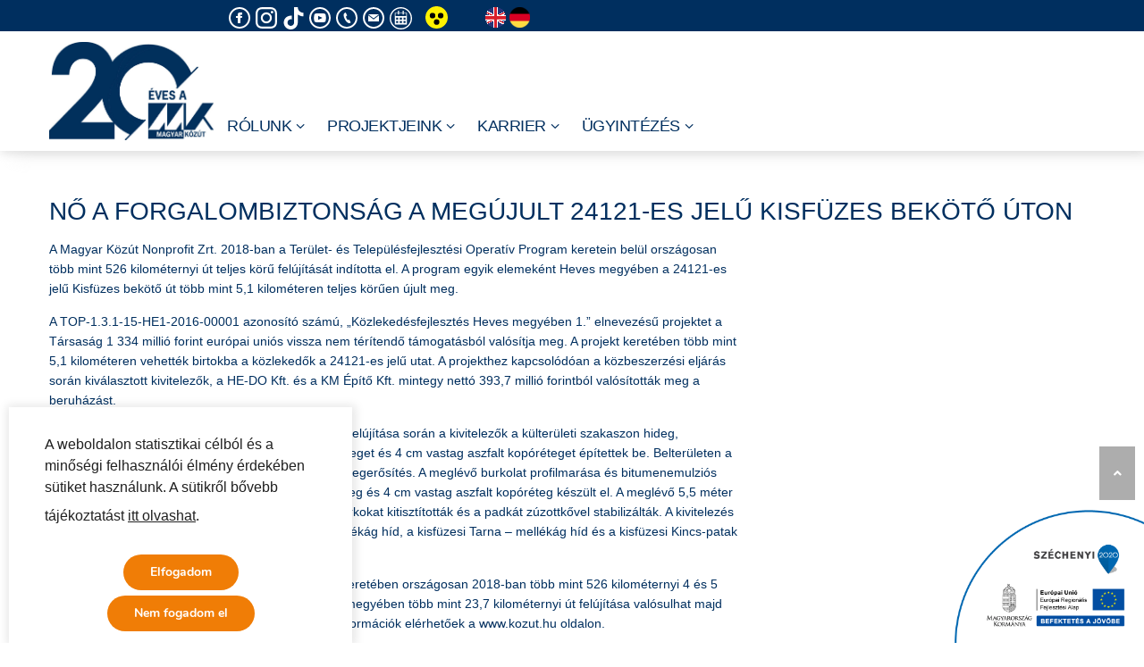

--- FILE ---
content_type: text/html; charset=UTF-8
request_url: https://kozut.hu/no-a-forgalombiztonsag-a-megujult-24121-es-jelu-kisfuzes-bekoto-uton/
body_size: 185757
content:
<!DOCTYPE html>
<html lang="hu-HU">
    <head>
        <meta charset="UTF-8">
        <meta name="viewport" content="width=device-width, initial-scale=1">
        <link rel="profile" href="http://gmpg.org/xfn/11">


<link rel="apple-touch-icon" sizes="57x57" href="/wp-content/themes/total/fav/apple-icon-57x57.png">
<link rel="apple-touch-icon" sizes="60x60" href="/wp-content/themes/total/fav/apple-icon-60x60.png">
<link rel="apple-touch-icon" sizes="72x72" href="/wp-content/themes/total/fav/apple-icon-72x72.png">
<link rel="apple-touch-icon" sizes="76x76" href="/wp-content/themes/total/fav/apple-icon-76x76.png">
<link rel="apple-touch-icon" sizes="114x114" href="/wp-content/themes/total/fav/apple-icon-114x114.png">
<link rel="apple-touch-icon" sizes="120x120" href="/wp-content/themes/total/fav/apple-icon-120x120.png">
<link rel="apple-touch-icon" sizes="144x144" href="/wp-content/themes/total/fav/apple-icon-144x144.png">
<link rel="apple-touch-icon" sizes="152x152" href="/wp-content/themes/total/fav/apple-icon-152x152.png">
<link rel="apple-touch-icon" sizes="180x180" href="/wp-content/themes/total/fav/apple-icon-180x180.png">
<link rel="icon" type="image/png" sizes="192x192"  href="/wp-content/themes/total/fav/android-icon-192x192.png">
<link rel="icon" type="image/png" sizes="32x32" href="/wp-content/themes/total/fav/favicon-32x32.png">
<link rel="icon" type="image/png" sizes="96x96" href="/wp-content/themes/total/fav/favicon-96x96.png">
<link rel="icon" type="image/png" sizes="16x16" href="/wp-content/themes/total/fav/favicon-16x16.png">
<link rel="manifest" href="/wp-content/themes/total/fav/manifest.json">
<meta name="msapplication-TileColor" content="#ffffff">
<meta name="msapplication-TileImage" content="/wp-content/themes/total/fav/ms-icon-144x144.png">
<meta name="theme-color" content="#ffffff">

<meta name="have-i-been-pwned-verification" value="dweb_2juailw22yn5aevb3j90rdoo">

<!-- Global site tag (gtag.js) - Google Analytics -->
<script async src="https://www.googletagmanager.com/gtag/js?id=UA-39062360-1"></script>
<script>
  window.dataLayer = window.dataLayer || [];
  function gtag(){dataLayer.push(arguments);}
  gtag('js', new Date());

  gtag('config', 'UA-39062360-1');
</script>


<meta http-equiv="cache-control" content="max-age=0" />
<meta http-equiv="cache-control" content="no-cache" />
<meta http-equiv="expires" content="0" />
<meta http-equiv="expires" content="Tue, 01 Jan 1980 1:00:00 GMT" />
<meta http-equiv="pragma" content="no-cache" />

<meta name="og:title" content="Magyar Közút Nonprofit Zrt." />
<meta property="og:site_name" content="https://internet.kozut.hu/" />
<meta property="og:description" content="Társaságunk a kezelésében lévő közel 32 000 kilométernyi országos közúthálózat fenntartási és üzemeltetési feladatait látja el. További információkért és ügyintézésért látogasson el oldalunkra." />
<meta property="og:locate" content="hu_HU" />
<meta property="og:image" content="https://internet.kozut.hu/wp-content/uploads/fb/default.jpg" />
<meta property="og:image:secure_url" content="https://internet.kozut.hu/wp-content/uploads/fb/default.jpg" />
<meta property="og:image" content="https://internet.kozut.hu/wp-content/uploads/fb/1.jpg" />
<meta property="og:image:secure_url" content="https://internet.kozut.hu/wp-content/uploads/fb/1.jpg" />
<meta property="og:image" content="https://internet.kozut.hu/wp-content/uploads/fb/2.jpg" />
<meta property="og:image:secure_url" content="https://internet.kozut.hu/wp-content/uploads/fb/2.jpg" />
<meta property="og:image" content="https://internet.kozut.hu/wp-content/uploads/fb/3.jpg" />
<meta property="og:image:secure_url" content="https://internet.kozut.hu/wp-content/uploads/fb/3.jpg" />
<meta property="og:image" content="https://internet.kozut.hu/wp-content/uploads/fb/4.jpg" />
<meta property="og:image:secure_url" content="https://internet.kozut.hu/wp-content/uploads/fb/4.jpg" />
<meta property="og:image" content="https://internet.kozut.hu/wp-content/uploads/fb/5.jpg" />
<meta property="og:image:secure_url" content="https://internet.kozut.hu/wp-content/uploads/fb/5.jpg" />
<meta property="og:image" content="https://internet.kozut.hu/wp-content/uploads/fb/6.jpg" />
<meta property="og:image:secure_url" content="https://internet.kozut.hu/wp-content/uploads/fb/6.jpg" />
<meta property="og:image" content="https://internet.kozut.hu/wp-content/uploads/fb/7.jpg" />
<meta property="og:image:secure_url" content="https://internet.kozut.hu/wp-content/uploads/fb/7.jpg" />
<meta property="og:image" content="https://internet.kozut.hu/wp-content/uploads/fb/8.jpg" />
<meta property="og:image:secure_url" content="https://internet.kozut.hu/wp-content/uploads/fb/8.jpg" />
<meta property="og:image" content="https://internet.kozut.hu/wp-content/uploads/fb/9.jpg" />
<meta property="og:image:secure_url" content="https://internet.kozut.hu/wp-content/uploads/fb/9.jpg" />
<meta property="og:image" content="https://internet.kozut.hu/wp-content/uploads/fb/10.jpg" />
<meta property="og:image:secure_url" content="https://internet.kozut.hu/wp-content/uploads/fb/10.jpg" />
<meta property="og:image" content="https://internet.kozut.hu/wp-content/uploads/fb/11.jpg" />
<meta property="og:image:secure_url" content="https://internet.kozut.hu/wp-content/uploads/fb/11.jpg" />
<meta property="og:image" content="https://internet.kozut.hu/wp-content/uploads/fb/12.jpg" />
<meta property="og:image:secure_url" content="https://internet.kozut.hu/wp-content/uploads/fb/12.jpg" />
<meta property="og:image" content="https://internet.kozut.hu/wp-content/uploads/fb/13.jpg" />
<meta property="og:image:secure_url" content="https://internet.kozut.hu/wp-content/uploads/fb/13.jpg" />
<meta property="og:image" content="https://internet.kozut.hu/wp-content/uploads/fb/14.jpg" />
<meta property="og:image:secure_url" content="https://internet.kozut.hu/wp-content/uploads/fb/14.jpg" />
<meta property="og:image:type" content="image/jpeg" />

        <title>Nő a forgalombiztonság a megújult 24121-es jelű Kisfüzes bekötő úton &#8211; Magyar Közút Nonprofit Zrt.</title>
<meta name='robots' content='max-image-preview:large' />
<link rel='dns-prefetch' href='//internet.kozut.hu' />
<link rel='dns-prefetch' href='//fonts.googleapis.com' />
<link rel="alternate" type="application/rss+xml" title="Magyar Közút Nonprofit Zrt. &raquo; hírcsatorna" href="https://internet.kozut.hu/feed/" />
<link rel="alternate" type="application/rss+xml" title="Magyar Közút Nonprofit Zrt. &raquo; hozzászólás hírcsatorna" href="https://internet.kozut.hu/comments/feed/" />
<script type="text/javascript">
/* <![CDATA[ */
window._wpemojiSettings = {"baseUrl":"https:\/\/s.w.org\/images\/core\/emoji\/15.0.3\/72x72\/","ext":".png","svgUrl":"https:\/\/s.w.org\/images\/core\/emoji\/15.0.3\/svg\/","svgExt":".svg","source":{"concatemoji":"https:\/\/internet.kozut.hu\/wp-includes\/js\/wp-emoji-release.min.js"}};
/*! This file is auto-generated */
!function(i,n){var o,s,e;function c(e){try{var t={supportTests:e,timestamp:(new Date).valueOf()};sessionStorage.setItem(o,JSON.stringify(t))}catch(e){}}function p(e,t,n){e.clearRect(0,0,e.canvas.width,e.canvas.height),e.fillText(t,0,0);var t=new Uint32Array(e.getImageData(0,0,e.canvas.width,e.canvas.height).data),r=(e.clearRect(0,0,e.canvas.width,e.canvas.height),e.fillText(n,0,0),new Uint32Array(e.getImageData(0,0,e.canvas.width,e.canvas.height).data));return t.every(function(e,t){return e===r[t]})}function u(e,t,n){switch(t){case"flag":return n(e,"\ud83c\udff3\ufe0f\u200d\u26a7\ufe0f","\ud83c\udff3\ufe0f\u200b\u26a7\ufe0f")?!1:!n(e,"\ud83c\uddfa\ud83c\uddf3","\ud83c\uddfa\u200b\ud83c\uddf3")&&!n(e,"\ud83c\udff4\udb40\udc67\udb40\udc62\udb40\udc65\udb40\udc6e\udb40\udc67\udb40\udc7f","\ud83c\udff4\u200b\udb40\udc67\u200b\udb40\udc62\u200b\udb40\udc65\u200b\udb40\udc6e\u200b\udb40\udc67\u200b\udb40\udc7f");case"emoji":return!n(e,"\ud83d\udc26\u200d\u2b1b","\ud83d\udc26\u200b\u2b1b")}return!1}function f(e,t,n){var r="undefined"!=typeof WorkerGlobalScope&&self instanceof WorkerGlobalScope?new OffscreenCanvas(300,150):i.createElement("canvas"),a=r.getContext("2d",{willReadFrequently:!0}),o=(a.textBaseline="top",a.font="600 32px Arial",{});return e.forEach(function(e){o[e]=t(a,e,n)}),o}function t(e){var t=i.createElement("script");t.src=e,t.defer=!0,i.head.appendChild(t)}"undefined"!=typeof Promise&&(o="wpEmojiSettingsSupports",s=["flag","emoji"],n.supports={everything:!0,everythingExceptFlag:!0},e=new Promise(function(e){i.addEventListener("DOMContentLoaded",e,{once:!0})}),new Promise(function(t){var n=function(){try{var e=JSON.parse(sessionStorage.getItem(o));if("object"==typeof e&&"number"==typeof e.timestamp&&(new Date).valueOf()<e.timestamp+604800&&"object"==typeof e.supportTests)return e.supportTests}catch(e){}return null}();if(!n){if("undefined"!=typeof Worker&&"undefined"!=typeof OffscreenCanvas&&"undefined"!=typeof URL&&URL.createObjectURL&&"undefined"!=typeof Blob)try{var e="postMessage("+f.toString()+"("+[JSON.stringify(s),u.toString(),p.toString()].join(",")+"));",r=new Blob([e],{type:"text/javascript"}),a=new Worker(URL.createObjectURL(r),{name:"wpTestEmojiSupports"});return void(a.onmessage=function(e){c(n=e.data),a.terminate(),t(n)})}catch(e){}c(n=f(s,u,p))}t(n)}).then(function(e){for(var t in e)n.supports[t]=e[t],n.supports.everything=n.supports.everything&&n.supports[t],"flag"!==t&&(n.supports.everythingExceptFlag=n.supports.everythingExceptFlag&&n.supports[t]);n.supports.everythingExceptFlag=n.supports.everythingExceptFlag&&!n.supports.flag,n.DOMReady=!1,n.readyCallback=function(){n.DOMReady=!0}}).then(function(){return e}).then(function(){var e;n.supports.everything||(n.readyCallback(),(e=n.source||{}).concatemoji?t(e.concatemoji):e.wpemoji&&e.twemoji&&(t(e.twemoji),t(e.wpemoji)))}))}((window,document),window._wpemojiSettings);
/* ]]> */
</script>
<link rel='stylesheet' id='wsp-main-style-css' href='https://internet.kozut.hu/wp-content/plugins/wp-smart-preloader/assets/css/wsp-front-preloader.css' type='text/css' media='all' />
<link rel='stylesheet' id='wsp-style-css' href='https://internet.kozut.hu/wp-content/plugins/wp-smart-preloader/assets/css/wsp-smart-preload-style.css' type='text/css' media='all' />
<style id='wp-emoji-styles-inline-css' type='text/css'>

	img.wp-smiley, img.emoji {
		display: inline !important;
		border: none !important;
		box-shadow: none !important;
		height: 1em !important;
		width: 1em !important;
		margin: 0 0.07em !important;
		vertical-align: -0.1em !important;
		background: none !important;
		padding: 0 !important;
	}
</style>
<link rel='stylesheet' id='wp-block-library-css' href='https://internet.kozut.hu/wp-includes/css/dist/block-library/style.min.css' type='text/css' media='all' />
<style id='wp-block-library-theme-inline-css' type='text/css'>
.wp-block-audio :where(figcaption){color:#555;font-size:13px;text-align:center}.is-dark-theme .wp-block-audio :where(figcaption){color:#ffffffa6}.wp-block-audio{margin:0 0 1em}.wp-block-code{border:1px solid #ccc;border-radius:4px;font-family:Menlo,Consolas,monaco,monospace;padding:.8em 1em}.wp-block-embed :where(figcaption){color:#555;font-size:13px;text-align:center}.is-dark-theme .wp-block-embed :where(figcaption){color:#ffffffa6}.wp-block-embed{margin:0 0 1em}.blocks-gallery-caption{color:#555;font-size:13px;text-align:center}.is-dark-theme .blocks-gallery-caption{color:#ffffffa6}:root :where(.wp-block-image figcaption){color:#555;font-size:13px;text-align:center}.is-dark-theme :root :where(.wp-block-image figcaption){color:#ffffffa6}.wp-block-image{margin:0 0 1em}.wp-block-pullquote{border-bottom:4px solid;border-top:4px solid;color:currentColor;margin-bottom:1.75em}.wp-block-pullquote cite,.wp-block-pullquote footer,.wp-block-pullquote__citation{color:currentColor;font-size:.8125em;font-style:normal;text-transform:uppercase}.wp-block-quote{border-left:.25em solid;margin:0 0 1.75em;padding-left:1em}.wp-block-quote cite,.wp-block-quote footer{color:currentColor;font-size:.8125em;font-style:normal;position:relative}.wp-block-quote.has-text-align-right{border-left:none;border-right:.25em solid;padding-left:0;padding-right:1em}.wp-block-quote.has-text-align-center{border:none;padding-left:0}.wp-block-quote.is-large,.wp-block-quote.is-style-large,.wp-block-quote.is-style-plain{border:none}.wp-block-search .wp-block-search__label{font-weight:700}.wp-block-search__button{border:1px solid #ccc;padding:.375em .625em}:where(.wp-block-group.has-background){padding:1.25em 2.375em}.wp-block-separator.has-css-opacity{opacity:.4}.wp-block-separator{border:none;border-bottom:2px solid;margin-left:auto;margin-right:auto}.wp-block-separator.has-alpha-channel-opacity{opacity:1}.wp-block-separator:not(.is-style-wide):not(.is-style-dots){width:100px}.wp-block-separator.has-background:not(.is-style-dots){border-bottom:none;height:1px}.wp-block-separator.has-background:not(.is-style-wide):not(.is-style-dots){height:2px}.wp-block-table{margin:0 0 1em}.wp-block-table td,.wp-block-table th{word-break:normal}.wp-block-table :where(figcaption){color:#555;font-size:13px;text-align:center}.is-dark-theme .wp-block-table :where(figcaption){color:#ffffffa6}.wp-block-video :where(figcaption){color:#555;font-size:13px;text-align:center}.is-dark-theme .wp-block-video :where(figcaption){color:#ffffffa6}.wp-block-video{margin:0 0 1em}:root :where(.wp-block-template-part.has-background){margin-bottom:0;margin-top:0;padding:1.25em 2.375em}
</style>
<style id='classic-theme-styles-inline-css' type='text/css'>
/*! This file is auto-generated */
.wp-block-button__link{color:#fff;background-color:#32373c;border-radius:9999px;box-shadow:none;text-decoration:none;padding:calc(.667em + 2px) calc(1.333em + 2px);font-size:1.125em}.wp-block-file__button{background:#32373c;color:#fff;text-decoration:none}
</style>
<style id='global-styles-inline-css' type='text/css'>
:root{--wp--preset--aspect-ratio--square: 1;--wp--preset--aspect-ratio--4-3: 4/3;--wp--preset--aspect-ratio--3-4: 3/4;--wp--preset--aspect-ratio--3-2: 3/2;--wp--preset--aspect-ratio--2-3: 2/3;--wp--preset--aspect-ratio--16-9: 16/9;--wp--preset--aspect-ratio--9-16: 9/16;--wp--preset--color--black: #000000;--wp--preset--color--cyan-bluish-gray: #abb8c3;--wp--preset--color--white: #ffffff;--wp--preset--color--pale-pink: #f78da7;--wp--preset--color--vivid-red: #cf2e2e;--wp--preset--color--luminous-vivid-orange: #ff6900;--wp--preset--color--luminous-vivid-amber: #fcb900;--wp--preset--color--light-green-cyan: #7bdcb5;--wp--preset--color--vivid-green-cyan: #00d084;--wp--preset--color--pale-cyan-blue: #8ed1fc;--wp--preset--color--vivid-cyan-blue: #0693e3;--wp--preset--color--vivid-purple: #9b51e0;--wp--preset--gradient--vivid-cyan-blue-to-vivid-purple: linear-gradient(135deg,rgba(6,147,227,1) 0%,rgb(155,81,224) 100%);--wp--preset--gradient--light-green-cyan-to-vivid-green-cyan: linear-gradient(135deg,rgb(122,220,180) 0%,rgb(0,208,130) 100%);--wp--preset--gradient--luminous-vivid-amber-to-luminous-vivid-orange: linear-gradient(135deg,rgba(252,185,0,1) 0%,rgba(255,105,0,1) 100%);--wp--preset--gradient--luminous-vivid-orange-to-vivid-red: linear-gradient(135deg,rgba(255,105,0,1) 0%,rgb(207,46,46) 100%);--wp--preset--gradient--very-light-gray-to-cyan-bluish-gray: linear-gradient(135deg,rgb(238,238,238) 0%,rgb(169,184,195) 100%);--wp--preset--gradient--cool-to-warm-spectrum: linear-gradient(135deg,rgb(74,234,220) 0%,rgb(151,120,209) 20%,rgb(207,42,186) 40%,rgb(238,44,130) 60%,rgb(251,105,98) 80%,rgb(254,248,76) 100%);--wp--preset--gradient--blush-light-purple: linear-gradient(135deg,rgb(255,206,236) 0%,rgb(152,150,240) 100%);--wp--preset--gradient--blush-bordeaux: linear-gradient(135deg,rgb(254,205,165) 0%,rgb(254,45,45) 50%,rgb(107,0,62) 100%);--wp--preset--gradient--luminous-dusk: linear-gradient(135deg,rgb(255,203,112) 0%,rgb(199,81,192) 50%,rgb(65,88,208) 100%);--wp--preset--gradient--pale-ocean: linear-gradient(135deg,rgb(255,245,203) 0%,rgb(182,227,212) 50%,rgb(51,167,181) 100%);--wp--preset--gradient--electric-grass: linear-gradient(135deg,rgb(202,248,128) 0%,rgb(113,206,126) 100%);--wp--preset--gradient--midnight: linear-gradient(135deg,rgb(2,3,129) 0%,rgb(40,116,252) 100%);--wp--preset--font-size--small: 13px;--wp--preset--font-size--medium: 20px;--wp--preset--font-size--large: 36px;--wp--preset--font-size--x-large: 42px;--wp--preset--spacing--20: 0.44rem;--wp--preset--spacing--30: 0.67rem;--wp--preset--spacing--40: 1rem;--wp--preset--spacing--50: 1.5rem;--wp--preset--spacing--60: 2.25rem;--wp--preset--spacing--70: 3.38rem;--wp--preset--spacing--80: 5.06rem;--wp--preset--shadow--natural: 6px 6px 9px rgba(0, 0, 0, 0.2);--wp--preset--shadow--deep: 12px 12px 50px rgba(0, 0, 0, 0.4);--wp--preset--shadow--sharp: 6px 6px 0px rgba(0, 0, 0, 0.2);--wp--preset--shadow--outlined: 6px 6px 0px -3px rgba(255, 255, 255, 1), 6px 6px rgba(0, 0, 0, 1);--wp--preset--shadow--crisp: 6px 6px 0px rgba(0, 0, 0, 1);}:where(.is-layout-flex){gap: 0.5em;}:where(.is-layout-grid){gap: 0.5em;}body .is-layout-flex{display: flex;}.is-layout-flex{flex-wrap: wrap;align-items: center;}.is-layout-flex > :is(*, div){margin: 0;}body .is-layout-grid{display: grid;}.is-layout-grid > :is(*, div){margin: 0;}:where(.wp-block-columns.is-layout-flex){gap: 2em;}:where(.wp-block-columns.is-layout-grid){gap: 2em;}:where(.wp-block-post-template.is-layout-flex){gap: 1.25em;}:where(.wp-block-post-template.is-layout-grid){gap: 1.25em;}.has-black-color{color: var(--wp--preset--color--black) !important;}.has-cyan-bluish-gray-color{color: var(--wp--preset--color--cyan-bluish-gray) !important;}.has-white-color{color: var(--wp--preset--color--white) !important;}.has-pale-pink-color{color: var(--wp--preset--color--pale-pink) !important;}.has-vivid-red-color{color: var(--wp--preset--color--vivid-red) !important;}.has-luminous-vivid-orange-color{color: var(--wp--preset--color--luminous-vivid-orange) !important;}.has-luminous-vivid-amber-color{color: var(--wp--preset--color--luminous-vivid-amber) !important;}.has-light-green-cyan-color{color: var(--wp--preset--color--light-green-cyan) !important;}.has-vivid-green-cyan-color{color: var(--wp--preset--color--vivid-green-cyan) !important;}.has-pale-cyan-blue-color{color: var(--wp--preset--color--pale-cyan-blue) !important;}.has-vivid-cyan-blue-color{color: var(--wp--preset--color--vivid-cyan-blue) !important;}.has-vivid-purple-color{color: var(--wp--preset--color--vivid-purple) !important;}.has-black-background-color{background-color: var(--wp--preset--color--black) !important;}.has-cyan-bluish-gray-background-color{background-color: var(--wp--preset--color--cyan-bluish-gray) !important;}.has-white-background-color{background-color: var(--wp--preset--color--white) !important;}.has-pale-pink-background-color{background-color: var(--wp--preset--color--pale-pink) !important;}.has-vivid-red-background-color{background-color: var(--wp--preset--color--vivid-red) !important;}.has-luminous-vivid-orange-background-color{background-color: var(--wp--preset--color--luminous-vivid-orange) !important;}.has-luminous-vivid-amber-background-color{background-color: var(--wp--preset--color--luminous-vivid-amber) !important;}.has-light-green-cyan-background-color{background-color: var(--wp--preset--color--light-green-cyan) !important;}.has-vivid-green-cyan-background-color{background-color: var(--wp--preset--color--vivid-green-cyan) !important;}.has-pale-cyan-blue-background-color{background-color: var(--wp--preset--color--pale-cyan-blue) !important;}.has-vivid-cyan-blue-background-color{background-color: var(--wp--preset--color--vivid-cyan-blue) !important;}.has-vivid-purple-background-color{background-color: var(--wp--preset--color--vivid-purple) !important;}.has-black-border-color{border-color: var(--wp--preset--color--black) !important;}.has-cyan-bluish-gray-border-color{border-color: var(--wp--preset--color--cyan-bluish-gray) !important;}.has-white-border-color{border-color: var(--wp--preset--color--white) !important;}.has-pale-pink-border-color{border-color: var(--wp--preset--color--pale-pink) !important;}.has-vivid-red-border-color{border-color: var(--wp--preset--color--vivid-red) !important;}.has-luminous-vivid-orange-border-color{border-color: var(--wp--preset--color--luminous-vivid-orange) !important;}.has-luminous-vivid-amber-border-color{border-color: var(--wp--preset--color--luminous-vivid-amber) !important;}.has-light-green-cyan-border-color{border-color: var(--wp--preset--color--light-green-cyan) !important;}.has-vivid-green-cyan-border-color{border-color: var(--wp--preset--color--vivid-green-cyan) !important;}.has-pale-cyan-blue-border-color{border-color: var(--wp--preset--color--pale-cyan-blue) !important;}.has-vivid-cyan-blue-border-color{border-color: var(--wp--preset--color--vivid-cyan-blue) !important;}.has-vivid-purple-border-color{border-color: var(--wp--preset--color--vivid-purple) !important;}.has-vivid-cyan-blue-to-vivid-purple-gradient-background{background: var(--wp--preset--gradient--vivid-cyan-blue-to-vivid-purple) !important;}.has-light-green-cyan-to-vivid-green-cyan-gradient-background{background: var(--wp--preset--gradient--light-green-cyan-to-vivid-green-cyan) !important;}.has-luminous-vivid-amber-to-luminous-vivid-orange-gradient-background{background: var(--wp--preset--gradient--luminous-vivid-amber-to-luminous-vivid-orange) !important;}.has-luminous-vivid-orange-to-vivid-red-gradient-background{background: var(--wp--preset--gradient--luminous-vivid-orange-to-vivid-red) !important;}.has-very-light-gray-to-cyan-bluish-gray-gradient-background{background: var(--wp--preset--gradient--very-light-gray-to-cyan-bluish-gray) !important;}.has-cool-to-warm-spectrum-gradient-background{background: var(--wp--preset--gradient--cool-to-warm-spectrum) !important;}.has-blush-light-purple-gradient-background{background: var(--wp--preset--gradient--blush-light-purple) !important;}.has-blush-bordeaux-gradient-background{background: var(--wp--preset--gradient--blush-bordeaux) !important;}.has-luminous-dusk-gradient-background{background: var(--wp--preset--gradient--luminous-dusk) !important;}.has-pale-ocean-gradient-background{background: var(--wp--preset--gradient--pale-ocean) !important;}.has-electric-grass-gradient-background{background: var(--wp--preset--gradient--electric-grass) !important;}.has-midnight-gradient-background{background: var(--wp--preset--gradient--midnight) !important;}.has-small-font-size{font-size: var(--wp--preset--font-size--small) !important;}.has-medium-font-size{font-size: var(--wp--preset--font-size--medium) !important;}.has-large-font-size{font-size: var(--wp--preset--font-size--large) !important;}.has-x-large-font-size{font-size: var(--wp--preset--font-size--x-large) !important;}
:where(.wp-block-post-template.is-layout-flex){gap: 1.25em;}:where(.wp-block-post-template.is-layout-grid){gap: 1.25em;}
:where(.wp-block-columns.is-layout-flex){gap: 2em;}:where(.wp-block-columns.is-layout-grid){gap: 2em;}
:root :where(.wp-block-pullquote){font-size: 1.5em;line-height: 1.6;}
</style>
<style id='calendar-style-inline-css' type='text/css'>
    .calnk a:hover {
        background-position:0 0;
        text-decoration:none;  
        color:#000000;
        border-bottom:1px dotted #000000;
     }
    .calnk a:visited {
        text-decoration:none;
        color:#000000;
        border-bottom:1px dotted #000000;
    }
    .calnk a {
        text-decoration:none; 
        color:#000000; 
        border-bottom:1px dotted #000000;
    }
    .calnk a > span {
        display:none; 
    }
    .calnk a:hover > span {
        color:#333333; 
        background:#F6F79B; 
        display:block;
        position:absolute; 
        margin-top:1px; 
        padding:5px; 
        width:auto;
        z-index:100;
        line-height:1.2em;
    }
    .calendar-table {
        border:0 !important;
        width:100% !important;
        border-collapse:separate !important;
        border-spacing:2px !important;
    }
    .calendar-heading {
        height:25px;
        text-align:center;
        background-color:#E4EBE3;
    }
    .calendar-next {
        width:20%;
        text-align:center;
        border:none;
    }
    .calendar-prev {
        width:20%;
        text-align:center;
        border:none;
    }
    .calendar-month {
        width:60%;
        text-align:center;
        font-weight:bold;
        border:none;
    }
    .normal-day-heading {
        text-align:center;
        width:25px;
        height:25px;
        font-size:0.8em;
        border:1px solid #DFE6DE;
        background-color:#EBF2EA;
    }
    .weekend-heading {
        text-align:center;
        width:25px;
        height:25px;
        font-size:0.8em;
        border:1px solid #DFE6DE;
        background-color:#EBF2EA;
        color:#FF0000;
    }
    .day-with-date {
        vertical-align:text-top;
        text-align:left;
        width:60px;
        height:60px;
        border:1px solid #DFE6DE;
    }
    .no-events {

    }
    .day-without-date {
        width:60px;
        height:60px;
        border:1px solid #E9F0E8;
    }
    span.weekend {
        color:#FF0000;
    }
    .current-day {
        vertical-align:text-top;
        text-align:left;
        width:60px;
        height:60px;
        border:1px solid #BFBFBF;
        background-color:#E4EBE3;
    }
    span.event {
        font-size:0.75em;
    }
    .kjo-link {
        font-size:0.75em;
        text-align:center;
    }
    .calendar-date-switcher {
        height:25px;
        text-align:center;
        border:1px solid #D6DED5;
        background-color:#E4EBE3;
    }
    .calendar-date-switcher form {
        margin:2px;
    }
    .calendar-date-switcher input {
        border:1px #D6DED5 solid;
        margin:0;
    }
    .calendar-date-switcher input[type=submit] {
        padding:3px 10px;
    }
    .calendar-date-switcher select {
        border:1px #D6DED5 solid;
        margin:0;
    }
    .calnk a:hover span span.event-title {
        padding:0;
        text-align:center;
        font-weight:bold;
        font-size:1.2em;
        margin-left:0px;
    }
    .calnk a:hover span span.event-title-break {
        display:block;
        width:96%;
        text-align:center;
        height:1px;
        margin-top:5px;
        margin-right:2%;
        padding:0;
        background-color:#000000;
        margin-left:0px;
    }
    .calnk a:hover span span.event-content-break {
        display:block;
        width:96%;
        text-align:center;
        height:1px;
        margin-top:5px;
        margin-right:2%;
        padding:0;
        background-color:#000000;
        margin-left:0px;
    }
    .page-upcoming-events {
        font-size:80%;
    }
    .page-todays-events {
        font-size:80%;
    }
    .calendar-table table,
    .calendar-table tbody,
    .calendar-table tr,
    .calendar-table td {
        margin:0 !important;
        padding:0 !important;
    }
    table.calendar-table {
        margin-bottom:5px !important;
    }
    .cat-key {
        width:100%;
        margin-top:30px;
        padding:5px;
        border:0 !important;
    }
    .cal-separate {
       border:0 !important;
       margin-top:10px;
    }
    table.cat-key {
       margin-top:5px !important;
       border:1px solid #DFE6DE !important;
       border-collapse:separate !important;
       border-spacing:4px !important;
       margin-left:2px !important;
       width:99.5% !important;
       margin-bottom:5px !important;
    }
    .minical-day {
       background-color:#F6F79B;
    }
    .cat-key td {
       border:0 !important;
    }
</style>
<link rel='stylesheet' id='wpsm_counter-font-awesome-front-css' href='https://internet.kozut.hu/wp-content/plugins/counter-number-showcase/assets/css/font-awesome/css/font-awesome.min.css' type='text/css' media='all' />
<link rel='stylesheet' id='wpsm_counter_bootstrap-front-css' href='https://internet.kozut.hu/wp-content/plugins/counter-number-showcase/assets/css/bootstrap-front.css' type='text/css' media='all' />
<link rel='stylesheet' id='wpsm_counter_column-css' href='https://internet.kozut.hu/wp-content/plugins/counter-number-showcase/assets/css/counter-column.css' type='text/css' media='all' />
<link rel='stylesheet' id='wpdm-fonticon-css' href='https://internet.kozut.hu/wp-content/plugins/download-manager/assets/wpdm-iconfont/css/wpdm-icons.css' type='text/css' media='all' />
<link rel='stylesheet' id='wpdm-front-css' href='https://internet.kozut.hu/wp-content/plugins/download-manager/assets/css/front.min.css' type='text/css' media='all' />
<link rel='stylesheet' id='plyr-css-css' href='https://internet.kozut.hu/wp-content/plugins/easy-video-player/lib/plyr.css' type='text/css' media='all' />
<link rel='stylesheet' id='collapscore-css-css' href='https://internet.kozut.hu/wp-content/plugins/jquery-collapse-o-matic/css/core_style.css' type='text/css' media='all' />
<link rel='stylesheet' id='collapseomatic-css-css' href='https://internet.kozut.hu/wp-content/plugins/jquery-collapse-o-matic/css/light_style.css' type='text/css' media='all' />
<link rel='stylesheet' id='sp-lc-swiper-css' href='https://internet.kozut.hu/wp-content/plugins/logo-carousel-free/public/assets/css/swiper-bundle.min.css' type='text/css' media='all' />
<link rel='stylesheet' id='sp-lc-font-awesome-css' href='https://internet.kozut.hu/wp-content/plugins/logo-carousel-free/public/assets/css/font-awesome.min.css' type='text/css' media='all' />
<link rel='stylesheet' id='sp-lc-style-css' href='https://internet.kozut.hu/wp-content/plugins/logo-carousel-free/public/assets/css/style.min.css' type='text/css' media='all' />
<style id='sp-lc-style-inline-css' type='text/css'>
div#logo-carousel-free-11620.logo-carousel-free .sp-lc-logo{border: 0px solid #dddddd;border-radius: 0px;overflow: hidden;}div#logo-carousel-free-11620.logo-carousel-free .sp-lc-logo:hover{border-color: #16a08b;}#logo-carousel-free-11620.sp-lc-container .sp-lc-pagination .swiper-pagination-bullet {background-color: #dddddd;margin: 0 4px;}#logo-carousel-free-11620.sp-lc-container .sp-lc-pagination .swiper-pagination-bullet.swiper-pagination-bullet-active{background-color: #f07d06; }@media only screen and (max-width: 576px) {#logo-carousel-free-11620.sp-lc-container .sp-lc-button-prev,#logo-carousel-free-11620.sp-lc-container .sp-lc-button-next {display: none;}} .logo-carousel-free-area#logo-carousel-free-11620 .sp-logo-carousel-section-title{margin-bottom: 30px;}#logo-carousel-free-11620 .sp-lc-grid-container { justify-content: left; align-items: center; } #logo-carousel-free-11620 .swiper-wrapper .swiper-slide { align-self: center; }#logo-carousel-free-11620 .sp-lc-grid-container {margin-left: -6px;margin-right: -6px;width: calc( 100% + 12px);}#logo-carousel-free-11620 .sp-lc-grid-container [class*="lc-col"] {padding-left: 6px;padding-right: 6px;padding-bottom: 12px;}@media screen and (min-width: 1200px ){.logo-carousel-free-area#logo-carousel-free-11620 .sp-logo-carousel:not([class*="-initialized"]) > .swiper-wrapper {display: flex;width: calc( 100% + 12px );}.logo-carousel-free-area#logo-carousel-free-11620 .sp-logo-carousel:not([class*="-initialized"]) > .swiper-wrapper > .swiper-slide {width: 25%;padding-right: 12px;}}
</style>
<link rel='stylesheet' id='searchandfilter-css' href='https://internet.kozut.hu/wp-content/plugins/search-filter/style.css' type='text/css' media='all' />
<link rel='stylesheet' id='awesome-admin-css' href='https://internet.kozut.hu/wp-content/plugins/tf-numbers-number-counter-animaton/assets/css/font-awesome.min.css' type='text/css' media='all' />
<link rel='stylesheet' id='tf_numbers-style-css' href='https://internet.kozut.hu/wp-content/plugins/tf-numbers-number-counter-animaton/assets/css/style.css' type='text/css' media='all' />
<link rel='stylesheet' id='wp-night-mode-css' href='https://internet.kozut.hu/wp-content/plugins/wp-night-mode/public/css/wp-night-mode-public.css' type='text/css' media='all' />
<link rel='stylesheet' id='animate-css' href='https://internet.kozut.hu/wp-content/plugins/wp-quiz/assets/frontend/css/animate.css' type='text/css' media='all' />
<link rel='stylesheet' id='wp-quiz-css' href='https://internet.kozut.hu/wp-content/plugins/wp-quiz/assets/frontend/css/wp-quiz.css' type='text/css' media='all' />
<link rel='stylesheet' id='wp-pagenavi-css' href='https://internet.kozut.hu/wp-content/plugins/wp-pagenavi/pagenavi-css.css' type='text/css' media='all' />
<link rel='stylesheet' id='font-awesome-4.7.0-css' href='https://internet.kozut.hu/wp-content/themes/total/css/font-awesome-4.7.0.css' type='text/css' media='all' />
<link rel='stylesheet' id='font-awesome-5.2.0-css' href='https://internet.kozut.hu/wp-content/themes/total/css/font-awesome-5.2.0.css' type='text/css' media='all' />
<link rel='stylesheet' id='owl-carousel-css' href='https://internet.kozut.hu/wp-content/themes/total/css/owl.carousel.css' type='text/css' media='all' />
<link rel='stylesheet' id='nivo-lightbox-css' href='https://internet.kozut.hu/wp-content/themes/total/css/nivo-lightbox.css' type='text/css' media='all' />
<link rel='stylesheet' id='total-fonts-css' href='//fonts.googleapis.com/css?family=Poppins%3A100%2C100i%2C200%2C200i%2C300%2C300i%2C400%2C400i%2C500%2C500i%2C600%2C600i%2C700%2C700i%2C800%2C800i%2C900%2C900i%7COswald%3A200%2C300%2C400%2C500%2C600%2C700&#038;subset=latin%2Clatin-ext&#038;display=swap' type='text/css' media='all' />
<link rel='stylesheet' id='total-style-css' href='https://internet.kozut.hu/wp-content/themes/total/style.css' type='text/css' media='all' />
<style id='total-style-inline-css' type='text/css'>
.ht-container{width:1170px}
#primary{width:66%}
#secondary{width:30%}
button,input[type='button'],input[type='reset'],input[type='submit'],body div.wpforms-container-full .wpforms-form input[type=submit],body div.wpforms-container-full .wpforms-form button[type=submit],body div.wpforms-container-full .wpforms-form .wpforms-page-button,.widget-area .widget-title:after,.comment-reply-title:after,.comments-title:after,.nav-previous a,.nav-next a,.pagination .page-numbers,.ht-menu > ul > li.menu-item:hover > a,.ht-menu > ul > li.menu-item.current_page_item > a,.ht-menu > ul > li.menu-item.current-menu-item > a,.ht-menu > ul > li.menu-item.current_page_ancestor > a,.ht-menu > ul > li.menu-item.current > a,.ht-menu ul ul li.menu-item:hover > a,.ht-slide-cap-title span,.ht-progress-bar-length,#ht-featured-post-section,.ht-featured-icon,.ht-service-post-wrap:after,.ht-service-icon,.ht-team-social-id a,.ht-counter:after,.ht-counter:before,.ht-testimonial-wrap .owl-carousel .owl-nav .owl-prev,.ht-testimonial-wrap .owl-carousel .owl-nav .owl-next,.ht-blog-read-more a,.ht-cta-buttons a.ht-cta-button1,.ht-cta-buttons a.ht-cta-button2:hover,#ht-back-top:hover,.entry-readmore a,.woocommerce #respond input#submit,.woocommerce a.button,.woocommerce button.button,.woocommerce input.button,.woocommerce ul.products li.product:hover .button,.woocommerce #respond input#submit.alt,.woocommerce a.button.alt,.woocommerce button.button.alt,.woocommerce input.button.alt,.woocommerce nav.woocommerce-pagination ul li a,.woocommerce nav.woocommerce-pagination ul li span,.woocommerce span.onsale,.woocommerce div.product .woocommerce-tabs ul.tabs li.active,.woocommerce #respond input#submit.disabled,.woocommerce #respond input#submit:disabled,.woocommerce #respond input#submit:disabled[disabled],.woocommerce a.button.disabled,.woocommerce a.button:disabled,.woocommerce a.button:disabled[disabled],.woocommerce button.button.disabled,.woocommerce button.button:disabled,.woocommerce button.button:disabled[disabled],.woocommerce input.button.disabled,.woocommerce input.button:disabled,.woocommerce input.button:disabled[disabled],.woocommerce #respond input#submit.alt.disabled,.woocommerce #respond input#submit.alt.disabled:hover,.woocommerce #respond input#submit.alt:disabled,.woocommerce #respond input#submit.alt:disabled:hover,.woocommerce #respond input#submit.alt:disabled[disabled],.woocommerce #respond input#submit.alt:disabled[disabled]:hover,.woocommerce a.button.alt.disabled,.woocommerce a.button.alt.disabled:hover,.woocommerce a.button.alt:disabled,.woocommerce a.button.alt:disabled:hover,.woocommerce a.button.alt:disabled[disabled],.woocommerce a.button.alt:disabled[disabled]:hover,.woocommerce button.button.alt.disabled,.woocommerce button.button.alt.disabled:hover,.woocommerce button.button.alt:disabled,.woocommerce button.button.alt:disabled:hover,.woocommerce button.button.alt:disabled[disabled],.woocommerce button.button.alt:disabled[disabled]:hover,.woocommerce input.button.alt.disabled,.woocommerce input.button.alt.disabled:hover,.woocommerce input.button.alt:disabled,.woocommerce input.button.alt:disabled:hover,.woocommerce input.button.alt:disabled[disabled],.woocommerce input.button.alt:disabled[disabled]:hover,.woocommerce .widget_price_filter .ui-slider .ui-slider-range,.woocommerce-MyAccount-navigation-link a{background:#f07d06}
a,a:hover,.woocommerce .woocommerce-breadcrumb a:hover,.breadcrumb-trail a:hover,.ht-post-info .entry-date span.ht-day,.entry-categories i,.widget-area a:hover,.comment-list a:hover,.no-comments,.woocommerce .woocommerce-breadcrumb a:hover,#total-breadcrumbs a:hover,.ht-featured-link a,.ht-portfolio-cat-name-list i,.ht-portfolio-cat-name:hover,.ht-portfolio-cat-name.active,.ht-portfolio-caption a,.ht-team-detail,.ht-counter-icon,.woocommerce ul.products li.product .price,.woocommerce div.product p.price,.woocommerce div.product span.price,.woocommerce .product_meta a:hover,.woocommerce-error:before,.woocommerce-info:before,.woocommerce-message:before{color:#f07d06}
.ht-menu ul ul,.ht-featured-link a,.ht-counter,.ht-testimonial-wrap .owl-carousel .owl-item img,.ht-blog-post,#ht-colophon,.woocommerce ul.products li.product:hover,.woocommerce-page ul.products li.product:hover,.woocommerce #respond input#submit,.woocommerce a.button,.woocommerce button.button,.woocommerce input.button,.woocommerce ul.products li.product:hover .button,.woocommerce #respond input#submit.alt,.woocommerce a.button.alt,.woocommerce button.button.alt,.woocommerce input.button.alt,.woocommerce div.product .woocommerce-tabs ul.tabs,.woocommerce #respond input#submit.alt.disabled,.woocommerce #respond input#submit.alt.disabled:hover,.woocommerce #respond input#submit.alt:disabled,.woocommerce #respond input#submit.alt:disabled:hover,.woocommerce #respond input#submit.alt:disabled[disabled],.woocommerce #respond input#submit.alt:disabled[disabled]:hover,.woocommerce a.button.alt.disabled,.woocommerce a.button.alt.disabled:hover,.woocommerce a.button.alt:disabled,.woocommerce a.button.alt:disabled:hover,.woocommerce a.button.alt:disabled[disabled],.woocommerce a.button.alt:disabled[disabled]:hover,.woocommerce button.button.alt.disabled,.woocommerce button.button.alt.disabled:hover,.woocommerce button.button.alt:disabled,.woocommerce button.button.alt:disabled:hover,.woocommerce button.button.alt:disabled[disabled],.woocommerce button.button.alt:disabled[disabled]:hover,.woocommerce input.button.alt.disabled,.woocommerce input.button.alt.disabled:hover,.woocommerce input.button.alt:disabled,.woocommerce input.button.alt:disabled:hover,.woocommerce input.button.alt:disabled[disabled],.woocommerce input.button.alt:disabled[disabled]:hover,.woocommerce .widget_price_filter .ui-slider .ui-slider-handle{border-color:#f07d06}
.woocommerce-error,.woocommerce-info,.woocommerce-message{border-top-color:#f07d06}
.nav-next a:after{border-left-color:#f07d06}
.nav-previous a:after{border-right-color:#f07d06}
.ht-active .ht-service-icon{box-shadow:0px 0px 0px 2px #FFF,0px 0px 0px 4px #f07d06}
.woocommerce ul.products li.product .onsale:after{border-color:transparent transparent #d87105 #d87105}
.woocommerce span.onsale:after{border-color:transparent #d87105 #d87105 transparent}
.ht-portfolio-caption,.ht-team-member-excerpt,.ht-title-wrap{background:rgba(240,125,6,0.9)}
@media screen and (max-width:1000px){.toggle-bar{background:#f07d06}}.ht-header{border-top:4px solid #f07d06}#ht-colophon{border-top:4px solid #f07d06}html,body,button,input,select,textarea{font-family:'Poppins',serif;font-weight:400;text-transform:none;text-decoration:none;font-size:16px;line-height:1.6;color:#444444}.ht-menu > ul > li > a{font-family:'Oswald',serif;font-weight:400;text-transform:uppercase;text-decoration:none;font-size:14px;line-height:2.6}h1,h2,h3,h4,h5,h6,.ht-site-title,.ht-slide-cap-title,.ht-counter-count{font-family:'Oswald',serif;font-weight:400;text-transform:none;text-decoration:none;line-height:1.3}.ht-menu ul ul{font-size:14px;font-family:Oswald}.ht-main-content h1,.ht-main-content h2,.ht-main-content h3,.ht-main-content h4,.ht-main-content h5,.ht-main-content h6{color:#000000}.ht-main-content{color:#333333}a{color:#000000}.ht-site-title a,.ht-site-title a:hover{color:#333333}.ht-site-description a,.ht-site-description a:hover{color:#333333}#ht-site-branding img.custom-logo{width:198px}.ht-site-header .ht-header{background-color:#FFF}
.ht-menu > ul > li.menu-item > a{color:#002f5f}
.ht-menu > ul > li.menu-item:hover > a,.ht-menu > ul > li.menu-item.current_page_item > a,.ht-menu > ul > li.menu-item.current-menu-item > a,.ht-menu > ul > li.menu-item.current_page_ancestor > a,.ht-menu > ul > li.menu-item.current > a{color:#002f5f}
.ht-menu ul ul{background-color:#002f5f}.ht-menu ul ul li.menu-item > a{color:#ffffff}.ht-menu ul ul li.menu-item:hover > a{color:#ffffff}.ht-menu ul ul li.menu-item:hover > a{background-color:#f07d06}
@media screen and (max-width:1000px){#ht-site-navigation .ht-menu{background-color:#002f5f}
.ht-menu > ul > li.menu-item > a{color:#ffffff}
.ht-menu > ul > li.menu-item:hover > a,.ht-menu > ul > li.menu-item.current_page_item > a,.ht-menu > ul > li.menu-item.current-menu-item > a,.ht-menu > ul > li.menu-item.current_page_ancestor > a,.ht-menu > ul > li.menu-item.current > a{color:#ffffff;background-color:#f07d06}}
#ht-colophon{background-image:url(https://internet.kozut.hu/wp-content/themes/total/images/footer-bg.jpg);background-repeat:repeat;background-size:auto;background-position:center center;background-attachment:scroll}#ht-colophon{background-color:#222222}
.ht-main-footer .widget-title{color:#EEEEEE}
.ht-main-footer .ht-footer{color:#EEEEEE}
.ht-main-footer a{color:#EEEEEE}
#ht-bottom-footer{color:#EEEEEE}
#ht-bottom-footer a{color:#EEEEEE}.ht-service-left-bg{background-image:url()}#ht-counter-section{background-image:url()}#ht-cta-section{background-image:url()}@media screen and (max-width:1170px){.ht-container,.elementor-section.elementor-section-boxed.elementor-section-stretched>.elementor-container,.elementor-template-full-width .elementor-section.elementor-section-boxed>.elementor-container{width:auto !important;padding-left:30px !important;padding-right:30px !important}
body.ht-boxed #ht-page{width:95% !important}
.ht-slide-caption{width:80%;margin-left:-40%}}@media screen and (max-width:768px){}@media screen and (max-width:480px){}
</style>
<link rel='stylesheet' id='tablepress-default-css' href='https://internet.kozut.hu/wp-content/plugins/tablepress/css/build/default.css' type='text/css' media='all' />
<link rel='stylesheet' id='moove_gdpr_frontend-css' href='https://internet.kozut.hu/wp-content/plugins/gdpr-cookie-compliance/dist/styles/gdpr-main.css' type='text/css' media='all' />
<style id='moove_gdpr_frontend-inline-css' type='text/css'>
#moove_gdpr_cookie_modal,#moove_gdpr_cookie_info_bar,.gdpr_cookie_settings_shortcode_content{font-family:Nunito,sans-serif}#moove_gdpr_save_popup_settings_button{background-color:#373737;color:#fff}#moove_gdpr_save_popup_settings_button:hover{background-color:#000}#moove_gdpr_cookie_info_bar .moove-gdpr-info-bar-container .moove-gdpr-info-bar-content a.mgbutton,#moove_gdpr_cookie_info_bar .moove-gdpr-info-bar-container .moove-gdpr-info-bar-content button.mgbutton{background-color:#f07d06}#moove_gdpr_cookie_modal .moove-gdpr-modal-content .moove-gdpr-modal-footer-content .moove-gdpr-button-holder a.mgbutton,#moove_gdpr_cookie_modal .moove-gdpr-modal-content .moove-gdpr-modal-footer-content .moove-gdpr-button-holder button.mgbutton,.gdpr_cookie_settings_shortcode_content .gdpr-shr-button.button-green{background-color:#f07d06;border-color:#f07d06}#moove_gdpr_cookie_modal .moove-gdpr-modal-content .moove-gdpr-modal-footer-content .moove-gdpr-button-holder a.mgbutton:hover,#moove_gdpr_cookie_modal .moove-gdpr-modal-content .moove-gdpr-modal-footer-content .moove-gdpr-button-holder button.mgbutton:hover,.gdpr_cookie_settings_shortcode_content .gdpr-shr-button.button-green:hover{background-color:#fff;color:#f07d06}#moove_gdpr_cookie_modal .moove-gdpr-modal-content .moove-gdpr-modal-close i,#moove_gdpr_cookie_modal .moove-gdpr-modal-content .moove-gdpr-modal-close span.gdpr-icon{background-color:#f07d06;border:1px solid #f07d06}#moove_gdpr_cookie_info_bar span.change-settings-button.focus-g,#moove_gdpr_cookie_info_bar span.change-settings-button:focus,#moove_gdpr_cookie_info_bar button.change-settings-button.focus-g,#moove_gdpr_cookie_info_bar button.change-settings-button:focus{-webkit-box-shadow:0 0 1px 3px #f07d06;-moz-box-shadow:0 0 1px 3px #f07d06;box-shadow:0 0 1px 3px #f07d06}#moove_gdpr_cookie_modal .moove-gdpr-modal-content .moove-gdpr-modal-close i:hover,#moove_gdpr_cookie_modal .moove-gdpr-modal-content .moove-gdpr-modal-close span.gdpr-icon:hover,#moove_gdpr_cookie_info_bar span[data-href]>u.change-settings-button{color:#f07d06}#moove_gdpr_cookie_modal .moove-gdpr-modal-content .moove-gdpr-modal-left-content #moove-gdpr-menu li.menu-item-selected a span.gdpr-icon,#moove_gdpr_cookie_modal .moove-gdpr-modal-content .moove-gdpr-modal-left-content #moove-gdpr-menu li.menu-item-selected button span.gdpr-icon{color:inherit}#moove_gdpr_cookie_modal .moove-gdpr-modal-content .moove-gdpr-modal-left-content #moove-gdpr-menu li a span.gdpr-icon,#moove_gdpr_cookie_modal .moove-gdpr-modal-content .moove-gdpr-modal-left-content #moove-gdpr-menu li button span.gdpr-icon{color:inherit}#moove_gdpr_cookie_modal .gdpr-acc-link{line-height:0;font-size:0;color:transparent;position:absolute}#moove_gdpr_cookie_modal .moove-gdpr-modal-content .moove-gdpr-modal-close:hover i,#moove_gdpr_cookie_modal .moove-gdpr-modal-content .moove-gdpr-modal-left-content #moove-gdpr-menu li a,#moove_gdpr_cookie_modal .moove-gdpr-modal-content .moove-gdpr-modal-left-content #moove-gdpr-menu li button,#moove_gdpr_cookie_modal .moove-gdpr-modal-content .moove-gdpr-modal-left-content #moove-gdpr-menu li button i,#moove_gdpr_cookie_modal .moove-gdpr-modal-content .moove-gdpr-modal-left-content #moove-gdpr-menu li a i,#moove_gdpr_cookie_modal .moove-gdpr-modal-content .moove-gdpr-tab-main .moove-gdpr-tab-main-content a:hover,#moove_gdpr_cookie_info_bar.moove-gdpr-dark-scheme .moove-gdpr-info-bar-container .moove-gdpr-info-bar-content a.mgbutton:hover,#moove_gdpr_cookie_info_bar.moove-gdpr-dark-scheme .moove-gdpr-info-bar-container .moove-gdpr-info-bar-content button.mgbutton:hover,#moove_gdpr_cookie_info_bar.moove-gdpr-dark-scheme .moove-gdpr-info-bar-container .moove-gdpr-info-bar-content a:hover,#moove_gdpr_cookie_info_bar.moove-gdpr-dark-scheme .moove-gdpr-info-bar-container .moove-gdpr-info-bar-content button:hover,#moove_gdpr_cookie_info_bar.moove-gdpr-dark-scheme .moove-gdpr-info-bar-container .moove-gdpr-info-bar-content span.change-settings-button:hover,#moove_gdpr_cookie_info_bar.moove-gdpr-dark-scheme .moove-gdpr-info-bar-container .moove-gdpr-info-bar-content button.change-settings-button:hover,#moove_gdpr_cookie_info_bar.moove-gdpr-dark-scheme .moove-gdpr-info-bar-container .moove-gdpr-info-bar-content u.change-settings-button:hover,#moove_gdpr_cookie_info_bar span[data-href]>u.change-settings-button,#moove_gdpr_cookie_info_bar.moove-gdpr-dark-scheme .moove-gdpr-info-bar-container .moove-gdpr-info-bar-content a.mgbutton.focus-g,#moove_gdpr_cookie_info_bar.moove-gdpr-dark-scheme .moove-gdpr-info-bar-container .moove-gdpr-info-bar-content button.mgbutton.focus-g,#moove_gdpr_cookie_info_bar.moove-gdpr-dark-scheme .moove-gdpr-info-bar-container .moove-gdpr-info-bar-content a.focus-g,#moove_gdpr_cookie_info_bar.moove-gdpr-dark-scheme .moove-gdpr-info-bar-container .moove-gdpr-info-bar-content button.focus-g,#moove_gdpr_cookie_info_bar.moove-gdpr-dark-scheme .moove-gdpr-info-bar-container .moove-gdpr-info-bar-content a.mgbutton:focus,#moove_gdpr_cookie_info_bar.moove-gdpr-dark-scheme .moove-gdpr-info-bar-container .moove-gdpr-info-bar-content button.mgbutton:focus,#moove_gdpr_cookie_info_bar.moove-gdpr-dark-scheme .moove-gdpr-info-bar-container .moove-gdpr-info-bar-content a:focus,#moove_gdpr_cookie_info_bar.moove-gdpr-dark-scheme .moove-gdpr-info-bar-container .moove-gdpr-info-bar-content button:focus,#moove_gdpr_cookie_info_bar.moove-gdpr-dark-scheme .moove-gdpr-info-bar-container .moove-gdpr-info-bar-content span.change-settings-button.focus-g,span.change-settings-button:focus,button.change-settings-button.focus-g,button.change-settings-button:focus,#moove_gdpr_cookie_info_bar.moove-gdpr-dark-scheme .moove-gdpr-info-bar-container .moove-gdpr-info-bar-content u.change-settings-button.focus-g,#moove_gdpr_cookie_info_bar.moove-gdpr-dark-scheme .moove-gdpr-info-bar-container .moove-gdpr-info-bar-content u.change-settings-button:focus{color:#f07d06}#moove_gdpr_cookie_modal .moove-gdpr-branding.focus-g span,#moove_gdpr_cookie_modal .moove-gdpr-modal-content .moove-gdpr-tab-main a.focus-g{color:#f07d06}#moove_gdpr_cookie_modal.gdpr_lightbox-hide{display:none}
</style>
<link rel='stylesheet' id='mediaelementjs-styles-css' href='https://internet.kozut.hu/wp-content/plugins/media-element-html5-video-and-audio-player/mediaelement/v4/mediaelementplayer.min.css' type='text/css' media='all' />
<link rel='stylesheet' id='mediaelementjs-styles-legacy-css' href='https://internet.kozut.hu/wp-content/plugins/media-element-html5-video-and-audio-player/mediaelement/v4/mediaelementplayer-legacy.min.css' type='text/css' media='all' />
<!--n2css--><script type="text/javascript" src="https://internet.kozut.hu/wp-includes/js/jquery/jquery.min.js" id="jquery-core-js"></script>
<script type="text/javascript" src="https://internet.kozut.hu/wp-includes/js/jquery/jquery-migrate.min.js" id="jquery-migrate-js"></script>
<script type="text/javascript" id="wsp-main-script-js-extra">
/* <![CDATA[ */
var wsp_obj = {"loader":"Loader 1","homepage":"1","custom_animation":"","custom_css":"","delay":"","fadeout":""};
/* ]]> */
</script>
<script type="text/javascript" src="https://internet.kozut.hu/wp-content/plugins/wp-smart-preloader/assets/js/wsp-main-script.js" id="wsp-main-script-js"></script>
<script type="text/javascript" src="https://internet.kozut.hu/wp-content/plugins/svg-support/vendor/DOMPurify/DOMPurify.min.js" id="bodhi-dompurify-library-js"></script>
<script type="text/javascript" src="https://internet.kozut.hu/wp-content/plugins/download-manager/assets/js/wpdm.min.js" id="wpdm-frontend-js-js"></script>
<script type="text/javascript" id="wpdm-frontjs-js-extra">
/* <![CDATA[ */
var wpdm_url = {"home":"https:\/\/internet.kozut.hu\/","site":"https:\/\/internet.kozut.hu\/","ajax":"https:\/\/internet.kozut.hu\/wp-admin\/admin-ajax.php"};
var wpdm_js = {"spinner":"<i class=\"wpdm-icon wpdm-sun wpdm-spin\"><\/i>","client_id":"57737aa8ea83f5953f0cec37ee4878e5"};
var wpdm_strings = {"pass_var":"Password Verified!","pass_var_q":"Please click following button to start download.","start_dl":"Start Download"};
/* ]]> */
</script>
<script type="text/javascript" src="https://internet.kozut.hu/wp-content/plugins/download-manager/assets/js/front.min.js" id="wpdm-frontjs-js"></script>
<script type="text/javascript" id="plyr-js-js-extra">
/* <![CDATA[ */
var easy_video_player = {"plyr_iconUrl":"https:\/\/internet.kozut.hu\/wp-content\/plugins\/easy-video-player\/lib\/plyr.svg","plyr_blankVideo":"https:\/\/internet.kozut.hu\/wp-content\/plugins\/easy-video-player\/lib\/blank.mp4"};
/* ]]> */
</script>
<script type="text/javascript" src="https://internet.kozut.hu/wp-content/plugins/easy-video-player/lib/plyr.js" id="plyr-js-js"></script>
<script type="text/javascript" src="https://internet.kozut.hu/wp-content/plugins/svg-support/js/min/svgs-inline-min.js" id="bodhi_svg_inline-js"></script>
<script type="text/javascript" id="bodhi_svg_inline-js-after">
/* <![CDATA[ */
cssTarget={"Bodhi":"img.style-svg","ForceInlineSVG":"style-svg"};ForceInlineSVGActive="false";frontSanitizationEnabled="on";
/* ]]> */
</script>
<script type="text/javascript" src="https://internet.kozut.hu/wp-content/plugins/tf-numbers-number-counter-animaton/assets/js/tf_numbers.js" id="tf_numbers-js"></script>
<script type="text/javascript" src="https://internet.kozut.hu/wp-content/plugins/wonderplugin-video-embed/engine/wonderpluginvideoembed.js" id="wonderplugin-videoembed-script-js"></script>
<script type="text/javascript" id="wp-night-mode-js-extra">
/* <![CDATA[ */
var wpnmObject = {"button_html":"<div class=\"wpnm-button style-2\">\n                            <div class=\"wpnm-button-inner-left\"><\/div>\n                            <div class=\"wpnm-button-inner\"><\/div>\n                        <\/div>","default":"","server_time":"1763012675","turn_on_time":"","turn_off_time":""};
/* ]]> */
</script>
<script type="text/javascript" src="https://internet.kozut.hu/wp-content/plugins/wp-night-mode/public/js/wp-night-mode-public.js" id="wp-night-mode-js"></script>
<script type="text/javascript" src="https://internet.kozut.hu/wp-includes/js/imagesloaded.min.js" id="imagesloaded-js"></script>
<script type="text/javascript" src="https://internet.kozut.hu/wp-content/themes/total/js/jquery.stellar.js" id="jquery-stellar-js"></script>
<script type="text/javascript" src="https://internet.kozut.hu/wp-content/plugins/media-element-html5-video-and-audio-player/mediaelement/v4/mediaelement-and-player.min.js" id="mediaelementjs-scripts-js"></script>
<script type="text/javascript" id="whp2299front.js6478-js-extra">
/* <![CDATA[ */
var whp_local_data = {"add_url":"https:\/\/internet.kozut.hu\/wp-admin\/post-new.php?post_type=event","ajaxurl":"https:\/\/internet.kozut.hu\/wp-admin\/admin-ajax.php"};
/* ]]> */
</script>
<script type="text/javascript" src="https://internet.kozut.hu/wp-content/plugins/wp-security-hardening/modules/js/front.js" id="whp2299front.js6478-js"></script>
<link rel="https://api.w.org/" href="https://internet.kozut.hu/wp-json/" /><link rel="alternate" title="JSON" type="application/json" href="https://internet.kozut.hu/wp-json/wp/v2/pages/6899" /><link rel="EditURI" type="application/rsd+xml" title="RSD" href="https://internet.kozut.hu/xmlrpc.php?rsd" />

<link rel="canonical" href="https://internet.kozut.hu/no-a-forgalombiztonsag-a-megujult-24121-es-jelu-kisfuzes-bekoto-uton/" />
<link rel='shortlink' href='https://internet.kozut.hu/?p=6899' />
		<!-- Custom Logo: hide header text -->
		<style id="custom-logo-css" type="text/css">
			.ht-site-title, .ht-site-description {
				position: absolute;
				clip: rect(1px, 1px, 1px, 1px);
			}
		</style>
		<link rel="alternate" title="oEmbed (JSON)" type="application/json+oembed" href="https://internet.kozut.hu/wp-json/oembed/1.0/embed?url=https%3A%2F%2Finternet.kozut.hu%2Fno-a-forgalombiztonsag-a-megujult-24121-es-jelu-kisfuzes-bekoto-uton%2F" />
<link rel="alternate" title="oEmbed (XML)" type="text/xml+oembed" href="https://internet.kozut.hu/wp-json/oembed/1.0/embed?url=https%3A%2F%2Finternet.kozut.hu%2Fno-a-forgalombiztonsag-a-megujult-24121-es-jelu-kisfuzes-bekoto-uton%2F&#038;format=xml" />
<style>
		#category-posts-25-internal ul {padding: 0;}
#category-posts-25-internal .cat-post-item img {max-width: initial; max-height: initial; margin: initial;}
#category-posts-25-internal .cat-post-author {margin-bottom: 0;}
#category-posts-25-internal .cat-post-thumbnail {margin: 5px 10px 5px 0;}
#category-posts-25-internal .cat-post-item:before {content: ""; clear: both;}
#category-posts-25-internal .cat-post-excerpt-more {display: inline-block;}
#category-posts-25-internal .cat-post-item {list-style: none; margin: 3px 0 10px; padding: 3px 0;}
#category-posts-25-internal .cat-post-item:after {content: ""; display: table;	clear: both;}
#category-posts-25-internal .cat-post-item .cat-post-title {overflow: hidden;text-overflow: ellipsis;white-space: initial;display: -webkit-box;-webkit-line-clamp: 2;-webkit-box-orient: vertical;padding-bottom: 0 !important;}
#category-posts-25-internal .cpwp-wrap-text p {display: inline;}
#category-posts-25-internal .cat-post-item .cpwp-wrap-text {overflow: hidden;text-overflow: ellipsis;white-space: initial;display: -webkit-box;-webkit-line-clamp: 4;-webkit-box-orient: vertical;padding-bottom: 0 !important;}
#category-posts-25-internal p.cpwp-excerpt-text {min-width: 120px;}
#category-posts-25-internal .cat-post-item:after {content: ""; display: table;	clear: both;}
#category-posts-25-internal .cat-post-thumbnail {display:block; float:left; margin:5px 10px 5px 0;}
#category-posts-25-internal .cat-post-crop {overflow:hidden;display:block;}
#category-posts-25-internal p {margin:5px 0 0 0}
#category-posts-25-internal li > div {margin:5px 0 0 0; clear:both;}
#category-posts-25-internal .dashicons {vertical-align:middle;}
#category-posts-25-internal .cat-post-thumbnail .cat-post-crop img {height: 150px;}
#category-posts-25-internal .cat-post-thumbnail .cat-post-crop img {width: 225px;}
#category-posts-25-internal .cat-post-thumbnail .cat-post-crop img {object-fit: cover; max-width: 100%; display: block;}
#category-posts-25-internal .cat-post-thumbnail .cat-post-crop-not-supported img {width: 100%;}
#category-posts-25-internal .cat-post-thumbnail {max-width:100%;}
#category-posts-25-internal .cat-post-item img {margin: initial;}
</style>
		<!-- This site is embedding videos using the Videojs HTML5 Player plugin v1.1.13 - http://wphowto.net/videojs-html5-player-for-wordpress-757 --><script type="text/javascript">
(function(url){
	if(/(?:Chrome\/26\.0\.1410\.63 Safari\/537\.31|WordfenceTestMonBot)/.test(navigator.userAgent)){ return; }
	var addEvent = function(evt, handler) {
		if (window.addEventListener) {
			document.addEventListener(evt, handler, false);
		} else if (window.attachEvent) {
			document.attachEvent('on' + evt, handler);
		}
	};
	var removeEvent = function(evt, handler) {
		if (window.removeEventListener) {
			document.removeEventListener(evt, handler, false);
		} else if (window.detachEvent) {
			document.detachEvent('on' + evt, handler);
		}
	};
	var evts = 'contextmenu dblclick drag dragend dragenter dragleave dragover dragstart drop keydown keypress keyup mousedown mousemove mouseout mouseover mouseup mousewheel scroll'.split(' ');
	var logHuman = function() {
		if (window.wfLogHumanRan) { return; }
		window.wfLogHumanRan = true;
		var wfscr = document.createElement('script');
		wfscr.type = 'text/javascript';
		wfscr.async = true;
		wfscr.src = url + '&r=' + Math.random();
		(document.getElementsByTagName('head')[0]||document.getElementsByTagName('body')[0]).appendChild(wfscr);
		for (var i = 0; i < evts.length; i++) {
			removeEvent(evts[i], logHuman);
		}
	};
	for (var i = 0; i < evts.length; i++) {
		addEvent(evts[i], logHuman);
	}
})('//internet.kozut.hu/?wordfence_lh=1&hid=97409775BDC445F72A1942595D49ED4E');
</script>			<style type="text/css">
				 
			.wp-night-mode-slider {
				background-color: ;
			}

			.wp-night-mode-button.active .wp-night-mode-slider {
				background-color: ;
			}

			body.wp-night-mode-on * {
				background: ;
			}

			body.wp-night-mode-on .customize-partial-edit-shortcut button,
			body.wp-night-mode-on .customize-partial-edit-shortcut button svg,
			body.wp-night-mode-on #adminbarsearch,
			body.wp-night-mode-on span.display-name,
			body.wp-night-mode-on span.ab-icon,
			body.wp-night-mode-on span.ab-label {
			    background: transparent;
			}

			body.wp-night-mode-on * {
				color: #ffffff;
			}

			body.wp-night-mode-on a {
				color: ;
			}

			body.wp-night-mode-on a:hover,
			body.wp-night-mode-on a:visited,
			body.wp-night-mode-on a:active {
				color: ;
			}
		}				@media (prefers-color-scheme: dark) {
					 
			.wp-night-mode-slider {
				background-color: ;
			}

			.wp-night-mode-button.active .wp-night-mode-slider {
				background-color: ;
			}

			body.wp-night-mode-on * {
				background: ;
			}

			body.wp-night-mode-on .customize-partial-edit-shortcut button,
			body.wp-night-mode-on .customize-partial-edit-shortcut button svg,
			body.wp-night-mode-on #adminbarsearch,
			body.wp-night-mode-on span.display-name,
			body.wp-night-mode-on span.ab-icon,
			body.wp-night-mode-on span.ab-label {
			    background: transparent;
			}

			body.wp-night-mode-on * {
				color: #ffffff;
			}

			body.wp-night-mode-on a {
				color: ;
			}

			body.wp-night-mode-on a:hover,
			body.wp-night-mode-on a:visited,
			body.wp-night-mode-on a:active {
				color: ;
			}
		}				}
			</style>
		<meta name="generator" content="Elementor 3.29.2; features: e_font_icon_svg, additional_custom_breakpoints, e_local_google_fonts; settings: css_print_method-external, google_font-enabled, font_display-swap">
			<style>
				.e-con.e-parent:nth-of-type(n+4):not(.e-lazyloaded):not(.e-no-lazyload),
				.e-con.e-parent:nth-of-type(n+4):not(.e-lazyloaded):not(.e-no-lazyload) * {
					background-image: none !important;
				}
				@media screen and (max-height: 1024px) {
					.e-con.e-parent:nth-of-type(n+3):not(.e-lazyloaded):not(.e-no-lazyload),
					.e-con.e-parent:nth-of-type(n+3):not(.e-lazyloaded):not(.e-no-lazyload) * {
						background-image: none !important;
					}
				}
				@media screen and (max-height: 640px) {
					.e-con.e-parent:nth-of-type(n+2):not(.e-lazyloaded):not(.e-no-lazyload),
					.e-con.e-parent:nth-of-type(n+2):not(.e-lazyloaded):not(.e-no-lazyload) * {
						background-image: none !important;
					}
				}
			</style>
					<style type="text/css" id="wp-custom-css">
			body {
	color: #002f5f;
	font-size: 14px
}



.modal-body td {
	padding: 5px !important;
	 vertical-align: top !important;
}

  .bootstrap-wrapper .modal-dialog {
    width: 800px !important;
    margin: 80px auto !important;
    overflow-y: scroll;
    max-height: 90%;
  }

.modal-footer .btn-success#text {
	display: none
}

.modal-footer {display: none}


.modal-footer .btn-success::before {
	content: 'X'
}

#moove_gdpr_cookie_info_bar.moove-gdpr-light-scheme {
	z-index: 100000000
}

.panel-default>.panel-heading {
  color: #333;
  background-color: #e4e5e7;
  border-color: #e4e5e7;
  padding: 0;
  -webkit-user-select: none;
  -moz-user-select: none;
  -ms-user-select: none;
  user-select: none;
	padding: 10px 10px 2px 10px;
	margin-bottom: 15px;
    margin-top: 40px;

}

.panel-default>.panel-heading a {
  display: block;
  padding: 10px 15px;
}

.panel-default>.panel-heading a:after {
  content: "";
  position: relative;
  top: 1px;
  display: inline-block;
  font-family: 'Glyphicons Halflings';
  font-style: normal;
  font-weight: 400;
  line-height: 1;
  -webkit-font-smoothing: antialiased;
  -moz-osx-font-smoothing: grayscale;
  float: right;
  transition: transform .25s linear;
  -webkit-transition: -webkit-transform .25s linear;
}

.panel-default>.panel-heading a[aria-expanded="true"] {
  background-color: #eee;
}

.panel-default>.panel-heading a[aria-expanded="true"]:after {
  content: "\2212";
  -webkit-transform: rotate(180deg);
  transform: rotate(180deg);
}

.panel-default>.panel-heading a[aria-expanded="false"]:after {
  content: "\002b";
  -webkit-transform: rotate(90deg);
  transform: rotate(90deg);
}

.mejs__container {
	max-width: 100% !important;
	margin-bottom: 30px;
	height: auto !important;
    /* display: block; */
    min-height: 500px;
}

#nav_menu-17 {
	display: none
}

#displaycategorieswidget-3, #displaycategorieswidget-2 {
	display: none
}

ul#category-posts--1-internal {
	list-style: none
}

ul#category-posts--1-internal li {
	min-height: 220px;
	border-bottom: 1px solid #ccc;
	margin-bottom: 30px
}


ul#category-posts--1-internal li img {float: left;
	margin-right: 30px
}


.szechenyi-container {
	height: 150px;
	
}

.wpsm_counter_b_row, .custom-html-widget .line {
	display: none
}

.home .wpsm_counter_b_row, .home .custom-html-widget .line {
	display: block
}

.interreg {
}

.interreg img {
	    height: 80px;
    float: left;
    margin-top: 32px;
    margin-left: 20px;
}

#tf-stat-9964 {
	display: none
}

#wpsm_counter_b_row_13467 {
	width: 1170px !important;
	margin-left: auto;
	margin-right: auto
}

#wpsm_counter_b_row_13467 .wpsm_row {
	float: left; width: 16% !important
}

#wpsm_counter_b_row_13467 .wpsm_counterbox .wpsm_number {
	margin-top: 0px !important;
	font-family: 'Monserrat', sans-serif !important;
}

#wpsm_counter_b_row_13467 .wpsm_counterbox .wpsm_count-title {
	margin-top: 0px !important;
	letter-spacing: 0px !important;
	font-family: 'Monserrat', sans-serif !important;
}

.page-id-12628 #menu-fomenu {
	display: none
}


div#n2-ss-3 .n2-font-506310b69861c43e57a7093cf84dc95b-hover {
    font-family: 'Roboto','Arial';
    color: #ffffff;
    font-size: 200%;
    text-shadow: none;
    line-height: 1.2;
    font-weight: normal;
    font-style: normal;
    text-decoration: none;
    text-align: inherit;
    letter-spacing: normal;
    word-spacing: normal;
    text-transform: none;
    border: 2px solid #fff;
    background: rgba(238,127,0,0.7);
    margin-bottom: 10px;
    border-radius: 3px;
    padding: 10px 20px;
}

div#n2-ss-3 .n2-style-fd38549eee9ab23b7211fa4859786f10-heading {
    background: none;
    opacity: 1;
    padding: 10px 30px 10px 30px;
    box-shadow: none;
    border: 0px solid RGBA(0,0,0,1);
    border-radius: 0px;
    border: 1px solid #fff;
    border-radius: 6px;
}

.page-id-12324 .w3eden {
	width: 50%;
	float: left
}

a.filter-button {
	background: #f07d06 !important;
	color: #fff !important;
	font-size: 18px !important;
    padding: 14px;
    border-radius: 20px;
    display: block;
    text-align: center;
	    width: 340px;
}

a.filter-button:hover {
	background: #002f5f!important;
	text-decoration: none !important
}

.footer2 img {
	max-height: 65px
}

img.line {
	display: block;
    margin-left: auto;
    margin-right: auto;
}

#ht-back-top {
	bottom: 160px !important
}

.szechenyi-container {
	/* background:url(/wp-content/uploads/2022/05/line-05.png) right bottom no-repeat, url(/wp-content/uploads/2022/05/line-04.png) left top no-repeat*/
}

.top-szechenyi-banner {
	display:block;
	margin-left: 10%;
    height: 120px;
    width: 400px;
    background: transparent url(/wp-content/uploads/2022/04/MFFkeretes-1-400.jpg) no-repeat;
    background-size: contain;
    z-index: 99999;
    margin-bottom: 15px;
	margin-top: 15px;
	float: left
}

.bottom-szechenyi-banner {
	position: fixed;
    right: 0;
    bottom: 0;
    height: 150px;
    width: 214px;
    background: transparent url(/wp-content/uploads/2022/04/szechenyi-2020-logo-1.png) 50% 50% no-repeat;
    background-size: contain;
    z-index: 99999;
}

#moove_gdpr_cookie_modal .moove-gdpr-modal-content .moove-gdpr-modal-footer-content .moove-gdpr-button-holder a.mgbutton, #moove_gdpr_cookie_modal .moove-gdpr-modal-content .moove-gdpr-modal-footer-content .moove-gdpr-button-holder button.mgbutton {
	line-height: 10px !important
}

#moove_gdpr_cookie_info_bar.moove-gdpr-light-scheme {
    background-color: #fff;
    border-top: 0px solid #202020;
    left: 10px;
    width: 30%;
    box-shadow: 1px 1px 10px 3px rgb(0 0 0 / 10%);
}

#moove_gdpr_cookie_info_bar .moove-gdpr-info-bar-container {
	padding: 10px 20px
}

#moove_gdpr_cookie_info_bar .moove-gdpr-info-bar-container .moove-gdpr-info-bar-content {
    padding-left: 20px;
    padding-right: 20px;
    padding-top: 20px;
    text-align: left;
    display: block;
    align-items: center;
    width: 100%;
}

#moove_gdpr_cookie_info_bar .moove-gdpr-info-bar-container .moove-gdpr-info-bar-content .moove-gdpr-button-holder {
	padding-left: 0px;
	    margin-left: auto;
    margin-right: auto;
    text-align: center;
    display: block;

}

#moove_gdpr_cookie_info_bar .moove-gdpr-info-bar-container .moove-gdpr-info-bar-content p, #moove_gdpr_cookie_info_bar .moove-gdpr-info-bar-container .moove-gdpr-info-bar-content p a {
	font-weight: 400;
	font-family: 'Monserrat', sans-serif !important;
	margin-bottom: 20px;
	    font-size: 16px;
    line-height: 24px;
}

.moove-gdpr-infobar-allow-all:hover, .moove-gdpr-infobar-reject-btn:hover {
	background: #002f5f !important
}

/*
.moove-gdpr-infobar-reject-btn {
	background: none !important;
	color: #333 !important
}

.moove-gdpr-infobar-reject-btn:hover {
	background: none !important;
	color: #333 !important;
	text-decoration: underline !important
}*/

.ht-blog-wrap {
	display: block;
	clear: both
}

.ht-site-info {
	display: none
}

h1, h2, h3, h4, h5, h6, .ht-site-title, .ht-slide-cap-title, .ht-counter-count {
	font-family: 'Monserrat', sans-serif !important
}

table.cat-key {
	display: none !important
}

.kjo-link {
	display: none !important;
	text-indent: -10000px;
}

.calendar-heading {
	background: none !important;
	font-size: 18px
}

.calendar_bullet {
	display: none !important
}

.normal-day-heading {
	background: #ebebeb !important;
	font-size: 1.1em;
}

.weekend-heading {
	background: #ebebeb !important;
	font-size: 1.1em;
}

.calnk a {
	font-size: 14px;
	padding: 5px
}

.calnk span {
	padding: 10px;
	margin-top: 10px
}

#calendar_5.TotalSoftSimpleCalendar {
	max-width: 100% !important;
	height: 800px !important
}

.home .ht-blog-thumbnail img {
    width: 100%;
    max-height: 255px;
    object-fit: cover;
}

div.lc {
	border-top: 7px solid #F07D06;
	padding-top: 10px;
	clear: both
}

#ht-logo-section {
	display: none
}

.ht-menu a {
	color: #002f5f
}

div.wpnm-button.style-2 {
	background-image: url(/wp-content/uploads/2018/06/am.svg);
    background-repeat: no-repeat;
    float: right;
    font-size: 16px;
    margin-top: 7px;
    margin-left: 10px;
	
}

body.wp-night-mode-on  {
	background: #000
}

.wp-night-mode-on a {
	color: #FFFF00 !important
}

.wp-night-mode-on .breadcrumb-container.theme5 a::before {
	border-width: 0px 
}

.wp-night-mode-on .w3eden a {
	color: #FFFF00 !important
}


.wp-night-mode-on a.wpdm-download-link {
	color: #fff !important
}

.wp-night-mode-on .tablepress tfoot th, .wp-night-mode-on .tablepress thead th {
	background-color: #000
}

.wp-night-mode-on .tablepress .even td {
	background-color: #000
}

.wp-night-mode-on .tablepress .odd td {
	background-color: #000
}

.wp-night-mode-on .widget-area li {
	background: none
}

.wp-night-mode-on .breadcrumb-container.theme5 a::after {
	border-width: 0px
}

.wp-night-mode-on .breadcrumb-container.theme5 a::before {
	width: 0px
}

.wp-night-mode-on .breadcrumb-container.theme5 a {
	background: none
}

.wp-night-mode-on #ht-main-footer {
	background: #000
}

.wp-night-mode-on #ht-bottom-footer {
	background: #000
}

.wp-night-mode-on .ht-footer {
	background: #000 !important
}

.wp-night-mode-on .ht-content {
	background: #000 !important
}

.wp-night-mode-on .ht-main-header {
	background: #000 !important
}

.wp-night-mode-on .top-container {
	background: #000
}

.wp-night-mode-on #ht-masthead {
	background: #000;
	box-shadow: none
}

.wp-night-mode-on #ht-colophon {
	background: #000
}

.wp-night-mode-on #custom_html-8 .line {
	display: none
}


.wp-night-mode-on .ht-site-header .ht-header {
	background: #000
}

.wp-night-mode-on #ht-blog-section {
	background: #000
}

.wpnm-button.style-2 .wpnm-button-inner-left:after {
	border: 0px;
	background: none
}

.wpnm-button.style-2 .wpnm-button-inner-left:before {
	background: none;
	border: 0px;
	box-shadow: none

}

body.wp-night-mode-on * {
    background: none;
}

.wpnm-button.style-2.active .wpnm-button-inner-left:before {
	box-shadow: none
}

.wpnm-button.style-2.active .wpnm-button-inner-left:after {
	border: 0px;
	background: none
}


#ht-home-slider-section .owl-carousel .owl-nav .owl-prev {
	left: 8%;
	width: 68px;
	height: 68px;
	background: url(/wp-content/themes/total/images/prev.png) no-repeat center rgba(0,0,0,0);
}

#ht-home-slider-section .owl-carousel .owl-nav .owl-prev:hover {
	opacity: 1
}


#ht-home-slider-section .owl-carousel .owl-nav .owl-next {
	right: 8%;
	width: 68px;
	height: 68px;
	background: url(/wp-content/themes/total/images/next.png) no-repeat center rgba(0,0,0,0);
}

#ht-home-slider-section .owl-carousel .owl-nav .owl-next:hover {
	opacity: 1
}

.more-link span {
    color: #fff;
    font-size: 16px;
    font-family: 'Monserrat', sans-serif;
    padding: 10px 20px;
    border: 1px solid #ffffff;
    border-radius: 3px;
    background: none, transparent;
    opacity: 0.85;
}

.ht-menu ul ul li.menu-item > a {
	padding-top: 5px !important;
	padding-bottom: 5px !important;
	margin-top: 0px;
	margin-bottom: 0px
}

.headroom--unpinned .custom-logo {
	width: 100px !important;
	transition: 0.2s;
}

.headroom--unpinned #ht-site-branding{
	padding: 0px !important
}

.headroom--unpinned #ht-site-navigation{
	margin-top: 18.5px !important
}

.headroom--unpinned .ht-menu ul {
	margin-top: -12px !important
}

.headroom--unpinned .ht-menu ul ul {
	margin-top: 0px !important
}

.ht-menu ul ul {
	min-width: 240px !important
}

#szechenyi {
	width: 270px !important
}

#secondary {
	width: 27%
}

#nav_menu-21 {
	display: none
}

#nav_menu-22 {
	display: none
}

.page-id-2227 #nav_menu-22 {
	display: block;
	margin-top: 10px
}

#nav_menu-22 h4 {
	display: none
}

#nav_menu-16 {
	margin-bottom: 0px
}

.widget-area li {
	padding: 10px 10px 10px 20px;
    border-bottom: 1px solid #f9f9f9;
    text-transform: uppercase;
    background: #002f5f;
    text-align: left;
	margin-bottom: 1px
		
}

.widget_nav_menu li a:hover {
	margin-left: 10px
}

#secondary aside {
	margin-top: -35px
}

.widget-area a {
	text-decoration: none;
    color: #fff;
}

nav.breadcrumb-trail {
	display: none
}

.breadcrumb-container.theme5 a::before {
	left: -26px !important
}

.ht-post-info {
	float: left;
    width: 50px;
    text-align: center;
    font-family: 'Monserrat', sans-serif;
    line-height: 16px;
}

.entry-figure + .entry-header {
    background: #FFF;
    position: relative;
    margin-top: 0px;
    width: 100%;
    padding: 0;
	text-align: center
}

.category-112 .ht-main-title {
	display: none
}

.entry-header .entry-title a {
    text-decoration: none;
    color: #002f5f !important;
	letter-spacing: 0px !important;
	font-weight: 500
}

.single-entry-meta {
	display: none
}

.single-post #primary {
	width: 100%
}

.ht-main-title {
	letter-spacing: 0px
}

.entry-header .entry-title a:hover {
	color: #F07D06 !important
}

.entry-header .entry-title {
	position: relative;
    display: block;
    font-weight: 400;
    margin: 0 auto 10px;
    font-size: 12px;
	letter-spacing: 0px
}


.ht-post-wrapper {
    padding-left: 60px;}

.ht-post-info .entry-date {
	display: block;
    font-size: 1.2em;
    margin-bottom: 20px;
}

.ht-post-info .entry-date span.ht-day {
    font-size: 40px;
    line-height: 1.3;
	color: #F07D06;}

.ht-post-info .entry-date {
    display: block;
    font-size: 1.2em;
    margin-bottom: 20px;
}

.ht-main-header {
	background: none;
	padding-bottom: 0px;
	margin-bottom: 0px
}

#ht-masthead {
	box-shadow: rgb(230 230 230 / 60%) 20px 0px 20px 5px
}

h1.ht-main-title {
	margin: 15px 0 15px;
	font-weight: 500;
	line-height: 1.2
}

.breadcrumb-container.theme5 a {
	padding-top: 2px !important;
	padding-bottom: 8px !important
}

.searchbar {
	display: none
}
.widgettitle {
    display: none;
}

.widget_polylang ul {
    display: flex;
}

.widget_polylang li {
    list-style: none;
    margin-right: 3.3px;
}

li.sfHover {
	background: none !important
}

a.sf-with-ul {
	background: none !important
}

a.sf-width-ul: hover {
	color: #002f5f !important
}


.is-menu .search-icon-path {
    fill: #002f5f !important;
}

.is-form-style input.is-search-submit, .is-search-icon {
	background: #F07D06
	
}

.is-form-style .is-search-submit path {

	fill: #fff;}

#primary a {
	color: #f07d06
}

#primary a:hover {
	color: #002f5f
}

.page-id-10967 #primary, .page-id-560 #primary, .parent-pageid-560 #primary, .page-id-563 #primary, .parent-pageid-563 #primary, .page-id-589 #primary, .page-id-659 #primary, .parent-pageid-659 #primary, .page-id-585 #primary, .parent-pageid-585 #primary, .page-id-636 #primary, .parent-pageid-636 #primary, .page-id-1823 #primary, .parent-pageid-1823 #primary, .page-id-1837 #primary, .parent-pageid-1837 #primary, .parent-pageid-2427 #primary, .parent-pageid-2295 #primary, .parent-pageid-2297 #primary, .parent-pageid-2299 #primary, .parent-pageid-2301 #primary, .parent-pageid-2303 #primary, .parent-pageid-2305 #primary, .parent-pageid-2307 #primary, .parent-pageid-2309 #primary, .parent-pageid-2311 #primary, .parent-pageid-2313 #primary, .parent-pageid-2315 #primary, .parent-pageid-2317 #primary, .parent-pageid-2319 #primary, .parent-pageid-2321 #primary, .parent-pageid-2323 #primary, .parent-pageid-2325 #primary, .parent-pageid-2327 #primary, .parent-pageid-2329 #primary, .parent-pageid-2338 #primary, .page-id-7575 #primary, .page-id-571 #primary, .page-id-573 #primary, .page-id-575 #primary, .page-id-3115 #primary, .category-112 #primary, .page-id-2726 #primary, .page-id-591 #primary, .page-id-7119 #primary, .page-id-2782 #primary, .page-id-2232 #primary, .page-id-2240 #primary, .page-id-2234 #primary, .page-id-2236 #primary, .page-id-2238 #primary, .page-id-2250 #primary, .page-id-599 #primary, .page-id-3061 #primary, .page-id-595 #primary, .page-id-2904 #primary, .page-id-3230 #primary, .page-id-4046 #primary, .page-id-2143 #primary  {
	width: 100%;
    float: left;
    min-height: 300px;
	
}

.redNaoSubmitButton {
	color: #fff !important
}

.total-hentry-no-border-felsorolas .img2 {display: none}

.total-hentry-border .img2 {display: none}

.total-hentry-no-border-felsorolas:hover {
	background: #e8e8e8;
	color: #f07d06 !important
}

.total-hentry-border:hover {
	background: #e8e8e8;
	color: #f07d06 !important
}

.tablepress {
    border: 1px solid #ddd !important;
}

.w3eden .card {
	background: none !important
}

.tablepress tbody tr td {
    border: 1px solid #ddd !important;
}

.tablepress thead tr th, .tablepress .even td, .tablepress .odd td, .tablepress tbody td {
    vertical-align: middle !important;
}

.paging_simple .paginate_button.next:after, .paging_simple .paginate_button.previous:before {
	color: #999;
	text-shadow: none
}

.dataTables_wrapper select {
	font-size: 13px
}

h2.tablepress-table-name {
    background-color: #F07D06;
    font-size: 16px;
    color: #fff;
    line-height: 20px;
    padding: 5px 10px;
    margin: 0;
}

.total-hentry-no-border-felsorolas img {
    margin: 25px auto;
    max-width: 200px;
}

.ecwd_theme_calendar .calendar-head {
	background: #fff !important;
    border: 1px solid #fff ;
}

.ecwd_theme_calendar .calendar-head .next {
	border-left: 1px solid #ffffff !important;
}

.ecwd-search {
	display: none
}

.cat-post-title {font-size: 24px}

#category-posts-25-internal .cat-post-item {
    border-bottom: 1px solid #ccc;
    list-style: none;
    list-style-type: none;
    margin: 3px 0;
	padding: 3px 0;}

.parent-pageid-2291 p, .parent-pageid-2289 p, .parent-pageid-593 p, .page-id-593 p, .page-id-3115 p {
    margin: 5px 0 45px 0 !important;
}
.entry-header .entry-title {
    position: relative;
    display: block;
    font-weight: 400;
    margin: 0 auto 10px;
    font-size: 14px;
}
.entry-header .entry-title a {
    text-decoration: none;
    color: #002f5f;
}

.entry-categories {
	display: none
}

.entry-summary {
	display: none
}

.archive .entry-content, .archive .entry-readmore::after {
	display: none
}

.entry-readmore {
	display: none
}

.cat-post-date, .cat-post-excerpt-more {
	font-weight: bold;}

.total-hentry {
    margin: 10px 1% 10px 2%;
    padding: 10px;
    width: 30%;
    background: #FFF;
    border: 3px solid #F07D06;
    height: 260px;
    position: relative;
    float: left;
}


.w3eden .card {
	border: 0px
}

.w3eden .media-body {
	flex: inherit;
	margin-top: 8px;
	margin-right: 20px

}

.w3eden .text-muted {
	display: none !important
}

.w3eden .btn {
	text-transform: none !important;
	    font-size: 14px;
    padding: 3px 5px;
}

.w3eden a {
	color: #002f5f !important
}

.w3eden a:hover {
	color: #f07d06 !important;
	text-decoration: none
}

a.wpdm-download-link {
	color: #fff !important;
	font-weight: normal !important
}

a.wpdm-download-link:hover  {
	color: #fff !important;
	font-weight: normal !important
}

h3.package-title {
	font-size: 14px !important;
	margin-top: 5px !important;
	float: left
}

.w3eden .btn-primary {
	border-color: transparent
}

.w3eden .btn-primary:hover  {
	border-color: transparent
}

.w3eden .wpdm_icon {
	width: 24px !important;
    margin: 5px 0 !important;
	max-width: 24px !important;
	min-width: 24px !important
}

.w3eden .card-body {
	padding: 0px !important
}

.ht-main-header {
	margin-top: 160px !important;
	display: block !important
}

.w3eden .label-default {
	display: none
}

.ptitle {
	float: left;
	margin-right: 10px;
	margin-top: 7px;
	color: #002f5f
}

.wpdm-download-link {
	background: #f07d06 !important;
    color: #fff !important;
    border-radius: 8px;
    padding: 5px 15px;
    text-decoration: none !important;
	float: left;
	font-weight: normal;
	margin-top: 5px

}

.wpdm-download-link:hover {
	background: #002f5f !important
}

ul.sub-menu {
	border-top: 0px !important;
	margin-top: 0px !important;
	background: #002f5f !important;
	padding: 0px !important
}

ul.sub-menu li:hover {
	background: #F07D06 !important
}

ul.sub-menu li a {
	color: #fff !important;
	font-size: 14px !important;
	
}

ul.sub-menu li a:hover {
	background: #F07D06 !important
}

.content-icon-box {
    text-align: center;
	margin: 10px auto; }

.ht-blog-post .ht-blog-excerpt h5 {
	font-weight: 500;
text-align: left;
font-size: 16px;
position: relative;
	
}

.ht-blog-excerpt h5 a {
	color: #002f5f;
position: relative;
font-weight: normal;
font-family: 'Monserrat', sans-serif !important;
	
}

.ht-blog-post:hover .ht-blog-excerpt h5 a{
	color: #002f5f;
	transition: all 0.5s ease;
	-webkit-transition: all 0.5s ease;
	-moz-transition: all 0.5s ease;
}

.ht-blog-excerpt .title-after {
	width: 0%;
	height: 2px;
	background: #002f5f;
	display: none;
	position: absolute;
}

.ht-blog-post:hover .ht-blog-excerpt h5 a:hover .title-after {
	display: block;
	width: 100%;
	position: absolute;
	animation: LeftToRight 0.3s 1 ease-out normal;
}

.ht-blog-date {
	font-size: 12px;
color: #999;
margin-bottom: 10px;
font-family: 'Monserrat', sans-serif;
}

.ht-blog-excerpt {
	position: relative;
padding: 0px 20px;
margin-bottom: 15px;
height: 320px;
font-size: 14px;
color: #002f5f;
font-family: 'Monserrat', sans-serif;
	
}

.ht-menu li {
	margin-left: 0px
}

a.sf-with-ul:hover {
	background-color:#002f5f !important;
	color: #fff !important
}

a.sf-with-ul:active {
	background-color:#002f5f !important;
	color: #fff !important
}

.svg-buttons {
	width: 100%;
	position: absolute;
	bottom: 5%;
}

.svg-state-red,
.svg-state-yellow,
.svg-state-green {
	position: relative;
	width: 120px;
	height: auto;
	z-index: 999;
	margin: 0 auto;
	display: none
}

.owl-item:nth-child(3) .svg-buttons .svg-state-red {display: block;}
.owl-item:nth-child(3) .svg-buttons .svg-state-yellow,
.owl-item:nth-child(3) .svg-buttons .svg-state-green {
	display: none;
}
.owl-item:nth-child(4) .svg-buttons .svg-state-yellow {display: block;}
.owl-item:nth-child(4) .svg-buttons .svg-state-red,
.owl-item:nth-child(4) .svg-buttons .svg-state-green {
	display: none;
}
.owl-item:nth-child(5) .svg-buttons .svg-state-green {display: block;}
.owl-item:nth-child(5) .svg-buttons .svg-state-yellow,
.owl-item:nth-child(5) .svg-buttons .svg-state-red {
	display: none;
}

.top-container {
	background-color: #002f5f;
position: fixed;
z-index: 10000000000;
width: 100%;
height: 35px;
}

.ht-blog-post {
	    float: left;
    width: 30.333%;
    background: #FFF;
    border-bottom: 6px solid #F07D06;
    overflow: hidden;
    position: relative;
    text-align: left;
}

.ht-blog-read-more {
	display: none
}

.border-box-left {
	border: 0;
background-image: linear-gradient(#F07D06, #F07D06, #fff);
height: 130px;
width: 1px;
float: left;
}

.border-box-right {
	    border: 0;
    background-image: linear-gradient(#F07D06, #F07D06, #fff);
    height: 130px;
    width: 1px;
    float: right;
}
}

#ht-masthead {
background: #FFF;
z-index: 1000000;
position: fixed;
margin-top: 35px;
width: 100%;
box-shadow: 20px 0px 20px 5px #e6e6e699;
transition: margin 0.3s ease;
-moz-transition: margin 0.3s ease;
	-webkit-transition: margin 0.3s ease;}

.ht-header {
	border-top: 0px
}

#ht-blog-section {
	background-image: url('/wp-content/uploads/2018/05/kozut_bg-centered.jpg');
background-attachment: initial;
background-repeat: no-repeat;
background-position: top;
padding-top: 30px;
height: 620px;
}

.ht-main-header {
	display: none
}

.szechenyi-footer {
	display: none
}

#custom_html-7{
	display: none
}

.footer-logo {
    width: 100%;
	height: auto;}

.footer2 {
    float: left;
    width: 14.2%;
	text-align: center;}

#ht-bottom-footer {
	font-size: 14px;
	background:#F07D06;
	padding: 10px 0
}

#ht-colophon {
	background-color:#fff;
	background-image: none;
	border-top: 0px
}

.menu-footer-menu-container {

}

#ht-main-footer .ht-container {
	width: 100%
}

.csbdesktop {
	display: block;
border-top: 7px solid #F07D06;
text-align: center;
}

.ht-main-footer {
	display: block;
margin: 0 0px;
width: 100%;
	
}

#tf-stat-9964 h3 {
	display: none
}

#custom_html-8 h2 {
	display: none
}

#ht-main-footer {
	padding: 25px 0 0 0;
	background-color: #002f5f
}
.ht-footer1 {
	width: 80% !important;
margin-left: auto;
display: flow-root;
margin-bottom: 20px;
font-size: 14px;
margin-right: auto;
max-width: 1170px !important;
}
.ht-footer3 {
	font-size: 14px;
	background:#F07D06;
	padding: 10px 0 0 0;
	width: 100% !important;
	position:absolute;
	bottom: -30px;
	left: 0px
}

.ht-footer3 h4 {
	display: none
}

.ht-footer3 ul {
	text-align: center;
	height: 20px
}

.ht-footer2  {
	width: 100% !important;
	font-size: 14px;
	margin-bottom: 30px
}

.ht-footer2 p {
	padding-bottom: 10px
}

.ht-footer2 ul {
	text-align: center;
	height: 20px;
	margin-bottom: 10px
}

.ht-footer3 ul li {
	position: relative;
display: inline;
	margin-right: 9px;
border-right: 1px solid #fff;
padding-right: 10px;
}

.ht-footer3 ul li:last-child {
	border-right: 0px solid #fff;
	margin-right: 0px;
	padding-right: 0px

}

.ht-footer2 ul li {
	position: relative;
display: inline;
	margin-right: 9px;
border-right: 1px solid #fff;
padding-right: 10px;
}

.ht-footer2 ul li:last-child {
	border-right: 0px solid #fff;
	margin-right: 0px;
	padding-right: 0px

}

.wq_quizCtr {
	width: 70%;
	display: block;
	margin-left: auto;
	margin-right: auto
}

.wq_resultDesc {
	font-size: 16px
}

.wq-checked-answers-list {
	font-size: 14px
}

.wq-checked-answers-list div {
	margin-bottom: 12px
}

ul#menu-kkh-me-bk {
	list-style: none;
	text-align: center;
	margin-left: 0px
}

ul#menu-kkh-me-bk li {
	padding: 10px;
	background: #002f5f;
	text-transform: uppercase;
	color: #fff;
	max-width: 300px;
	margin-bottom:10px;
	margin-left: auto;
	margin-right: auto
}

ul#menu-kkh-me-bk li:hover {
	background: #f07d06
}

ul#menu-kkh-me-bk li a {
	color: #fff
}

body {
	font-family: 'Monserrat', sans-serif !important
}

body .wq_questionTextCtr h4 {
	font-size: 22px;
	line-height: 1.2
}

.wq_resultsCtr .wq_quizTitle {
	display: none
}

.wq-result-score {
	margin-bottom: 20px
}

.wq_resultTitle {
	margin-bottom: 20px;
	font-weight: bold
}

.wq-quiz.wq-skin-flat .wq_singleAnswerCtr {
	margin: 0px
}

.wq-quiz.wq-skin-flat .wq_singleAnswerCtr:hover {
	border:3px solid transparent;
	background: #f1f1f1
}

.page-id-9919 .ht-main-title {
	display: none
}

.rnintid_219 .col-sm-9 {
	margin-top: -25px
}

.stats-custom-0 h3 {
	display: none
}

.stats-custom-0 {display: none}

.home .stats-custom-0 {
	display: block
}

.stat {
	width: 13.166%;
	text-align: center
}

.statistics .stat {
	margin: 25px 15px
}

.ht-footer2 p {
	font-size: 14px;
	margin-bottom: 0px
}

#tf-stat-9964 h3 {
	display: none
}

#tf-stat-9964 .stat .number {
	font-size: 32px;
	color: #333 !important
}

#tf-stat-9964 .stat .count-title {
	color: #f07d06;
	font-size: 18px;
	display: inline-block;
	text-align: center;
	letter-spacing: -1px
}

.statistics .stat span {
	margin-bottom: 0px
}


UL.jqueryFileTree LI {
	font-size: 16px !important;
	line-height: 32px !important
}

.ht-main-navigation a {
	letter-spacing: -0.5px
}

#sf34  .redNaoControls {
	border: 2px solid #fff !important
}

u {
	text-decoration: none !important
}

.pagination a {
	color: #F07D06 !important;
	font-size: 20px;
	margin: 0 5px
}

.pagination a:hover {
	color: #002f5f !important;
	text-decoration: none

}

.dualcm1 {width: 30%; text-align: justify; margin-right: 5%; float: left;}

.dualcm2 {width: 30%; text-align: justify; float: left;
}
	.beh-block{
		height: 330px
		
	}

.page-id-599 .total-henry-border .img2 {display: none}

.onlyde {
	display: none
}

.onlyhu {
	display: none
}

.onlyen {
	display: none
}

.onlyhu:lang(hu-HU) {
	display: inline-block
}

.onlyde:lang(de-DE) {
	display: inline-block
}

.onlyen:lang(en-GB) {
	display: inline-block
}

.top-container {
	background-color: #002f5f;
	position: fixed;
	z-index: 100000000;
	width: 100%;
	height: 35px;
}

.top-head {
	width: 1170px;
	margin: 0 auto;
	height: 35px;
}

.icons {
	margin-left: 25px;
	width: 210px;
	float: right;
}

.top-right-apps {
	float: right;
}

.top-head-icon-facebook {
	background: url("/wp-content/uploads/2018/06/facebook-w2.svg") no-repeat !important;
	margin-top: 8px;
	height: 25px;
	width: 30px;
	float: right;
	z-index: 999;
	
}

.top-head-icon-tiktok {
	background: url("/wp-content/uploads/2021/02/tik-tok.svg") no-repeat !important;
	margin-top: 8px;
	height: 25px;
	width: 30px;
	float: right;
	z-index: 999;
	background-size: contain !important
}

.top-head-icon-instagram {
	background: url("/wp-content/uploads/2018/06/instagram-w.svg") no-repeat !important;
	margin-top: 8px;
	height: 25px;
	width: 30px;
	float: right;
	z-index: 999;
}

.top-head-icon-yt {
	background: url("/wp-content/uploads/2018/06/youtube-w.svg") no-repeat !important;
	margin-top: 8px;
	height: 25px;
	width: 30px;
	float: right;
	z-index: 999;
}

.top-head-icon-phone {
	background: url("/wp-content/uploads/2018/06/phone-w.svg") no-repeat !important;
	margin-top: 8px;
	height: 25px;
	width: 30px;
	float: right;
	z-index: 999;
}

.top-head-icon-envelope {
	background: url("/wp-content/uploads/2018/06/mail-w.svg") no-repeat !important;
	height: 25px;
	width: 30px;
	float: right;
	margin-top: 8px;
	z-index: 999;
}

.top-head-icon-naptar {
	background: url("/wp-content/uploads/2019/06/naptar_feher.svg") no-repeat !important;
	height: 25px;
	width: 30px;
	float: right;
	margin-top: 8px;
	z-index: 999;
}



.top-head-icon-facebook:hover {
	background-image: url("/wp-content/uploads/2018/06/facebook-o.svg") !important;
	height: 30px;
	width: 30px;
	float: right;
	margin-top: 5px;
	z-index: 999;
}

.top-head-icon-tiktok:hover {
	background-image: url("/wp-content/uploads/2021/02/tik-tok-hover.svg") !important;
	height: 30px;
	width: 30px;
	float: right;
	margin-top: 5px;
	z-index: 999;
	background-size: contain
}

.top-head-icon-facebook:hover img {
	display: none;
}

.top-head-icon-instagram:hover {
	background-image: url("/wp-content/uploads/2018/06/instagram-o.svg") !important;
	height: 30px;
	width: 30px;
	float: right;
	margin-top: 5px;
	z-index: 999;
}

.top-head-icon-instagram:hover img {
	display: none;
}




.top-head-icon-yt:hover {
	background-image: url("/wp-content/uploads/2018/06/youtube-o.svg") !important;
	height: 30px;
	width: 30px;
	float: right;
	margin-top: 5px;
	z-index: 999;
}

.top-head-icon-yt:hover img {
	display: none;
}

.top-head-icon-phone:hover {
	background-image: url("/wp-content/uploads/2018/06/phone-o.svg") !important;
	height: 30px;
	width: 30px;
	float: right;
	margin-top: 5px;
	z-index: 999;
}

.top-head-icon-phone:hover img {
	display: none;
}

.top-head-icon-envelope:hover {
	background-image: url("/wp-content/uploads/2018/06/mail-o.svg") !important;
	height: 30px;
	width: 30px;
	float: right;
	margin-top: 5px;
	z-index: 999;
}

.top-head-icon-envelope:hover img {
	display: none;
}


.top-head-icon-naptar:hover {
	background-image: url("/wp-content/uploads/2019/06/naptar-n.svg");
	height: 30px;
	width: 30px;
	float: right;
	margin-top: 5px;
	z-index: 999;
}

.top-head-icon-naptar:hover img {
	display: none;
}

.top-head-icon-accessibility {
	display: block;
	float: right;
	margin: 5px 0px 0px 30px;
	z-index: 999;
}

.top-head-icon-accessibility2 {
	display: block;
	float: right;
	margin: 7px 0px 0px 10px;
	z-index: 999;
	color:#fff
}

.top-head-icon-accessibility2:hover {
	
	color:#f07d06
}

.top-head-icon-normal {
	display: none;
}

.top-head-icon-szechenyi {
	display: block;
	float: right
}

.page-id-3277 .top-head-icon-szechenyi {
	display: none
}


.top-head-icon-szechenyi2 {
	display: none
}

.page-id-3277 .top-head-icon-szechenyi2 {
	display: block;
	float: right
}

.top-head-icon-szechenyi img {
	position: absolute;
	z-index: 999999;
	top: 0;
	right: 0;
	transition: width 0.1s ease;
	-moz-transition: width 0.1s ease;
	-webkit-transition: width 0.1s ease;
}

.top-head-icon-szechenyi2 img {
	position: absolute;
	z-index: 999999;
	top: 0;
	right: 0;
	transition: width 0.1s ease;
	-moz-transition: width 0.1s ease;
	-webkit-transition: width 0.1s ease;
	width: 240px
}

#polylang-2 {
	float: right; margin-top: 7px
}
#menu-megyek {
	display: none;
}

.page-id-589 #secondary, .parent-pageid-589 #secondary,
.page-id-1791 #secondary, .page-id-1825 #secondary, .page-id-1837 #secondary {
	display: block;
}

.page-id-589 #menu-megyek,
.parent-pageid-589 #menu-megyek{
	display: block;
	padding-left: 10% !important;
}

#menu-urlapok {
	display: none;
}

#menu-urlapok-bejelentesek {
	display: none;
}

.page-id-1791 #menu-urlapok-bejelentesek {
	display: block;
}

#menu-urlapok-bejelentesek li {
	padding: 10px;
}

#menu-urlapok-vagyongazdalkodas {
	display: none;
}

.page-id-1837 #menu-urlapok-vagyongazdalkodas {
	display: block;
}

#menu-urlapok-vagyongazdalkodas li {
	padding: 10px;
}
#menu-utvonalengedely{
	display: none;
}

.page-id-659 #menu-utvonalengedely,
.parent-pageid-659 #menu-utvonalengedely {
	display: block;
}

#menu-vagyontargyak{
	display: none;
}

.page-id-585 #menu-vagyontargyak,
.parent-pageid-585 #menu-vagyontargyak {
	display: block;
}

#menu-karigeny{
	display: none;
}

.page-id-1823 #menu-karigeny,
.parent-pageid-1823 #menu-karigeny {
	display: block;
}

#menu-oka{
	display: none;
}

.page-id-636 #menu-oka,
.parent-pageid-636 #menu-oka {
	display: block;
}

#menu-tulajdonosi-vagyonkezeloi{
	display: none;
}

.page-id-1837 #menu-tulajdonosi-vagyonkezeloi,
.parent-pageid-1837 #menu-tulajdonosi-vagyonkezeloi {
	display: block;
}

#menu-ceginformacio{
	display: none;
}

.page-id-560 #menu-ceginformacio,
.parent-pageid-560 #menu-ceginformacio {
	display: block;
}

.page-id-563 #menu-kozerdeku-adatok,
.parent-pageid-563 #menu-kozerdeku-adatok {
	display: block;
}

#menu-kozerdeku-adatok,
.page-id-636 #menu-kozerdeku-adatok{
	display: none;
}
.content-icon-box .category-construction {
		background: url('/wp-content/uploads/2018/06/gear_75x75.png');
		width: 75px;
		height: 75px;
		margin: 0px auto;
	}
	.content-icon-box .category-danger {
		background: url('/wp-content/uploads/2018/06/danger_75x75.png');
		width: 75px;
		height: 75px;
		margin: 0px auto;
	}
	.content-icon-box .category-economy {
		background: url('/wp-content/uploads/2018/06/diagram_75x75.png');
		width: 75px;
		height: 75px;
		margin: 0px auto;
	}
	.content-icon-box .category-kozutas-mindennapok {
		content: "";
		background: url('/wp-content/uploads/2018/07/közutas_mindennapok_75x75.png');
		width: 75px;
		height: 75px;
		margin: 0 auto;
	}
	.content-icon-box .category-szakmai-sikerek {
		content: "";
		background: url('/wp-content/uploads/2018/07/szakmai_sikerek_75x75.png');
		width: 75px;
		height: 75px;
		margin: 0 auto;
	}
	.content-icon-box .category-nemzetkozi-hirek {
		content: "";
		background: url('/wp-content/uploads/2018/07/nemzetközi_hírek_75x75.png');
		width: 75px;
		height: 75px;
		margin: 0 auto;
	}
	.content-icon-box .category-szakmai-tanulmanyut {
		content: "";
		background: url('/wp-content/uploads/2018/07/szakmai_tanulmányút_75x75.png');
		width: 75px;
		height: 75px;
		margin: 0 auto;
	}
	.content-icon-box .category-rendezveny {
		content: "";
		background: url('/wp-content/uploads/2018/07/rendezvény_75x75.png');
		width: 75px;
		height: 75px;
		margin: 0 auto;
	}
	.content-icon-box .category-dijatado {
		content: "";
		background: url('/wp-content/uploads/2018/07/díjátadó_75x75.png');
		width: 75px;
		height: 75px;
		margin: 0 auto;
	}
	.content-icon-box .category-jubileum {
		content: "";
		background: url('/wp-content/uploads/2018/07/jubileum_75x75.png');
		width: 75px;
		height: 75px;
		margin: 0 auto;
	}
	.content-icon-box .category-kutatas {
		content: "";
		background: url('/wp-content/uploads/2018/07/kutatás_75x75.png');
		width: 75px;
		height: 75px;
		margin: 0 auto;
	}
	.content-icon-box .category-erdekessegek {
		content: "";
		background: url('/wp-content/uploads/2018/07/érdekességek_75x75.png');
		width: 75px;
		height: 75px;
		margin: 0 auto;
	}
	.content-icon-box .category-fejlesztesek {
		content: "";
		background: url('/wp-content/uploads/2018/07/fejlesztések_75x75.png');
		width: 75px;
		height: 75px;
		margin: 0 auto;
	}
    .content-icon-box .category-munkalatok {
		content: "";
		background: url('/wp-content/uploads/2018/08/kúp_Rajztábla_75x75.png');
		width: 75px;
		height: 75px;
		margin: 0 auto;
	}
    .content-icon-box .category-lezaras {
		content: "";
		background: url('/wp-content/uploads/2018/11/behajtani-tilos_75_Rajztábla-1.png');
		width: 75px;
		height: 75px;
		margin: 0 auto;
	}
    .content-icon-box .category-altalanos-hir {
		content: "";
		background: url('/wp-content/uploads/2018/11/megafon_75_Rajztábla-1.png');
		width: 75px;
		height: 75px;
		margin: 0 auto;
	}
    .content-icon-box .category-informacio {
		content: "";
		background: url('/wp-content/uploads/2018/11/információ_75_Rajztábla-1.png');
		width: 75px;
		height: 75px;
		margin: 0 auto;
	}
	.content-icon-box .category-hohelyzet {
		content: "";
		background: url('/wp-content/uploads/2018/11/hópehely_75_Rajztábla-1.png');
		width: 73px;
		height: 75px;
		margin: 0 auto;
		background-repeat: no-repeat
	}
	.content-icon-box .category-email {
		content: "";
		background: url('/wp-content/uploads/2018/11/kukac_75_Rajztábla-1.png');
		width: 75px;
		height: 75px;
		margin: 0 auto;
	}
	.content-icon-box .category-level {
		content: "";
		background: url('/wp-content/uploads/2018/11/levél_75_Rajztábla-1.png');
		width: 75px;
		height: 75px;
		margin: 0 auto;
	}
	.content-icon-box .category-hosegriado {
		content: "";
		background: url('/wp-content/uploads/2018/11/napocska_75_Rajztábla-1.png');
		width: 88px;
		height: 75px;
		margin: 0 auto;
		background-repeat: no-repeat
	}
	.content-icon-box .category-utatadas {
		content: "";
		background: url('/wp-content/uploads/2018/11/út_75_Rajztábla-1.png');
		width: 88px;
		height: 75px;
		margin: 0 auto;
		background-repeat: no-repeat
	}
	.content-icon-box .category-sajto {
		content: "";
		background: url('/wp-content/uploads/2018/11/mikrofon_75_Rajztábla-1.png');
		width: 75px;
		height: 75px;
		margin: 0 auto;
	}
	
	.content-icon-box .category-video {
		content: "";
		background: url('/wp-content/uploads/2018/11/Kamera_75px-01.svg') no-repeat;
		width: 75px;
		height: 75px;
		margin: 0 auto;
		
	}

.home .ht-blog-thumbnail img {
	width: 100%
}
	/*Blog posts*/
	
	/*Search results*/
	.category-construction .entry-readmore::after {
		content: "";
		background: url('/wp-content/uploads/2018/06/gear_50x50.png');
		position: absolute;
		width: 50px;
		height: 50px;
		top: 0px;
		right: 0px;
	}
	.category-danger .entry-readmore::after {
		content: "";
		background: url('/wp-content/uploads/2018/06/danger_50x50.png');
		position: absolute;
		width: 50px;
		height: 50px;
		top: 0px;
		right: 0px;
	}
	.category-economy .entry-readmore::after {
		content: "";
		background: url('/wp-content/uploads/2018/06/diagram_50x50.png');
		position: absolute;
		width: 50px;
		height: 50px;
		top: 0px;
		right: 0px;
	}
	.category-kozutas-mindennapok .entry-readmore::after {
		content: "";
		background: url('/wp-content/uploads/2018/07/közutas-mindennapok_50x50.png');
		position: absolute;
		width: 50px;
		height: 50px;
		top: 0px;
		right: 0px;
	}
	.category-szakmai-sikerek .entry-readmore::after {
		content: "";
		background: url('/wp-content/uploads/2018/07/szakmai_sikerek_50x50.png');
		position: absolute;
		width: 50px;
		height: 50px;
		top: 0px;
		right: 0px;
	}
	.category-nemzetkozi-hirek .entry-readmore::after {
		content: "";
		background: url('/wp-content/uploads/2018/07/nemzetközi_hírek_50x50.png');
		position: absolute;
		width: 50px;
		height: 50px;
		top: 0px;
		right: 0px;
	}
	.category-szakmai-tanulmanyut .entry-readmore::after {
		content: "";
		background: url('/wp-content/uploads/2018/07/szakmai_tanulmányút_50x50.png');
		position: absolute;
		width: 50px;
		height: 50px;
		top: 0px;
		right: 0px;
	}
	.category-rendezveny .entry-readmore::after {
		content: "";
		background: url('/wp-content/uploads/2018/07/rendezvény_50x50.png');
		position: absolute;
		width: 50px;
		height: 50px;
		top: 0px;
		right: 0px;
	}
	.category-dijatado .entry-readmore::after {
		content: "";
		background: url('/wp-content/uploads/2018/07/díjátadó_50x50.png');
		position: absolute;
		width: 50px;
		height: 50px;
		top: 0px;
		right: 0px;
	}
	.category-jubileum .entry-readmore::after {
		content: "";
		background: url('/wp-content/uploads/2018/07/jubileum_50x50.png');
		position: absolute;
		width: 50px;
		height: 50px;
		top: 0px;
		right: 0px;
	}
	.category-kutatas .entry-readmore::after {
		content: "";
		background: url('/wp-content/uploads/2018/07/kutatás_50x50.png');
		position: absolute;
		width: 50px;
		height: 50px;
		top: 0px;
		right: 0px;
	}
	.category-erdekessegek .entry-readmore::after {
		content: "";
		background: url('/wp-content/uploads/2018/07/érdekességek_50x50.png');
		position: absolute;
		width: 50px;
		height: 50px;
		top: 0px;
		right: 0px;
	}
	.category-fejlesztesek .entry-readmore::after {
		content: "";
		background: url('/wp-content/uploads/2018/07/fejlesztések_50x50.png');
		position: absolute;
		width: 50px;
		height: 50px;
		top: 0px;
		right: 0px;
	}
    .category-munkalatok .entry-readmore::after {
		content: "";
		background: url('/wp-content/uploads/2018/08/kúp_Rajztábla_50x50.png');
		position: absolute;
		width: 50px;
		height: 50px;
		top: 0px;
		right: 0px;
	}
    .category-lezaras .entry-readmore::after {
		content: "";
		background: url('/wp-content/uploads/2018/11/behajtani-tilos_50_Rajztábla-1.png');
		position: absolute;
		width: 50px;
		height: 50px;
		top: 0px;
		right: 0px;
	}
    .category-altalanos-hir .entry-readmore::after {
		content: "";
		background: url('/wp-content/uploads/2018/11/megafon_50_Rajztábla-1.png');
		position: absolute;
		width: 50px;
		height: 50px;
		top: 0px;
		right: 0px;
	}
    .category-informacio .entry-readmore::after {
		content: "";
		background: url('/wp-content/uploads/2018/11/információ_50_Rajztábla-1.png');
		position: absolute;
		width: 50px;
		height: 50px;
		top: 0px;
		right: 0px;
	}
	.category-level .entry-readmore::after {
		content: "";
		background: url('/wp-content/uploads/2018/11/levél_50_Rajztábla-1.png');
		position: absolute;
		width: 50px;
		height: 50px;
		top: 0px;
		right: 0px;
	}
	.category-email .entry-readmore::after {
		content: "";
		background: url('/wp-content/uploads/2018/11/kukac_50_Rajztábla-1.png');
		position: absolute;
		width: 50px;
		height: 50px;
		top: 0px;
		right: 0px;
	}
	.category-hohelyzet .entry-readmore::after {
		content: "";
		background: url('/wp-content/uploads/2018/11/hópehely_50_Rajztábla-1.png');
		position: absolute;
		width: 50px;
		height: 50px;
		top: 0px;
		right: 0px;
	}
	.category-hosegriado .entry-readmore::after {
		content: "";
		background: url('/wp-content/uploads/2018/11/napocska_50_Rajztábla-1.png');
		position: absolute;
		width: 50px;
		height: 50px;
		top: 0px;
		right: 0px;
	}
	.category-sajto .entry-readmore::after {
		content: "";
		background: url('/wp-content/uploads/2018/11/mikrofon_50_Rajztábla-1.png');
		position: absolute;
		width: 50px;
		height: 50px;
		top: 0px;
		right: 0px;
	}
	.category-utatadas .entry-readmore::after {
		content: "";
		background: url('/wp-content/uploads/2018/11/út_50_Rajztábla-1.png');
		position: absolute;
		width: 50px;
		height: 50px;
		top: 0px;
		right: 0px;
	}

#ht-masthead {
	
	background: #FFF;
z-index: 1000000;
position: fixed;
margin-top: 35px;
width: 100%;
box-shadow: 20px 0px 20px 5px #e6e6e699;
transition: margin 0.3s ease;
-moz-transition: margin 0.3s ease;
-webkit-transition: margin 0.3s ease;
}

#ht-site-branding {
	float: left;
width: 25%;
padding: 12px 0;
transition: padding 0.3s ease;
-moz-transition: padding 0.3s ease;
-webkit-transition: padding 0.3s ease;
	
}

#ht-home-slider-section {
	margin-top: 150px;
	
}

.ht-header .ht-container {
	padding: 0px
}

.ht-slide-cap-title {
	
	    text-align: center;
    font-size: 30px;
    color: #FFF;
    font-weight: 400;
    margin-top: 10%;
    position: relative;
    padding: 0 10%;
    line-height: 1.2;
    font-family: 'Monserrat', sans-serif;
    letter-spacing: 2px;
    text-transform: uppercase;
    -webkit-animation-duration: 2s;
    animation-duration: 2s;
    text-shadow: 1px 1px 1px #00000033;
}


.ht-slide-cap-title span {
	display: inline-block;
padding: 10px 20px;
border-radius: 3px;
border: 2px solid #fff;
background: rgba(238,127,0,0.8);
	
}

.ht-slide-caption {
	height: 100%
}

.ht-main-navigation a {
	    display: block !important;
    text-decoration: none !important;
    text-transform: uppercase !important;
    font-size: 18px !important;
    font-family: 'Monserrat', sans-serif !important;
    line-height: 36px;
    padding: 0 15px !important;
        padding-right: 15px !important;
    font-weight: 400 !important;
    transition: none;
    -moz-transition: none;
    -webkit-transition: none;
}

.ht-main-navigation ul ul li a {
	line-height: 24px !important;
	margin-top: 10px;
	margin-bottom: 10px
}

.total-hentry-no-border-felsorolas {
	  margin: 0;
    width: 33%;
    background: #FFF;
    height: 200px;
    position: relative;
    float: left;
    font-size: 18px;
    line-height: 20px;
    text-align: center;
    transition: all 200ms cubic-bezier(0.14, 0.37, 0.36, 1) 100ms;
    -webkit-transition: all 200ms cubic-bezier(0.14, 0.37, 0.36, 1) 100ms;
    -moz-transition: all 200ms cubic-bezier(0.14, 0.37, 0.36, 1) 100ms;
    justify-content: center;
    align-items: center;
}

.page-id-2726 .total-hentry-no-border-felsorolas img {
	margin: 50px auto;
    max-height: 100px;
    max-width: 300px;
}

.total-hentry-border {
    width: 31.5%;
    background: #FFF;
        background-color: rgb(255, 255, 255);
    height: 240px;
    position: relative;
    float: left;
    font-size: 20px;
    text-align: center;
    transition: all 200ms cubic-bezier(0.14, 0.37, 0.36, 1) 100ms;
    -webkit-transition: all 200ms cubic-bezier(0.14, 0.37, 0.36, 1) 100ms;
	-moz-transition: all 200ms cubic-bezier(0.14, 0.37, 0.36, 1) 100ms;}

.total-hentry-border img {
	margin: 25px auto
}

.total-hentry-border:hover {
    	background: #e8e8e8;
	color: #f07d06 !important}

.total-hentry-border a:hover {
color: #f07d06 !important}


#ht-site-navigation {
	
	float: left;
width: 89%;
color: #002f5f;
margin-top: 78.5px;
text-align: left !important;
transition: margin 0.1s ease;
-moz-transition: margin 0.1s ease;
-webkit-transition: margin 0.1s ease;
}

#ht-back-top{
	position: fixed;
	opacity: 0.8;
	right: 10px;
	bottom: 40px;
	background: #999;
	height: 60px;
	width: 40px;
	text-align: center;
	color: #fff;
	line-height: 60px;
	z-index: 99;
	cursor: pointer;
	transition: all 0.3s ease;
	-moz-transition: all 0.3s ease;
	-webkit-transition: all 0.3s ease;
}

a.page-numbers {
	color: #fff !important;
	font-size: 16px;
	margin-bottom: 10px !important
}

a.page-numbers:hover {
	color: #fff !important;}

#ht-back-top:hover{
	background: #F07D06;
	opacity: 1;
}

#ht-back-top.ht-hide{
	bottom: -100px;
}

@media screen and (max-width: 768px) {
	.dualcm1 {
		float: none;
		width: 98%;
		margin-right: 0%;
		margin-bottom: 30px
	}
	
	.dualcm2 {
		float: none;
		width: 98%
	}
	
	.stat {
		width: 40%
	}
	
	.wq_quizCtr {
		width: 100%
	}
	
}

@media screen and (min-width: 768px) {
	.csbdesktop {
		display: block;
		border-top: 7px solid #F07D06;
		text-align: center
	}
	
	.csbdesktopinner {
		display: block;
		margin-left: auto;
		margin-right: auto;
	}
	
	.csbdesktop img {
		
		max-width: 100%;
		height: 160px
	}
	
	img.csbv {
		height: 120px
	}
	
	img.dronk {
		height: 100px;
		margin-left: 10px
	}
	
	img.bsb {
		height: 80px;
		margin-left: 10px;
		margin-bottom: 10px
	}
	
	.csbmobil {
		display: none
	}
	
	img.csbvm {
		height: 120px
	}
	
	 .evkerekparutjaimg1 {
		 float: left;
		 height: 120px;
		 margin-left: 10px
	 }
	 .evkerekparutjaimg2 {
		 float: left;
		 margin-top: 10px;
		 margin-right: 10px;
		 height: 80px
	 }
	 .evkerekparutjaimg3 {
		 float: left;
		 height: 80px
	 }
	 .evkerekparutjaimg4 {
		 float: left;
		 height: 120px
	 }
	
}

@media screen and (max-width: 767px) {
	.evkerekparutjaimg1 {
		 float: left;
		 height: 100px;
		 margin-left: 10px
	 }
	 .evkerekparutjaimg2 {
		 float: left;
		 margin-top: 10px;
		 margin-right: 10px;
		 height: 80px
	 }
	 .evkerekparutjaimg3 {
		 float: left;
		 height: 70px;
		 margin-left: 20px
	 }
	 .evkerekparutjaimg4 {
		 float: left;
		 height: 100px
	 }
	 
	 .csbdesktop {
		display: none;
		
	}
	
	.csbmobil {
		display: block;
		border-top: 7px solid #F07D06
	}
	
	.csbmobil img {
		display: block !important;
		margin-left: auto;
		margin-right: auto;
		max-width: 90%;
		margin-bottom: 10px
	}
	
	.csbmobil img.bsb {
		max-width: 70%
	}
	
	.page-id-10967 .entry-content {
		width: 100% !important;
		margin-top: 20px
	}
	
	.parent-pageid-10967 .entry-content {
		width: 100% !important;
		margin-top: 20px
	}

	
}

@media screen and (min-width: 1001px){
	.ht-main-navigation .ht-menu {
		display: block !important
	}
	
	.page-id-560 .hentry, .page-id-563 .hentry, .parent-pageid-560 .hentry, .parent-pageid-599 .hentry, .parent-pageid-636 .hentry, .parent-pageid-1837 .hentry, .parent-pageid-1823 .hentry, .page-id-659 .hentry, .parent-pageid-659 .hentry, .parent-pageid-585 .hentry, .parent-pageid-563 .hentry {
		width: 70%
	}
	
	.page-id-10967 #primary, .page-id-560 #primary, .parent-pageid-560 #primary, .page-id-563 #primary, .parent-pageid-563 #primary, .page-id-589 #primary, .page-id-659 #primary, .parent-pageid-659 #primary, .page-id-585 #primary, .parent-pageid-585 #primary, .page-id-636 #primary, .parent-pageid-636 #primary, .page-id-1823 #primary, .parent-pageid-1823 #primary, .page-id-1837 #primary, .parent-pageid-1837 #primary, .parent-pageid-2427 #primary, .parent-pageid-2295 #primary, .parent-pageid-2297 #primary, .parent-pageid-2299 #primary, .parent-pageid-2301 #primary, .parent-pageid-2303 #primary, .parent-pageid-2305 #primary, .parent-pageid-2307 #primary, .parent-pageid-2309 #primary, .parent-pageid-2311 #primary, .parent-pageid-2313 #primary, .parent-pageid-2315 #primary, .parent-pageid-2317 #primary, .parent-pageid-2319 #primary, .parent-pageid-2321 #primary, .parent-pageid-2323 #primary, .parent-pageid-2325 #primary, .parent-pageid-2327 #primary, .parent-pageid-2329 #primary, .parent-pageid-2338 #primary {
		width: 70%;
    float: left;
    min-height: 300px;
	}
}

@media screen and (max-width: 1750px){
	.ht-main-navigation .ht-menu {
		float: left;
	}
	
	#ht-site-branding {
		width: 16.66%;}
	
	.top-row {
    float: left;
		padding-left: 15%;}
	
}

@media screen and (max-width: 1000px) {
	.top-head-icon-szechenyi {
		display: none
	}
	
	#ht-site-navigation {
    float: right;
    width: 15%;
    margin-top: 0px;
}
	
	.ht-slide-cap-title {
		font-size: 20px
	}
	
	.toggle-bar {
		background: none
	}
	
	.toggle-bar span {
    background: #f07d06;
    box-shadow: 0 10px 0 0 #f07d06, 0 -10px 0 0 #f07d06;
    height: 3px;
}
	
}

@media screen and (max-width: 768px) {
	.page-id-1835 .total-hentry-border {
		width: 50%;}
	
	
	.top-row {
		padding-left: 0px
	}
	
	div#n2-ss-4 .n2-font-577e3e94d392c80545fffaf7623e9404-hover {
	font-size: 80%;
}
	
	.counts {
		clear: both
	}
	
	#ht-blog-section {
		height: auto
	}
	
	#ht-home-slider-section .owl-carousel .owl-nav .owl-prev, #ht-home-slider-section .owl-carousel .owl-nav .owl-next {
		display: block
	}
	
	.ht-slide-caption {
    width: 100%;
    margin-left: -50%;
}
	
	li.astm-search-menu {
		display: none
	}
	
	#ht-site-branding {
		width: 30%
	}
	
	.ht-container {
		padding-left: 5% !important;
		padding-right: 5% !important
	}
	
	#ht-site-navigation {

    float: right;
		width: 15%;
	margin-top: 0px}
	
	.svg-buttons {
		display: none
	}
	
	#ht-home-slider-section {

    margin-top: 118px;
}
	
	.ht-slide-cap-title {
		font-size: 18px
	}
	
	.ht-slide-cap-desc {
		margin-top: 20px
	}
	
	.ht-blog-post {
		width: 100%
	}
	
	.toggle-bar {
		height: 40px;
		width: 40px
	}
	
	#ht-main-footer {

		padding: 15px 0 0 0;}
	
	.ht-footer2 ul {
		margin-bottom: 50px
	}
	
	.ht-sticky-header .ht-header.headroom--not-top .ht-container {
		padding: 5px 0
	}
	
	.headroom--unpinned #ht-site-navigation {

    margin-top: 0px !important;

}
	
	.menu-item-has-children .ht-dropdown, .menu-item-has-children ul .ht-dropdown {
		border: 0px
	}
	
	.ht-menu li {
		padding-top: 5px;
		padding-bottom: 5px
	}
	
	.ht-main-navigation a {
		letter-spacing: 0px;
		padding-top: 3px !important;
		padding-bottom: 3px !important
	}
	
	ht-main-navigation ul ul li a {
padding-top: 0px !important;
		padding-bottom: 0px !important;
    line-height: 14px !important;
	
}
	
	.ht-menu ul ul li {
		padding-top: 0px !important;
		padding-bottom: 0px !important
	}
	
	.ht-menu ul ul li.menu-item > a {
		padding-top: 2px !important;
		padding-bottom: 2px !important
	}
	
	.ht-main-header {

    margin-top: 100px !important;
    display: block !important;

}
	
	.breadcrumb-container.theme5 li {
		margin-bottom: 2px !important
	}
	
	.total-hentry-no-border-felsorolas {
		width: 100%
	}
	
	.alignright {
		width: 100%
	}
	
	
}

@media screen and (max-width: 480px) {
	.footer2 {
		width: 33%;
		margin-bottom: 20px;
		margin-top: 10px
	}
	
	.szechenyi-container {
	background:none
}
	
	.top-szechenyi-banner {
	display:block;
	margin-left: auto;
	margin-right: auto;
    height: 100px;
    width: 320px;
    background: transparent url(/wp-content/uploads/2022/04/MFFkeretes-1-400.jpg) no-repeat;
    background-size: contain;
    z-index: 99999;
    margin-bottom: 15px
}
	
	.category-blog .total-hentry {
		width: 100%;
		padding: 5px
	}
	
	.ht-post-wrapper {
    padding-left: 100px;
}
	
	#tf-stat-9964 .stat .count-title {
		display: grid !important;
		letter-spacing: 0px !important
	}
	
	.toggle-bar {
    background: none;
		width: 50px
}
	
	.toggle-bar span {
		    background: #f07d06;
    box-shadow: 0 10px 0 0 #f07d06, 0 -10px 0 0 #f07d06;
		height: 3px
	}
	
	#moove_gdpr_cookie_info_bar.moove-gdpr-light-scheme {
		width: 100%;
		left: 0px
	}
	
	.ht-slide-cap-title {
		font-size: 20px
	}
	
	.page-id-12324 .w3eden {
	width: 100%;
	float: none
}
	
	#wpsm_counter_b_row_13467 {
		width: 100% !important;
	margin-top: 20px !important}
	
	#wpsm_counter_b_row_13467 .wpsm_row {
    float: left;
    width: 50% !important;
}
	
	#wpsm_counter_b_row_13467 .wpsm_counterbox {
    text-align: center;
    margin-top: 0px !important;
    margin-bottom: 0px !important;
}
}

@media screen and (max-width: 1190px) {
	.top-szechenyi-banner {
		margin-left: 7%
	}
}

@media screen and (max-width: 1060px) {
	.top-szechenyi-banner {
		margin-left: 2%
	}
}

@media screen and (max-width: 1000px) {
	.top-szechenyi-banner {
    margin-left: auto;
    margin-right: auto;
    float: none;
    max-width: 100%;
}
	
	.interreg img {
    height: 80px;
    float: none;
    margin-top: 20px;
    display: block;
    margin-left: auto;
    margin-right: auto;
    max-width: 100%;
}
	.szechenyi-container {
    height: 250px;
}
	
}

@media screen and (max-width: 480px) {
	.interreg img {
    height: auto;
}
.szechenyi-container {
    height: 210px;

}
		</style>
		<meta name="generator" content="WordPress Download Manager 3.3.19" />
                <style>
        /* WPDM Link Template Styles */        </style>
                <style>

            :root {
                --color-primary: #4a8eff;
                --color-primary-rgb: 74, 142, 255;
                --color-primary-hover: #5998ff;
                --color-primary-active: #3281ff;
                --color-secondary: #6c757d;
                --color-secondary-rgb: 108, 117, 125;
                --color-secondary-hover: #6c757d;
                --color-secondary-active: #6c757d;
                --color-success: #018e11;
                --color-success-rgb: 1, 142, 17;
                --color-success-hover: #0aad01;
                --color-success-active: #0c8c01;
                --color-info: #2CA8FF;
                --color-info-rgb: 44, 168, 255;
                --color-info-hover: #2CA8FF;
                --color-info-active: #2CA8FF;
                --color-warning: #FFB236;
                --color-warning-rgb: 255, 178, 54;
                --color-warning-hover: #FFB236;
                --color-warning-active: #FFB236;
                --color-danger: #ff5062;
                --color-danger-rgb: 255, 80, 98;
                --color-danger-hover: #ff5062;
                --color-danger-active: #ff5062;
                --color-green: #30b570;
                --color-blue: #0073ff;
                --color-purple: #8557D3;
                --color-red: #ff5062;
                --color-muted: rgba(69, 89, 122, 0.6);
                --wpdm-font: "Sen", -apple-system, BlinkMacSystemFont, "Segoe UI", Roboto, Helvetica, Arial, sans-serif, "Apple Color Emoji", "Segoe UI Emoji", "Segoe UI Symbol";
            }

            .wpdm-download-link.btn.btn-primary {
                border-radius: 4px;
            }


        </style>
            </head>

    <body class="page-template-default page page-id-6899 wp-custom-logo wp-embed-responsive group-blog ht-wide ht_right_sidebar ht-titlebar-enabled ht-sticky-header elementor-default elementor-kit-16054">
<div class="top-container">
		<div class="top-head">
			<div class="top-row">
								<div class="top-right-apps">
					<!-- Widget Shortcode --><div id="polylang-2" class="widget widget_polylang widget-shortcode area-total-left-sidebar "><h2 class="widgettitle">Nyelvváltó</h2><ul>
	<li class="lang-item lang-item-40 lang-item-en no-translation lang-item-first"><a  lang="en-GB" hreflang="en-GB" href="https://internet.kozut.hu/en/"><img src="/wp-content/polylang/en_GB.png" alt="English" /></a></li>
	<li class="lang-item lang-item-433 lang-item-de no-translation"><a  lang="de-DE" hreflang="de-DE" href="https://internet.kozut.hu/de/"><img src="/wp-content/polylang/de_DE.png" alt="Deutsch" /></a></li>
</ul>
</div><!-- /Widget Shortcode -->					<div class="wpnm-button style-2">
                            <div class="wpnm-button-inner-left"></div>
                            <div class="wpnm-button-inner"></div>
                        </div>					
					<a class="top-head-icon-normal" onclick="setStyleSheet('/wp-content/themes/total/style.css')" href="#" title="Akadálymentesített" target="_top">
						<img src="/wp-content/uploads/2018/06/am.svg" style="height: 23px; margin-top: 3px">
					</a>
					
					
					<div class="searchbar">
						
				<form action="" method="post" class="searchandfilter">
					<div><ul><li><input type="text" name="ofsearch" placeholder="Search &hellip;" value=""></li><li><input type="hidden" name="ofsubmitted" value="1"><input type="submit" value="Submit"></li></ul></div></form>					</div>
				</div>
				
				<a class="bottom-szechenyi-banner" href="/europai-unios-tamogatasok"></a>
				
				
				
				
				<a class="top-head-icon-szechenyi2" href="/europai-unios-tamogatasok/efop/">
					<img src="/wp-content/uploads/2020/07/eu-szoc-alap.png" id="szechenyi2">
				</a>
				
				<div class="icons">
					<a class="top-head-icon-naptar" href="/naptar" title="MAGYARORSZÁG ÉS A KÖRNYEZŐ ORSZÁGOK MUNKASZÜNETI NAPJAI
" target="_top">

					</a>
					
					<a class="top-head-icon-envelope" href="mailto:info@kozut.hu" title="E-mail" target="_top">

					</a>
					<a class="top-head-icon-phone" href="/elerhetosegeink" title="Elérhetőség" target="_top">

					</a>
					<a class="top-head-icon-yt" href="https://www.youtube.com/channel/UC1LT5hRj2DSLqvssOepildA" title="Youtube" target="_blank">

					</a>
					<a class="top-head-icon-tiktok" href="https://www.tiktok.com/@magyarkozut" title="TikTok" target="_blank">
					
					</a>
					<a class="top-head-icon-instagram" href="https://www.instagram.com/magyarkozut/" title="Instagram" target="_blank">

					</a>
					<a class="top-head-icon-facebook" href="https://www.facebook.com/MagyarKozut/" title="Facebook" target="_blank">

					</a>
				</div>
			</div>
		</div>
	</div>       


	   <div id="ht-page"><a class="skip-link screen-reader-text" href="#ht-content">Skip to content</a>        <header id="ht-masthead" class="ht-site-header">
            <div class="ht-header">
                <div class="ht-container">
                    <div id="ht-site-branding">
                        <a href="https://internet.kozut.hu/" class="custom-logo-link" rel="home"><img fetchpriority="high" width="762" height="453" src="https://internet.kozut.hu/wp-content/uploads/2025/10/cropped-mk-logo-20.jpg" class="custom-logo" alt="Magyar Közút Nonprofit Zrt." decoding="async" srcset="https://internet.kozut.hu/wp-content/uploads/2025/10/cropped-mk-logo-20.jpg 762w, https://internet.kozut.hu/wp-content/uploads/2025/10/cropped-mk-logo-20-300x178.jpg 300w" sizes="(max-width: 762px) 100vw, 762px" /></a>                    </div>

                    <nav id="ht-site-navigation" class="ht-main-navigation">
                                <a href="#" class="toggle-bar"><span></span></a>
        <div class="ht-menu ht-clearfix"><ul id="menu-fomenu" class="ht-clearfix"><li id="menu-item-19" class="menu-item menu-item-type-custom menu-item-object-custom menu-item-has-children menu-item-19"><a href="#">Rólunk</a>
<ul class="sub-menu">
	<li id="menu-item-562" class="menu-item menu-item-type-post_type menu-item-object-page menu-item-562"><a href="https://internet.kozut.hu/ceginformacio/">Céginformáció</a></li>
	<li id="menu-item-568" class="menu-item menu-item-type-post_type menu-item-object-page menu-item-568"><a href="https://internet.kozut.hu/kozerdeku-adatok/">Közérdekű adatok</a></li>
	<li id="menu-item-3117" class="menu-item menu-item-type-post_type menu-item-object-page menu-item-3117"><a href="https://internet.kozut.hu/hirek/">Hírek</a></li>
	<li id="menu-item-2276" class="menu-item menu-item-type-taxonomy menu-item-object-category menu-item-2276"><a href="https://internet.kozut.hu/category/blog/">Blog</a></li>
	<li id="menu-item-2762" class="menu-item menu-item-type-post_type menu-item-object-page menu-item-2762"><a href="https://internet.kozut.hu/partnereink/">Partnereink</a></li>
	<li id="menu-item-601" class="menu-item menu-item-type-post_type menu-item-object-page menu-item-601"><a href="https://internet.kozut.hu/gyik/">GYIK</a></li>
</ul>
</li>
<li id="menu-item-67" class="menu-item menu-item-type-custom menu-item-object-custom menu-item-has-children menu-item-67"><a href="#">Projektjeink</a>
<ul class="sub-menu">
	<li id="menu-item-7580" class="menu-item menu-item-type-post_type menu-item-object-page menu-item-7580"><a href="https://internet.kozut.hu/magyar-falu-program/">Magyar Falu Program</a></li>
	<li id="menu-item-11349" class="menu-item menu-item-type-custom menu-item-object-custom menu-item-11349"><a target="_blank" rel="noopener" href="https://ume.kozut.hu/p/kezdolap">Útügyi Műszaki Előírások</a></li>
	<li id="menu-item-16660" class="menu-item menu-item-type-custom menu-item-object-custom menu-item-16660"><a target="_blank" rel="noopener" href="https://umeaweb.kozut.hu/">ÚME adatszolgáltatások fogadása</a></li>
	<li id="menu-item-579" class="menu-item menu-item-type-post_type menu-item-object-page menu-item-579"><a href="https://internet.kozut.hu/2018-as-utfelujitasi-programok/">2018-as útfelújítási programok</a></li>
	<li id="menu-item-578" class="menu-item menu-item-type-post_type menu-item-object-page menu-item-578"><a href="https://internet.kozut.hu/2016-17-es-utfelujitasi-program/">2016-17-es útfelújítási program</a></li>
	<li id="menu-item-577" class="menu-item menu-item-type-post_type menu-item-object-page menu-item-577"><a href="https://internet.kozut.hu/kiserleti-ut-es-hidepitesi-munkak/">Kísérleti út- és hídépítési munkák</a></li>
	<li id="menu-item-2784" class="menu-item menu-item-type-post_type menu-item-object-page menu-item-2784"><a href="https://internet.kozut.hu/intelligens-kozlekedesi-rendszerek/">Intelligens közlekedési rendszerek</a></li>
	<li id="menu-item-12462" class="menu-item menu-item-type-custom menu-item-object-custom menu-item-12462"><a href="https://jartasv.kozut.hu">Jártasságvizsgálat</a></li>
	<li id="menu-item-17170" class="menu-item menu-item-type-post_type menu-item-object-page menu-item-17170"><a href="https://internet.kozut.hu/nemzeti-muszaki-ertekeles/">Nemzeti Műszaki Értékelés</a></li>
	<li id="menu-item-17176" class="menu-item menu-item-type-post_type menu-item-object-page menu-item-17176"><a href="https://internet.kozut.hu/epitesi-termek-tanusitas/">Építési Termék Tanúsítás</a></li>
	<li id="menu-item-17280" class="menu-item menu-item-type-post_type menu-item-object-page menu-item-17280"><a href="https://internet.kozut.hu/hataratkelohely-fejlesztes/">Határátkelőhely fejlesztés</a></li>
</ul>
</li>
<li id="menu-item-69" class="menu-item menu-item-type-custom menu-item-object-custom menu-item-has-children menu-item-69"><a href="#">Karrier</a>
<ul class="sub-menu">
	<li id="menu-item-10934" class="menu-item menu-item-type-custom menu-item-object-custom menu-item-10934"><a href="https://karrier.kozut.hu">Állásbörze</a></li>
	<li id="menu-item-14743" class="menu-item menu-item-type-post_type menu-item-object-page menu-item-14743"><a href="https://internet.kozut.hu/szakmai-gyakorlat-osztondijpalyazat/szakmai-gyakorlat/">Szakmai gyakorlat</a></li>
	<li id="menu-item-14746" class="menu-item menu-item-type-custom menu-item-object-custom menu-item-14746"><a href="https://karrier.kozut.hu/content/lezarult-jelentkezes---osztondij/?locale=hu_HU">Ösztöndíjpályázat</a></li>
</ul>
</li>
<li id="menu-item-68" class="menu-item menu-item-type-custom menu-item-object-custom menu-item-has-children menu-item-68"><a href="#">Ügyintézés</a>
<ul class="sub-menu">
	<li id="menu-item-607" class="menu-item menu-item-type-post_type menu-item-object-page menu-item-607"><a href="https://internet.kozut.hu/ugyfelszolgalat/">E-Ügyfélszolgálat</a></li>
	<li id="menu-item-2911" class="menu-item menu-item-type-post_type menu-item-object-page menu-item-2911"><a href="https://internet.kozut.hu/elerhetosegeink/">Elérhetőségeink</a></li>
	<li id="menu-item-17130" class="menu-item menu-item-type-custom menu-item-object-custom menu-item-17130"><a target="_blank" rel="noopener" href="https://utszamkereso.kozut.hu/">Útszámkereső</a></li>
</ul>
</li>
</ul></div>                    </nav>
                </div>
            </div>
        </header>
        <div id="ht-content" class="ht-site-content ht-clearfix">            <header class="ht-main-header">
                <div class="ht-container">
                    <h1 class="ht-main-title">Nő a forgalombiztonság a megújult 24121-es jelű Kisfüzes bekötő úton</h1>                    <nav role="navigation" aria-label="Breadcrumbs" class="breadcrumb-trail breadcrumbs" itemprop="breadcrumb"><ul class="trail-items" itemscope itemtype="http://schema.org/BreadcrumbList"><meta name="numberOfItems" content="2" /><meta name="itemListOrder" content="Ascending" /><li itemprop="itemListElement" itemscope itemtype="http://schema.org/ListItem" class="trail-item trail-begin"><a href="https://internet.kozut.hu/" rel="home" itemprop="item"><span itemprop="name">Home</span></a><meta itemprop="position" content="1" /></li><li itemprop="itemListElement" itemscope itemtype="http://schema.org/ListItem" class="trail-item trail-end"><span itemprop="name">Nő a forgalombiztonság a megújult 24121-es jelű Kisfüzes bekötő úton</span><meta itemprop="position" content="2" /></li></ul></nav>                </div>
            </header><!-- .entry-header -->
                    <div class="ht-container">
            <div id="primary" class="content-area">
                <main id="main" class="site-main">

                    
                        
<article id="post-6899" class="post-6899 page type-page status-publish category-hirek">

    <div class="page-content">
        <p>A Magyar Közút Nonprofit Zrt. 2018-ban a Terület- és Településfejlesztési Operatív Program keretein belül országosan több mint 526 kilométernyi út teljes körű felújítását indította el. A program egyik elemeként Heves megyében a 24121-es jelű Kisfüzes bekötő út több mint 5,1 kilométeren teljes körűen újult meg.</p>
<p>A TOP-1.3.1-15-HE1-2016-00001 azonosító számú, „Közlekedésfejlesztés Heves megyében 1.” elnevezésű projektet a Társaság 1 334 millió forint európai uniós vissza nem térítendő támogatásból valósítja meg. A projekt keretében több mint 5,1 kilométeren vehették birtokba a közlekedők a 24121-es jelű utat. A projekthez kapcsolódóan a közbeszerzési eljárás során kiválasztott kivitelezők, a HE-DO Kft. és a KM Építő Kft. mintegy nettó 393,7 millió forintból valósították meg a beruházást.</p>
<p>A Kisfüzes bekötő út érintett szakaszának teljes körű felújítása során a kivitelezők a külterületi szakaszon hideg, újrahasznosításos eljárás mellett 4 cm vastag kötőréteget és 4 cm vastag aszfalt kopóréteget építettek be. Belterületen a lokális pályaszerkezetcserék után készült a burkolatmegerősítés. A meglévő burkolat profilmarása és bitumenemulziós felületkezelése után átlag 5 cm vastag kiegyenlítő réteg és 4 cm vastag aszfalt kopóréteg készült el. A meglévő 5,5 méter szélességű burkolat felújításával párhuzamosan az árkokat kitisztították és a padkát zúzottkővel stabilizálták. A kivitelezés során három híd újult meg: a pétervásárai Tarna-mellékág híd, a kisfüzesi Tarna – mellékág híd és a kisfüzesi Kincs-patak híd.</p>
<p>A Terület- és Településfejlesztési Operatív Program keretében országosan 2018-ban több mint 526 kilométernyi 4 és 5 számjegyű mellékút felújítása indult el. Ebből Heves megyében több mint 23,7 kilométernyi út felújítása valósulhat majd meg európai uniós forrásból. A programról további információk elérhetőek a www.kozut.hu oldalon.</p>
<p>Magyar Közút Nonprofit Zrt.<br />
Kommunikációs osztály</p>
    </div><!-- .entry-content -->

</article><!-- #post-## -->


                        
                    
                </main>
            </div>

                        <div id="secondary" class="widget-area">
                <aside id="nav_menu-4" class="widget widget_nav_menu"><div class="menu-megyek-container"><ul id="menu-megyek" class="menu"><li id="menu-item-5305" class="menu-item menu-item-type-custom menu-item-object-custom menu-item-5305"><a href="/wp-content/uploads/2019/01/uzemmernoksegekelerhetosege.xlsx">Üzemmérnökségek elérhetőségei</a></li>
<li id="menu-item-1236" class="menu-item menu-item-type-post_type menu-item-object-page menu-item-1236"><a href="https://internet.kozut.hu/ugyfelszolgalat/szocialis-tuzifa-igenyles/bacs-kiskun/">Bács-Kiskun</a></li>
<li id="menu-item-1235" class="menu-item menu-item-type-post_type menu-item-object-page menu-item-1235"><a href="https://internet.kozut.hu/ugyfelszolgalat/szocialis-tuzifa-igenyles/baranya/">Baranya</a></li>
<li id="menu-item-1234" class="menu-item menu-item-type-post_type menu-item-object-page menu-item-1234"><a href="https://internet.kozut.hu/ugyfelszolgalat/szocialis-tuzifa-igenyles/bekes/">Békés</a></li>
<li id="menu-item-1233" class="menu-item menu-item-type-post_type menu-item-object-page menu-item-1233"><a href="https://internet.kozut.hu/ugyfelszolgalat/szocialis-tuzifa-igenyles/borsod-abauj-zemplen/">Borsod-Abaúj-Zemplén</a></li>
<li id="menu-item-1232" class="menu-item menu-item-type-post_type menu-item-object-page menu-item-1232"><a href="https://internet.kozut.hu/ugyfelszolgalat/szocialis-tuzifa-igenyles/csongrad/">Csongrád-Csanád</a></li>
<li id="menu-item-1231" class="menu-item menu-item-type-post_type menu-item-object-page menu-item-1231"><a href="https://internet.kozut.hu/ugyfelszolgalat/szocialis-tuzifa-igenyles/fejer/">Fejér</a></li>
<li id="menu-item-1230" class="menu-item menu-item-type-post_type menu-item-object-page menu-item-1230"><a href="https://internet.kozut.hu/ugyfelszolgalat/szocialis-tuzifa-igenyles/gyor-moson-sopron/">Győr-Moson-Sopron</a></li>
<li id="menu-item-1229" class="menu-item menu-item-type-post_type menu-item-object-page menu-item-1229"><a href="https://internet.kozut.hu/ugyfelszolgalat/szocialis-tuzifa-igenyles/hajdu-bihar/">Hajdú-Bihar</a></li>
<li id="menu-item-1228" class="menu-item menu-item-type-post_type menu-item-object-page menu-item-1228"><a href="https://internet.kozut.hu/ugyfelszolgalat/szocialis-tuzifa-igenyles/heves/">Heves</a></li>
<li id="menu-item-1227" class="menu-item menu-item-type-post_type menu-item-object-page menu-item-1227"><a href="https://internet.kozut.hu/ugyfelszolgalat/szocialis-tuzifa-igenyles/jasz-nagykun-szolnok/">Jász-Nagykun-Szolnok</a></li>
<li id="menu-item-1226" class="menu-item menu-item-type-post_type menu-item-object-page menu-item-1226"><a href="https://internet.kozut.hu/ugyfelszolgalat/szocialis-tuzifa-igenyles/komarom-esztergom/">Komárom-Esztergom</a></li>
<li id="menu-item-1225" class="menu-item menu-item-type-post_type menu-item-object-page menu-item-1225"><a href="https://internet.kozut.hu/ugyfelszolgalat/szocialis-tuzifa-igenyles/nograd/">Nógrád</a></li>
<li id="menu-item-1224" class="menu-item menu-item-type-post_type menu-item-object-page menu-item-1224"><a href="https://internet.kozut.hu/ugyfelszolgalat/szocialis-tuzifa-igenyles/pest/">Pest</a></li>
<li id="menu-item-1223" class="menu-item menu-item-type-post_type menu-item-object-page menu-item-1223"><a href="https://internet.kozut.hu/ugyfelszolgalat/szocialis-tuzifa-igenyles/somogy/">Somogy</a></li>
<li id="menu-item-1222" class="menu-item menu-item-type-post_type menu-item-object-page menu-item-1222"><a href="https://internet.kozut.hu/ugyfelszolgalat/szocialis-tuzifa-igenyles/szabolcs-szatmar-bereg/">Szabolcs-Szatmár-Bereg</a></li>
<li id="menu-item-1221" class="menu-item menu-item-type-post_type menu-item-object-page menu-item-1221"><a href="https://internet.kozut.hu/ugyfelszolgalat/szocialis-tuzifa-igenyles/tolna/">Tolna</a></li>
<li id="menu-item-1220" class="menu-item menu-item-type-post_type menu-item-object-page menu-item-1220"><a href="https://internet.kozut.hu/ugyfelszolgalat/szocialis-tuzifa-igenyles/vas/">Vas</a></li>
<li id="menu-item-1219" class="menu-item menu-item-type-post_type menu-item-object-page menu-item-1219"><a href="https://internet.kozut.hu/ugyfelszolgalat/szocialis-tuzifa-igenyles/veszprem/">Veszprém</a></li>
<li id="menu-item-1218" class="menu-item menu-item-type-post_type menu-item-object-page menu-item-1218"><a href="https://internet.kozut.hu/ugyfelszolgalat/szocialis-tuzifa-igenyles/zala/">Zala</a></li>
</ul></div></aside><aside id="nav_menu-5" class="widget widget_nav_menu"><div class="menu-urlapok-container"><ul id="menu-urlapok" class="menu"><li id="menu-item-2183" class="menu-item menu-item-type-post_type menu-item-object-page menu-item-2183"><a href="https://internet.kozut.hu/ugyfelszolgalat/bejelentesek-erdeklodesek-panaszok/">Bejelentések, Érdeklődések, Panaszok</a></li>
<li id="menu-item-1861" class="menu-item menu-item-type-post_type menu-item-object-page menu-item-1861"><a href="https://internet.kozut.hu/ugyfelszolgalat/karigeny-bejelentes/">Kárigény bejelentés</a></li>
<li id="menu-item-1857" class="menu-item menu-item-type-post_type menu-item-object-page menu-item-1857"><a href="https://internet.kozut.hu/ugyfelszolgalat/kozutkezeloi-hozzajarulasok/">Közútkezelői hozzájárulások</a></li>
<li id="menu-item-1855" class="menu-item menu-item-type-post_type menu-item-object-page menu-item-1855"><a href="https://internet.kozut.hu/ugyfelszolgalat/behajtasi-engedely/">Behajtási engedély</a></li>
<li id="menu-item-1851" class="menu-item menu-item-type-post_type menu-item-object-page menu-item-1851"><a href="https://internet.kozut.hu/ugyfelszolgalat/tulajdonosi-vagyonkezeloi-nyilatkozatok/">Tulajdonosi/Vagyonkezelői nyilatkozatok</a></li>
<li id="menu-item-1849" class="menu-item menu-item-type-post_type menu-item-object-page menu-item-1849"><a href="https://internet.kozut.hu/ugyfelszolgalat/kiserleti-ut-es-hidepites-ume-szabalyozas/">Kísérleti út-és hídépítés, UME szabályozás</a></li>
<li id="menu-item-2363" class="menu-item menu-item-type-post_type menu-item-object-page menu-item-2363"><a href="https://internet.kozut.hu/ugyfelszolgalat/media-megkereses/">Média megkeresés</a></li>
</ul></div></aside><aside id="nav_menu-8" class="widget widget_nav_menu"><div class="menu-utvonalengedely-container"><ul id="menu-utvonalengedely" class="menu"><li id="menu-item-11869" class="menu-item menu-item-type-post_type menu-item-object-page menu-item-11869"><a href="https://internet.kozut.hu/ugyfelszolgalat/utvonalengedely-uvr-e-office/altalanos-tajekoztato/videos-egyeb-segedletek-uj-eoffice-felulet/">Videós, egyéb segédletek ÚJ EOFFICE felület</a></li>
<li id="menu-item-3217" class="menu-item menu-item-type-post_type menu-item-object-page menu-item-3217"><a href="http://uvreoffice.kozut.hu/uvr-eoffice-web/login">ÚVR E-office</a></li>
<li id="menu-item-8570" class="menu-item menu-item-type-custom menu-item-object-custom menu-item-8570"><a href="/download/tajekoztato-dijmentes-regisztracios-engedelyekhez/?wpdmdl=8568">Regisztrációköteles járművek</a></li>
<li id="menu-item-3467" class="menu-item menu-item-type-post_type menu-item-object-page menu-item-3467"><a href="https://internet.kozut.hu/ugyfelszolgalat/utvonalengedely-uvr-e-office/altalanos-tajekoztato/nyomtatvanyok/">Nyomtatványok</a></li>
<li id="menu-item-3500" class="menu-item menu-item-type-post_type menu-item-object-page menu-item-3500"><a href="https://internet.kozut.hu/ugyfelszolgalat/utvonalengedely-uvr-e-office/altalanos-tajekoztato/dijak/">Díjak</a></li>
<li id="menu-item-2556" class="menu-item menu-item-type-post_type menu-item-object-page menu-item-2556"><a href="https://internet.kozut.hu/ugyfelszolgalat/utvonalengedely-uvr-e-office/altalanos-tajekoztato/engedelyezok/">Engedélyezők</a></li>
<li id="menu-item-2559" class="menu-item menu-item-type-post_type menu-item-object-page menu-item-2559"><a href="https://internet.kozut.hu/ugyfelszolgalat/utvonalengedely-uvr-e-office/altalanos-tajekoztato/forgalomkorlatozasok/">Forgalomkorlátozások</a></li>
<li id="menu-item-2560" class="menu-item menu-item-type-post_type menu-item-object-page menu-item-2560"><a href="https://internet.kozut.hu/ugyfelszolgalat/utvonalengedely-uvr-e-office/altalanos-tajekoztato/fobb-kozlekedesi-feltetelek/">Főbb közlekedési feltételek</a></li>
<li id="menu-item-2563" class="menu-item menu-item-type-post_type menu-item-object-page menu-item-2563"><a href="https://internet.kozut.hu/ugyfelszolgalat/utvonalengedely-uvr-e-office/altalanos-tajekoztato/jogszabalyok/">Jogszabályok</a></li>
<li id="menu-item-2558" class="menu-item menu-item-type-post_type menu-item-object-page menu-item-2558"><a href="https://internet.kozut.hu/ugyfelszolgalat/utvonalengedely-uvr-e-office/altalanos-tajekoztato/mezogazdasagi-gepjarmuvek-utvonal-engedelyezese/">Mezőgazdasági gépjárművek útvonalengedélyezése</a></li>
</ul></div></aside><aside id="nav_menu-10" class="widget widget_nav_menu"><div class="menu-vagyontargyak-container"><ul id="menu-vagyontargyak" class="menu"><li id="menu-item-2624" class="menu-item menu-item-type-post_type menu-item-object-page menu-item-2624"><a href="https://internet.kozut.hu/ugyfelszolgalat/vagyontargyak-ertekesitese/gepjarmuvek-ertekesitese/">Gépjárművek értékesítése</a></li>
<li id="menu-item-2625" class="menu-item menu-item-type-post_type menu-item-object-page menu-item-2625"><a href="https://internet.kozut.hu/ugyfelszolgalat/vagyontargyak-ertekesitese/visszanyert-aszfalt-ertekesitese/">Visszanyert aszfalt értékesítése</a></li>
<li id="menu-item-2626" class="menu-item menu-item-type-post_type menu-item-object-page menu-item-2626"><a href="https://internet.kozut.hu/ugyfelszolgalat/vagyontargyak-ertekesitese/faanyagok-ertekesitese/">Faanyagok értékesítése</a></li>
<li id="menu-item-2627" class="menu-item menu-item-type-post_type menu-item-object-page menu-item-2627"><a href="https://internet.kozut.hu/ugyfelszolgalat/vagyontargyak-ertekesitese/egyeb-vagyontargyak/">Egyéb vagyontárgyak</a></li>
</ul></div></aside><aside id="nav_menu-12" class="widget widget_nav_menu"><div class="menu-karigeny-container"><ul id="menu-karigeny" class="menu"><li id="menu-item-2644" class="menu-item menu-item-type-post_type menu-item-object-page menu-item-2644"><a href="https://internet.kozut.hu/ugyfelszolgalat/karigeny-bejelentes/gepjarmu-kar/">Gépjárműben keletkezett kár</a></li>
<li id="menu-item-2643" class="menu-item menu-item-type-post_type menu-item-object-page menu-item-2643"><a href="https://internet.kozut.hu/ugyfelszolgalat/karigeny-bejelentes/kerekpar-kar/">Kerékpárban keletkezett kár</a></li>
<li id="menu-item-2990" class="menu-item menu-item-type-post_type menu-item-object-page menu-item-2990"><a href="https://internet.kozut.hu/ugyfelszolgalat/karigeny-bejelentes/altalanos-felelossegi-kar/">Ingatlanban keletkezett kár</a></li>
</ul></div></aside><aside id="nav_menu-13" class="widget widget_nav_menu"><div class="menu-oka-container"><ul id="menu-oka" class="menu"><li id="menu-item-2963" class="menu-item menu-item-type-post_type menu-item-object-page menu-item-2963"><a href="https://internet.kozut.hu/kozerdeku-adatok/orszagos-kozuti-adatbank/az-allami-kozuthalozatrol/">Az állami közúthálózatról</a></li>
<li id="menu-item-2964" class="menu-item menu-item-type-post_type menu-item-object-page menu-item-2964"><a href="https://internet.kozut.hu/kozerdeku-adatok/orszagos-kozuti-adatbank/forgalomszamlalas/">Forgalomszámlálás</a></li>
<li id="menu-item-2965" class="menu-item menu-item-type-post_type menu-item-object-page menu-item-2965"><a href="https://internet.kozut.hu/kozerdeku-adatok/orszagos-kozuti-adatbank/onkormanyzati-utak-adatai/">Önkormányzati utak adatai</a></li>
<li id="menu-item-2966" class="menu-item menu-item-type-post_type menu-item-object-page menu-item-2966"><a href="https://internet.kozut.hu/kozerdeku-adatok/orszagos-kozuti-adatbank/omisz-hirlevelek/">ÖMISZ Hírlevelek</a></li>
</ul></div></aside><aside id="nav_menu-14" class="widget widget_nav_menu"><div class="menu-tulajdonosi-vagyonkezeloi-container"><ul id="menu-tulajdonosi-vagyonkezeloi" class="menu"><li id="menu-item-3013" class="menu-item menu-item-type-post_type menu-item-object-page menu-item-3013"><a href="https://internet.kozut.hu/ugyfelszolgalat/tulajdonosi-vagyonkezeloi-nyilatkozatok/urlap-kitoltese/">Űrlap kitöltése</a></li>
<li id="menu-item-3016" class="menu-item menu-item-type-post_type menu-item-object-page menu-item-3016"><a href="https://internet.kozut.hu/ugyfelszolgalat/tulajdonosi-vagyonkezeloi-nyilatkozatok/szerzodesmintak/">Szerződésminták</a></li>
<li id="menu-item-3114" class="menu-item menu-item-type-post_type menu-item-object-page menu-item-3114"><a href="https://internet.kozut.hu/ugyfelszolgalat/tulajdonosi-vagyonkezeloi-nyilatkozatok/elerhetosegek/">Elérhetőségek</a></li>
</ul></div></aside><aside id="nav_menu-15" class="widget widget_nav_menu"><div class="menu-ceginformacio-container"><ul id="menu-ceginformacio" class="menu"><li id="menu-item-3184" class="menu-item menu-item-type-post_type menu-item-object-page menu-item-3184"><a href="https://internet.kozut.hu/ceginformacio/utuzemeltetesi-fenntartasi-es-karbantartasi-tevekenyeg/">Útüzemeltetési, fenntartási- és karbantartási tevékenyég</a></li>
<li id="menu-item-3185" class="menu-item menu-item-type-post_type menu-item-object-page menu-item-3185"><a href="https://internet.kozut.hu/ceginformacio/kerekparut-uzemeltetes/">Kerékpárút üzemeltetés</a></li>
<li id="menu-item-13838" class="menu-item menu-item-type-post_type menu-item-object-page menu-item-13838"><a href="https://internet.kozut.hu/interreg-v-a-szlovakia-magyarorszag-egyuttmukodesi-program/">Komp üzemeltetés</a></li>
<li id="menu-item-3186" class="menu-item menu-item-type-post_type menu-item-object-page menu-item-3186"><a href="https://internet.kozut.hu/ceginformacio/szakmai-szolgaltatasok/">Szakmai szolgáltatások</a></li>
<li id="menu-item-3489" class="menu-item menu-item-type-post_type menu-item-object-page menu-item-3489"><a href="https://internet.kozut.hu/utugyi-szakmai-kepzesek/">Útügyi szakmai képzések</a></li>
<li id="menu-item-3189" class="menu-item menu-item-type-post_type menu-item-object-page menu-item-3189"><a href="http://www.utinform.hu">Útinform</a></li>
<li id="menu-item-3190" class="menu-item menu-item-type-post_type menu-item-object-page menu-item-3190"><a href="https://internet.kozut.hu/ceginformacio/uttorteneti-muzeum/">Úttörténeti Múzeum</a></li>
<li id="menu-item-11390" class="menu-item menu-item-type-custom menu-item-object-custom menu-item-11390"><a href="/wp-content/uploads/2024/07/2651-01-10-Tanus_EMT_ISO-9001_2015_Magyar.pdf">Minőségirányítási rendszer</a></li>
<li id="menu-item-3483" class="menu-item menu-item-type-post_type menu-item-object-page menu-item-3483"><a href="https://internet.kozut.hu/elerhetosegeink/">Elérhetőségeink</a></li>
</ul></div></aside><aside id="nav_menu-16" class="widget widget_nav_menu"><div class="menu-kozerdeku-adatok-container"><ul id="menu-kozerdeku-adatok" class="menu"><li id="menu-item-3201" class="menu-item menu-item-type-post_type menu-item-object-page menu-item-3201"><a href="https://internet.kozut.hu/kozerdeku-adatok/szervezeti-szemelyzeti-adatok/">Szervezeti, személyzeti adatok</a></li>
<li id="menu-item-3200" class="menu-item menu-item-type-post_type menu-item-object-page menu-item-3200"><a href="https://internet.kozut.hu/kozerdeku-adatok/tevekenysegre-vonatkozo-adatok/">Tevékenységre vonatkozó adatok</a></li>
<li id="menu-item-3202" class="menu-item menu-item-type-post_type menu-item-object-page menu-item-3202"><a href="https://internet.kozut.hu/kozerdeku-adatok/gazdalkodasi-adatok/">Gazdálkodási adatok</a></li>
<li id="menu-item-3203" class="menu-item menu-item-type-post_type menu-item-object-page menu-item-3203"><a href="https://internet.kozut.hu/kozerdeku-adatok/kozbeszerzesek/">Közbeszerzések</a></li>
<li id="menu-item-3204" class="menu-item menu-item-type-post_type menu-item-object-page menu-item-3204"><a href="https://internet.kozut.hu/kozerdeku-adatok/orszagos-kozuti-adatbank/">Országos Közúti Adatbank</a></li>
<li id="menu-item-3567" class="menu-item menu-item-type-post_type menu-item-object-page menu-item-3567"><a href="https://internet.kozut.hu/kozerdeku-adatok/epitoipari-muszaki-engedelyek/">Építőipari műszaki engedélyek</a></li>
<li id="menu-item-3205" class="menu-item menu-item-type-post_type menu-item-object-page menu-item-3205"><a href="https://internet.kozut.hu/kozerdeku-adatok/archivum/">Archívum</a></li>
</ul></div></aside><aside id="nav_menu-21" class="widget widget_nav_menu"><h4 class="widget-title">Behajtási engedély</h4><div class="menu-behajtasi-engedely-container"><ul id="menu-behajtasi-engedely" class="menu"><li id="menu-item-10970" class="menu-item menu-item-type-custom menu-item-object-custom menu-item-10970"><a href="https://uvrbehajtasiengedelyek.kozut.hu">ÚVR E-Office behajtási engedélyek</a></li>
<li id="menu-item-11014" class="menu-item menu-item-type-post_type menu-item-object-page menu-item-11014"><a href="https://internet.kozut.hu/ugyfelszolgalat/behajtasi-engedely/altalanos-tajekoztato/online-ugyintezeshez-tajekoztato/">Online ügyintézéshez tájékoztató</a></li>
<li id="menu-item-10981" class="menu-item menu-item-type-custom menu-item-object-custom menu-item-10981"><a href="/wp-content/uploads/2021/04/segedlet-behajtasi-engedelyekhez.pdf">Segédlet</a></li>
<li id="menu-item-10990" class="menu-item menu-item-type-post_type menu-item-object-page menu-item-10990"><a href="https://internet.kozut.hu/ugyfelszolgalat/behajtasi-engedely/altalanos-tajekoztato/videos-segedlet-a-behajtasi-engedelyek-online-igenylesehez/">Videós segédletek</a></li>
<li id="menu-item-11006" class="menu-item menu-item-type-post_type menu-item-object-page menu-item-11006"><a href="https://internet.kozut.hu/ugyfelszolgalat/behajtasi-engedely/altalanos-tajekoztato/engedelyezok/">Engedélyezők</a></li>
<li id="menu-item-11018" class="menu-item menu-item-type-post_type menu-item-object-page menu-item-11018"><a href="https://internet.kozut.hu/ugyfelszolgalat/behajtasi-engedely/altalanos-tajekoztato/nyomtatvanyok/">Nyomtatványok</a></li>
</ul></div></aside><aside id="nav_menu-22" class="widget widget_nav_menu"><h4 class="widget-title">Indikatív ajánlatkérések</h4><div class="menu-indikativ-ajanlatkeresek-container"><ul id="menu-indikativ-ajanlatkeresek" class="menu"><li id="menu-item-11084" class="menu-item menu-item-type-custom menu-item-object-custom menu-item-11084"><a href="/kozerdeku-adatok/kozbeszerzesek/indikativ-ajanlatkeresek/">Indikatív ajánlatkérések</a></li>
</ul></div></aside><aside id="displaycategorieswidget-3" class="widget DisplayCategoriesWidget"><h4 class="widget-title"> </h4><style>.dcw_c1 {float:left; width:100%} .dcw_c2 {float:left; width:50%} .dcw_c3 {float:left; width:33%}</style><ul class='dcw'><li class="cat-item-none">Nincs kategória</li></ul><script>jQuery('ul.dcw').find('li').addClass('dcw_c1');</script></aside><aside id="displaycategorieswidget-2" class="widget DisplayCategoriesWidget"><h4 class="widget-title"> </h4><style>.dcw_c1 {float:left; width:100%} .dcw_c2 {float:left; width:50%} .dcw_c3 {float:left; width:33%}</style><ul class='dcw'><li class="cat-item-none">Nincs kategória</li></ul><script>jQuery('ul.dcw').find('li').addClass('dcw_c1');</script></aside>            </div><!-- #secondary -->
                    </div>

        <div class="counts">
	<!-- Widget Shortcode --><div id="custom_html-8" class="widget_text widget widget_custom_html widget-shortcode area-smartslider_area_1 "><h2 class="widgettitle">Számláló</h2><div class="textwidget custom-html-widget"><img src="/wp-content/uploads/2018/12/kozut_bg_footer_line.jpg" class="line">
<section id="tf-stat-9964" class="statistics "  data-sp="10" ><h3 >Számláló</h3><div class="statistics-inner"><div class="stat"  data-count="" data-orignal_count=""><span class="fa fa-road"></span><span class="number" ></span><span class="count-title">KILOMÉTERNYI ÚT</span></div><div class="stat"  data-count="" data-orignal_count=""><span class="fa fa-user-plus"></span><span class="number" ></span><span class="count-title">FŐ MUNKAVÁLLALÓ</span></div><div class="stat"  data-count="" data-orignal_count=""><span class="fa fa-users"></span><span class="number" ></span><span class="count-title">VÁRMEGYEI IGAZGATÓSÁG</span></div><div class="stat"  data-count="" data-orignal_count=""><span class="fa fa-industry"></span><span class="number" ></span><span class="count-title">MÉRNÖKSÉG</span></div><div class="stat"  data-count="" data-orignal_count=""><span class="fa fa-bandcamp"></span><span class="number" ></span><span class="count-title">LABOR</span></div><div class="stat"  data-count="0" data-orignal_count="0"><span class="fa fa-compress"></span><span class="number" ></span><span class="count-title">MÉRŐÁLLOMÁS</span></div></div></section>
<style>

#wpsm_counter_b_row_13467 .wpsm_counterbox
{
	text-align:center;
	margin-top:50px;
	margin-bottom:50px;
}
#wpsm_counter_b_row_13467 .wpsm_counterbox .wpsm_count-icon{
	display:block;
	margin-top:20px;
	padding-top:0px;
	padding-bottom:0px;
	margin-bottom:0px;
	margin:0 auto;
}
#wpsm_counter_b_row_13467 .wpsm_counterbox .wpsm_count-icon i{
	font-size:36px;
	color:#f07d06;
}
#wpsm_counter_b_row_13467 .wpsm_counterbox .wpsm_number{
	font-size:32px;
	font-weight:400;
	color:#000000;
	font-family:'Open Sans';
	letter-spacing:2px;
	margin-top:20px;
	line-height: 1.3em;
	padding-top:0px;
	padding-bottom:0px;
	margin-bottom:0px;
}
#wpsm_counter_b_row_13467 .wpsm_counterbox .wpsm_count-title{
    font-size:18px;
	font-weight:bolder;
	font-family:'Open Sans';
	letter-spacing:2px;
    color: #f07d06;
	font-weight:400;
	margin-top:20px;
	padding-top:0px;
	padding-bottom:0px;
	margin-bottom:0px;
	line-height: 1.3em;
}

</style> 
		 
		
		<style>
		#wpsm_counter_b_row_13467			{
				
				position:relative;
				width:100%;
				overflow:hidden;
				text-align:center;
			}
			 
			#wpsm_counter_b_row_13467 .wpsm_row{
			overflow:hidden;
			display:block;
			width:100%;
			} 
			 
			#wpsm_counter_b_row_13467 .wpsm_row{
			overflow:visible;
			} 
			 
			#wpsm_counter_b_row_13467 .wpsm_counterbox .wpsm_count-title{
			min-height:56px;
			}}
			 
		</style>
		
		<div class="wpsm_counter_b_row" id="wpsm_counter_b_row_13467">
			<div>
				<div class="wpsm_row">
		
						<div class="wpsm_col-md-12 wpsm_col-sm-6">
					<div class="wpsm_counterbox">
						 
						<div class="wpsm_count-icon"><i #f07d06 class="fa fa-road"></i></div>
												<div class="wpsm_number" style="#000000" >
						   <span class="counter">31000						   </span>
						    
					    </div>
						<h3 class="wpsm_count-title" #f07d06> KILOMÉTERNYI ÚT</h3>
						 
					</div>
				</div>
						</div>
			<div class="wpsm_row">
								<div class="wpsm_col-md-12 wpsm_col-sm-6">
					<div class="wpsm_counterbox">
						 
						<div class="wpsm_count-icon"><i #f07d06 class="fa fa-user-plus"></i></div>
												<div class="wpsm_number" style="#000000" >
						   <span class="counter">6000						   </span>
						    
					    </div>
						<h3 class="wpsm_count-title" #f07d06> FŐ MUNKAVÁLLALÓ</h3>
						 
					</div>
				</div>
						</div>
			<div class="wpsm_row">
								<div class="wpsm_col-md-12 wpsm_col-sm-6">
					<div class="wpsm_counterbox">
						 
						<div class="wpsm_count-icon"><i #f07d06 class="fa fa-group"></i></div>
												<div class="wpsm_number" style="#000000" >
						   <span class="counter">19						   </span>
						    
					    </div>
						<h3 class="wpsm_count-title" #f07d06> VÁRMEGYEI IGAZGATÓSÁG</h3>
						 
					</div>
				</div>
						</div>
			<div class="wpsm_row">
								<div class="wpsm_col-md-12 wpsm_col-sm-6">
					<div class="wpsm_counterbox">
						 
						<div class="wpsm_count-icon"><i #f07d06 class="fa fa-industry"></i></div>
												<div class="wpsm_number" style="#000000" >
						   <span class="counter">80						   </span>
						    
					    </div>
						<h3 class="wpsm_count-title" #f07d06> MÉRNÖKSÉG</h3>
						 
					</div>
				</div>
						</div>
			<div class="wpsm_row">
								<div class="wpsm_col-md-12 wpsm_col-sm-6">
					<div class="wpsm_counterbox">
						 
						<div class="wpsm_count-icon"><i #f07d06 class="fa fa-building-o"></i></div>
												<div class="wpsm_number" style="#000000" >
						   <span class="counter">8						   </span>
						    
					    </div>
						<h3 class="wpsm_count-title" #f07d06> LABOR</h3>
						 
					</div>
				</div>
						</div>
			<div class="wpsm_row">
								<div class="wpsm_col-md-12 wpsm_col-sm-6">
					<div class="wpsm_counterbox">
						 
						<div class="wpsm_count-icon"><i #f07d06 class="fa fa-arrows"></i></div>
												<div class="wpsm_number" style="#000000" >
						   <span class="counter">23						   </span>
						    
					    </div>
						<h3 class="wpsm_count-title" #f07d06> MÉRŐÁLLOMÁS</h3>
						 
					</div>
				</div>
						</div>
			<div class="wpsm_row">
						
			</div>				</div>
		</div>
		
	</div></div><!-- /Widget Shortcode --></div>
	
	
	<div class="lc">
	<div class="ht-container">
	
<div id='logo-carousel-free-11620' class="logo-carousel-free logo-carousel-free-area sp-lc-container">
		<div id="sp-logo-carousel-id-11620" class="swiper-container sp-logo-carousel " dir="ltr" data-carousel='{ "speed":600,"spaceBetween": 12, "autoplay": true, "infinite":true, "autoplay_speed": 2000, "stop_onHover": false, "pagination": true, "navigation": false, "MobileNav": false, "MobilePagi": true, "simulateTouch": true,"freeMode": false,"swipeToSlide": false, "carousel_accessibility": true,"adaptiveHeight": false,"allowTouchMove": true, "slidesPerView": { "lg_desktop": 4, "desktop": 4, "tablet": 3, "mobile": 1, "mobile_landscape": 2 } }' data-carousel-starts-onscreen="false">
		<div class="swiper-wrapper">
				<div class="swiper-slide"><div class="sp-lc-logo"><img src="https://internet.kozut.hu/wp-content/uploads/2021/12/csaladbarat-vallalat-2020.jpg" title="" alt="Családbarát vállalat 2020" width="260" height="160" class="sp-lc-image skip-lazy"></div></div>
		<div class="swiper-slide"><div class="sp-lc-logo"><img src="https://internet.kozut.hu/wp-content/uploads/2021/12/csaladbarat-vallalat-2021.jpg" title="" alt="Családbarát vállalat 2021" width="260" height="160" class="sp-lc-image skip-lazy"></div></div>
		<div class="swiper-slide"><div class="sp-lc-logo"><img src="https://internet.kozut.hu/wp-content/uploads/2021/12/szechenyi-2020.jpg" title="" alt="Széchenyi 2020" width="260" height="160" class="sp-lc-image skip-lazy"></div></div>
		<div class="swiper-slide"><div class="sp-lc-logo"><img src="https://internet.kozut.hu/wp-content/uploads/2021/12/dron-koalicio-logo.jpg" title="" alt="Drón koalíció" width="260" height="160" class="sp-lc-image skip-lazy"></div></div>
		<div class="swiper-slide"><div class="sp-lc-logo"><img src="https://internet.kozut.hu/wp-content/uploads/2024/07/BSB_2024.jpg" title="" alt="Superbrands" width="1026" height="617" class="sp-lc-image skip-lazy"></div></div>
		<div class="swiper-slide"><div class="sp-lc-logo"><img src="https://internet.kozut.hu/wp-content/uploads/2022/01/felelos-foglalkoztato-logo.jpg" title="" alt="Felelős foglalkoztató vagyok" width="260" height="160" class="sp-lc-image skip-lazy"></div></div>
		<div class="swiper-slide"><div class="sp-lc-logo"><img src="https://internet.kozut.hu/wp-content/uploads/2022/11/csaladbarat-logo-2022.jpg" title="" alt="Családbarát vállalat 2022" width="260" height="160" class="sp-lc-image skip-lazy"></div></div>
		<div class="swiper-slide"><div class="sp-lc-logo"><img src="https://internet.kozut.hu/wp-content/uploads/2023/11/csaladbarat-vallalat-logo-2023.jpg" title="" alt="Családbarát vállalat 2023" width="260" height="160" class="sp-lc-image skip-lazy"></div></div>
		<div class="swiper-slide"><div class="sp-lc-logo"><img src="https://internet.kozut.hu/wp-content/uploads/2023/11/csaladbarat-hely-logo-2023.jpg" title="" alt="Családbarát hely 2023" width="260" height="160" class="sp-lc-image skip-lazy"></div></div>
		<div class="swiper-slide"><div class="sp-lc-logo"><img src="https://internet.kozut.hu/wp-content/uploads/2024/11/csaladbarat-vallalat-2024-2.jpg" title="" alt="Családbarát vállalat 2024" width="260" height="160" class="sp-lc-image skip-lazy"></div></div>
			</div>

					<div class="sp-lc-pagination swiper-pagination dots"></div>
				</div>
</div>
</div></div>
	
	</div><!-- #content --><footer id="ht-colophon" class="ht-site-footer">            <div id="ht-main-footer">
                <div class="ht-container">
                    <div class="ht-main-footer col-4-1-1-1-1">
                                                        <div class="ht-footer ht-footer1">
                                    <aside id="custom_html-4" class="widget_text widget widget_custom_html"><div class="textwidget custom-html-widget"><div class="footer-logo">
<a class="footer2" href="https://utszamkereso.kozut.hu">
	<img src="/wp-content/uploads/2025/08/utszamkereso-logo-web.png" alt="">
	</a>
	
	<a class="footer2" href="https://internet.kozut.hu">
	<img src="/wp-content/uploads/2018/08/mk_logo_siluette.png" alt="">
	</a>
<a class="footer2" href="https://www.utinform.hu" target="_blank" rel="noopener">
	<img src="/wp-content/uploads/2018/08/footer_utinform_silhouette.png" alt="">
	</a>
<a class="footer2" href="https://muzeum.kozut.hu/" target="_blank" rel="noopener">
	<img src="/wp-content/uploads/2018/08/footer_kiskoros_silhouette.png" alt="">
	</a>
<a class="footer2" href="http://www.nemzetiutdij.hu/" target="_blank" rel="noopener">
	<img src="/wp-content/uploads/2018/05/footer_nusz_silhouette.png" alt="">
	</a>
<a class="footer2" href="https://mkif.hu/" target="_blank" rel="noopener">
	<img src="/wp-content/uploads/2022/09/mkif-logo-1.png" alt="">
	</a>
	<a class="footer2" href="https://kormany.hu/epitesi-es-kozlekedesi-miniszterium" target="_blank" rel="noopener">
	<img src="/wp-content/uploads/2023/01/ekm-logo.png" alt="">
	</a>
	
	
	
	
</div>


<div class="szechenyi-footer">
	<a href="https://www.szechenyi2020.hu/" target="_top" rel="noopener"><img src="/wp-content/uploads/2018/07/erfa1.png"></a>
</div></div></aside><aside id="custom_html-7" class="widget_text widget widget_custom_html"><h4 class="widget-title">Széchenyi logó</h4><div class="textwidget custom-html-widget"><a href="/europai-unios-tamogatasok/"><img src="/wp-content/uploads/2018/11/szechenyi_2020_logo_fekvo.jpg" class="szechenyi-footer-logo"></a></div></aside><aside id="nav_menu-17" class="widget widget_nav_menu"><h4 class="widget-title">Route Authorisation</h4><div class="menu-route-authorisation-container"><ul id="menu-route-authorisation" class="menu"><li id="menu-item-5191" class="menu-item menu-item-type-post_type menu-item-object-page menu-item-5191"><a href="https://internet.kozut.hu/en/general-information/">Authority</a></li>
<li id="menu-item-5227" class="menu-item menu-item-type-custom menu-item-object-custom menu-item-5227"><a href="http://internet.kozut.hu/wp-content/uploads/2018/flag/the-maximum-authorized-weights-and-dimensions-of-road-vehicle.pdf">The maximum authorized weights and dimensions of road vehicle</a></li>
<li id="menu-item-5228" class="menu-item menu-item-type-custom menu-item-object-custom menu-item-5228"><a href="http://internet.kozut.hu/wp-content/uploads/2018/flag/overload-fees.pdf">Overload fees</a></li>
<li id="menu-item-5229" class="menu-item menu-item-type-custom menu-item-object-custom menu-item-5229"><a href="http://internet.kozut.hu/wp-content/uploads/2018/flag/regulations-and-conditions.pdf">Regulations and conditions</a></li>
</ul></div></aside>	
                                </div>
                                                                <div class="ht-footer ht-footer2">
                                    <aside id="custom_html-5" class="widget_text widget widget_custom_html"><div class="textwidget custom-html-widget"><ul class="menu">
	<li class="footer1-text">Magyar Közút Nonprofit Zrt.</li>
<li class="footer1-text">1024 Budapest, Fényes Elek utca 7-13.</li>
<li class="footer1-text">+36 (1) 819-9000</li>
<li class="footer1-text"><a class="footer-mailto" href="#" mp1="uh.tuzok@" mp2="ofni" onfocus="getMail(this);">info@kozut.hu</a>
<span class="AnimationLeftToRight"></span></li>
</ul>
<p style="text-align: center">MKNZRT (KRID: 153207128) Hivatali Kapu</p></div></aside>	
                                </div>
                                                                <div class="ht-footer ht-footer3">
                                    <aside id="nav_menu-3" class="widget widget_nav_menu"><h4 class="widget-title">Lábléc</h4><div class="menu-footer-menu-container"><ul id="menu-footer-menu" class="menu"><li id="menu-item-880" class="menu-item menu-item-type-post_type menu-item-object-page menu-item-880"><a href="https://internet.kozut.hu/kozerdeku-adatok/">Közérdekű adatok</a></li>
<li id="menu-item-871" class="menu-item menu-item-type-post_type menu-item-object-page menu-item-871"><a href="https://internet.kozut.hu/impresszum/">Impresszum</a></li>
<li id="menu-item-870" class="menu-item menu-item-type-post_type menu-item-object-page menu-item-870"><a href="https://internet.kozut.hu/masolatkeszitesi-szabalyzat-jogi-kozlemeny/">Másolatkészítési szabályzat &#8211; Jogi közlemény</a></li>
<li id="menu-item-6801" class="menu-item menu-item-type-post_type menu-item-object-page menu-item-6801"><a href="https://internet.kozut.hu/altalanos-szerzodesi-feltetelek/">Általános szerződési feltételek</a></li>
<li id="menu-item-869" class="menu-item menu-item-type-post_type menu-item-object-page menu-item-869"><a href="https://internet.kozut.hu/adatvedelmi-tajekoztato/">Adatvédelmi tájékoztató</a></li>
<li id="menu-item-13982" class="menu-item menu-item-type-custom menu-item-object-custom menu-item-13982"><a href="/wp-content/uploads/2023/08/akadalymentesitesi-nyilatkozat-MK-230817.pdf">Akadálymentesítési nyilatkozat</a></li>
</ul></div></aside>	
                                </div>
                                                    </div>
                </div>
            </div>
                    <div id="ht-bottom-footer">
            <div class="ht-container">
                <div class="ht-site-info ht-bottom-footer">
                    <a href="https://hashthemes.com/wordpress-theme/total/" target="_blank">WordPress Theme - Total</a> by HashThemes                </div><!-- #site-info -->
            </div>
        </div>
        </footer><!-- #colophon --></div><!-- #page --><style type="text/css" media="all"></style>            <script>
                jQuery(function($){

                    
                });
            </script>
            <div id="fb-root"></div>
                    <div class="w3eden">
            <div id="wpdm-popup-link" class="modal fade">
                <div class="modal-dialog" style="width: 750px">
                    <div class="modal-content">
                        <div class="modal-header">
                              <h4 class="modal-title"></h4>
                        </div>
                        <div class="modal-body" id='wpdm-modal-body'>
                            <p class="wpdm-placeholder">
                                [ Placeholder content for popup link ]
                                <a href="https://www.wpdownloadmanager.com/">WordPress Download Manager - Best Download Management Plugin</a>
                            </p>
                        </div>
                        <div class="modal-footer">
                            <button type="button" class="btn btn-danger" data-dismiss="modal">Close</button>
                        </div>
                    </div><!-- /.modal-content -->
                </div><!-- /.modal-dialog -->
            </div><!-- /.modal -->


        </div>
        <script language="JavaScript">
            <!--
            jQuery(function () {
                jQuery('.wpdm-popup-link').click(function (e) {
                    e.preventDefault();
                    jQuery('#wpdm-popup-link .modal-title').html(jQuery(this).data('title'));
                    jQuery('#wpdm-modal-body').html('<i class="icon"><img align="left" style="margin-top: -1px" src="https://internet.kozut.hu/wp-content/plugins/download-manager/assets/images/loading-new.gif" /></i>&nbsp;Please Wait...');
                    jQuery('#wpdm-popup-link').modal('show');
                    jQuery.post(this.href,{mode:'popup'}, function (res) {
                        jQuery('#wpdm-modal-body').html(res);
                    });
                    return false;
                });
            });
            //-->
        </script>
        <style type="text/css">
            #wpdm-modal-body img {
                max-width: 100% !important;
            }
            .wpdm-placeholder{
                display: none;
            }
        </style>
    
  <!--copyscapeskip-->
  <aside id="moove_gdpr_cookie_info_bar" class="moove-gdpr-info-bar-hidden moove-gdpr-align-center moove-gdpr-light-scheme gdpr_infobar_postion_bottom" aria-label="GDPR Cookie Banner" style="display: none;">
    <div class="moove-gdpr-info-bar-container">
      <div class="moove-gdpr-info-bar-content">
        
<div class="moove-gdpr-cookie-notice">
  <p>A weboldalon statisztikai célból és a minőségi felhasználói élmény érdekében sütiket használunk. A sütikről bővebb tájékoztatást <button  aria-haspopup="true" data-href="#moove_gdpr_cookie_modal" class="change-settings-button">itt olvashat</button>.</p>
</div>
<!--  .moove-gdpr-cookie-notice -->        
<div class="moove-gdpr-button-holder">
		  <button class="mgbutton moove-gdpr-infobar-allow-all gdpr-fbo-0" aria-label="Elfogadom" >Elfogadom</button>
	  				<button class="mgbutton moove-gdpr-infobar-reject-btn gdpr-fbo-1 "  aria-label="Nem fogadom el">Nem fogadom el</button>
			</div>
<!--  .button-container -->      </div>
      <!-- moove-gdpr-info-bar-content -->
    </div>
    <!-- moove-gdpr-info-bar-container -->
  </aside>
  <!-- #moove_gdpr_cookie_info_bar -->
  <!--/copyscapeskip-->
            <div id="ht-back-top" class="ht-hide"><i class="fas fa-angle-up"></i></div>
            			<script>
				const lazyloadRunObserver = () => {
					const lazyloadBackgrounds = document.querySelectorAll( `.e-con.e-parent:not(.e-lazyloaded)` );
					const lazyloadBackgroundObserver = new IntersectionObserver( ( entries ) => {
						entries.forEach( ( entry ) => {
							if ( entry.isIntersecting ) {
								let lazyloadBackground = entry.target;
								if( lazyloadBackground ) {
									lazyloadBackground.classList.add( 'e-lazyloaded' );
								}
								lazyloadBackgroundObserver.unobserve( entry.target );
							}
						});
					}, { rootMargin: '200px 0px 200px 0px' } );
					lazyloadBackgrounds.forEach( ( lazyloadBackground ) => {
						lazyloadBackgroundObserver.observe( lazyloadBackground );
					} );
				};
				const events = [
					'DOMContentLoaded',
					'elementor/lazyload/observe',
				];
				events.forEach( ( event ) => {
					document.addEventListener( event, lazyloadRunObserver );
				} );
			</script>
			<link rel='stylesheet' id='whp4549tw-bs4.css-css' href='https://internet.kozut.hu/wp-content/plugins/wp-security-hardening/modules/inc/assets/css/tw-bs4.css' type='text/css' media='all' />
<link rel='stylesheet' id='whp5449font-awesome.min.css-css' href='https://internet.kozut.hu/wp-content/plugins/wp-security-hardening/modules/inc/fa/css/font-awesome.min.css' type='text/css' media='all' />
<link rel='stylesheet' id='whp2243front.css-css' href='https://internet.kozut.hu/wp-content/plugins/wp-security-hardening/modules/css/front.css' type='text/css' media='all' />
<link rel='stylesheet' id='tf-footer-style-css' href='https://internet.kozut.hu/wp-content/plugins/tf-numbers-number-counter-animaton/inc/tf-footer-style.css' type='text/css' media='all' />
<script type="text/javascript" src="https://internet.kozut.hu/wp-content/plugins/counter-number-showcase/assets/js/bootstrap.js" id="wpsm_count_bootstrap-js-front-js"></script>
<script type="text/javascript" src="https://internet.kozut.hu/wp-content/plugins/counter-number-showcase/assets/js/counter_nscript.js" id="wpsm-new_count_script3-js"></script>
<script type="text/javascript" src="https://internet.kozut.hu/wp-content/plugins/counter-number-showcase/assets/js/waypoints.min.js" id="wpsm-new_count_waypoints-js"></script>
<script type="text/javascript" src="https://internet.kozut.hu/wp-content/plugins/counter-number-showcase/assets/js/jquery.counterup.min.js" id="wpsm-new_count_script2-js"></script>
<script type="text/javascript" src="https://internet.kozut.hu/wp-includes/js/dist/hooks.min.js" id="wp-hooks-js"></script>
<script type="text/javascript" src="https://internet.kozut.hu/wp-includes/js/dist/i18n.min.js" id="wp-i18n-js"></script>
<script type="text/javascript" id="wp-i18n-js-after">
/* <![CDATA[ */
wp.i18n.setLocaleData( { 'text direction\u0004ltr': [ 'ltr' ] } );
/* ]]> */
</script>
<script type="text/javascript" src="https://internet.kozut.hu/wp-includes/js/jquery/jquery.form.min.js" id="jquery-form-js"></script>
<script type="text/javascript" id="collapseomatic-js-js-before">
/* <![CDATA[ */
const com_options = {"colomatduration":"fast","colomatslideEffect":"slideFade","colomatpauseInit":"","colomattouchstart":""}
/* ]]> */
</script>
<script type="text/javascript" src="https://internet.kozut.hu/wp-content/plugins/jquery-collapse-o-matic/js/collapse.js" id="collapseomatic-js-js"></script>
<script type="text/javascript" src="https://internet.kozut.hu/wp-content/themes/total/js/jquery.nav.js" id="jquery-nav-js"></script>
<script type="text/javascript" src="https://internet.kozut.hu/wp-content/themes/total/js/owl.carousel.js" id="owl-carousel-js"></script>
<script type="text/javascript" src="https://internet.kozut.hu/wp-content/themes/total/js/isotope.pkgd.js" id="isotope-pkgd-js"></script>
<script type="text/javascript" src="https://internet.kozut.hu/wp-content/themes/total/js/nivo-lightbox.js" id="nivo-lightbox-js"></script>
<script type="text/javascript" src="https://internet.kozut.hu/wp-content/themes/total/js/superfish.js" id="superfish-js"></script>
<script type="text/javascript" src="https://internet.kozut.hu/wp-content/themes/total/js/odometer.js" id="odometer-js"></script>
<script type="text/javascript" src="https://internet.kozut.hu/wp-content/themes/total/js/waypoint.js" id="waypoint-js"></script>
<script type="text/javascript" src="https://internet.kozut.hu/wp-content/themes/total/js/headroom.js" id="headroom-js"></script>
<script type="text/javascript" id="total-custom-js-extra">
/* <![CDATA[ */
var total_localize = {"template_path":"https:\/\/internet.kozut.hu\/wp-content\/themes\/total"};
/* ]]> */
</script>
<script type="text/javascript" src="https://internet.kozut.hu/wp-content/themes/total/js/total-custom.js" id="total-custom-js"></script>
<script type="text/javascript" src="https://internet.kozut.hu/wp-content/plugins/page-links-to/dist/new-tab.js" id="page-links-to-js"></script>
<script type="text/javascript" id="moove_gdpr_frontend-js-extra">
/* <![CDATA[ */
var moove_frontend_gdpr_scripts = {"ajaxurl":"https:\/\/internet.kozut.hu\/wp-admin\/admin-ajax.php","post_id":"6899","plugin_dir":"https:\/\/internet.kozut.hu\/wp-content\/plugins\/gdpr-cookie-compliance","show_icons":"all","is_page":"1","ajax_cookie_removal":"false","strict_init":"2","enabled_default":{"third_party":1,"advanced":0},"geo_location":"false","force_reload":"false","is_single":"","hide_save_btn":"false","current_user":"0","cookie_expiration":"365","script_delay":"2000","close_btn_action":"1","close_btn_rdr":"","scripts_defined":"{\"cache\":true,\"header\":\"\",\"body\":\"\",\"footer\":\"\",\"thirdparty\":{\"header\":\"<!-- Global site tag (gtag.js) - Google Analytics -->\\r\\n<script data-gdpr async src=\\\"https:\\\/\\\/www.googletagmanager.com\\\/gtag\\\/js?id=UA-39062360-1\\\"><\\\/script>\\r\\n<script data-gdpr>\\r\\n  window.dataLayer = window.dataLayer || [];\\r\\n  function gtag(){dataLayer.push(arguments);}\\r\\n  gtag('js', new Date());\\r\\n\\r\\n  gtag('config', 'UA-39062360-1');\\r\\n<\\\/script>\",\"body\":\"\",\"footer\":\"\"},\"advanced\":{\"header\":\"\",\"body\":\"\",\"footer\":\"\"}}","gdpr_scor":"true","wp_lang":"_hu","wp_consent_api":"false"};
/* ]]> */
</script>
<script type="text/javascript" src="https://internet.kozut.hu/wp-content/plugins/gdpr-cookie-compliance/dist/scripts/main.js" id="moove_gdpr_frontend-js"></script>
<script type="text/javascript" id="moove_gdpr_frontend-js-after">
/* <![CDATA[ */
var gdpr_consent__strict = "true"
var gdpr_consent__thirdparty = "true"
var gdpr_consent__advanced = "false"
var gdpr_consent__cookies = "strict|thirdparty"
/* ]]> */
</script>
<script type="text/javascript" src="https://internet.kozut.hu/wp-content/plugins/logo-carousel-free/public/assets/js/swiper-bundle.min.js" id="sp-lc-swiper-js-js"></script>
<script type="text/javascript" src="https://internet.kozut.hu/wp-content/plugins/logo-carousel-free/public/assets/js/splc-script.min.js" id="sp-lc-script-js"></script>
<script type="text/javascript">
(function() {
				var expirationDate = new Date();
				expirationDate.setTime( expirationDate.getTime() + 31536000 * 1000 );
				document.cookie = "pll_language=hu; expires=" + expirationDate.toUTCString() + "; path=/; secure; SameSite=Lax";
			}());

</script>

    
  <!--copyscapeskip-->
  <!-- V1 -->
  <dialog id="moove_gdpr_cookie_modal" class="gdpr_lightbox-hide" aria-modal="true" aria-label="GDPR Settings Screen">
    <div class="moove-gdpr-modal-content moove-clearfix logo-position-left moove_gdpr_modal_theme_v1">
          
        <button class="moove-gdpr-modal-close" autofocus aria-label="Close GDPR Cookie Settings">
          <span class="gdpr-sr-only">Close GDPR Cookie Settings</span>
          <span class="gdpr-icon moovegdpr-arrow-close"></span>
        </button>
            <div class="moove-gdpr-modal-left-content">
        
<div class="moove-gdpr-company-logo-holder">
  <img src="/wp-content/uploads/2018/06/mk__kismeretu_logo.jpg" alt="Magyar Közút Nonprofit Zrt."     class="img-responsive" />
</div>
<!--  .moove-gdpr-company-logo-holder -->        <ul id="moove-gdpr-menu">
          
<li class="menu-item-on menu-item-privacy_overview menu-item-selected">
  <button data-href="#privacy_overview" class="moove-gdpr-tab-nav" aria-label="Adatvédelmi áttekintés">
    <span class="gdpr-nav-tab-title">Adatvédelmi áttekintés</span>
  </button>
</li>

  <li class="menu-item-strict-necessary-cookies menu-item-off">
    <button data-href="#strict-necessary-cookies" class="moove-gdpr-tab-nav" aria-label="Feltétlenül szükséges sütik">
      <span class="gdpr-nav-tab-title">Feltétlenül szükséges sütik</span>
    </button>
  </li>


  <li class="menu-item-off menu-item-third_party_cookies">
    <button data-href="#third_party_cookies" class="moove-gdpr-tab-nav" aria-label="Funkcionális sütik">
      <span class="gdpr-nav-tab-title">Funkcionális sütik</span>
    </button>
  </li>


        </ul>
        
<div class="moove-gdpr-branding-cnt">
  </div>
<!--  .moove-gdpr-branding -->      </div>
      <!--  .moove-gdpr-modal-left-content -->
      <div class="moove-gdpr-modal-right-content">
        <div class="moove-gdpr-modal-title">
           
        </div>
        <!-- .moove-gdpr-modal-ritle -->
        <div class="main-modal-content">

          <div class="moove-gdpr-tab-content">
            
<div id="privacy_overview" class="moove-gdpr-tab-main">
      <span class="tab-title">Adatvédelmi áttekintés</span>
    <div class="moove-gdpr-tab-main-content">
  	<p>Ez a weboldal sütiket használ, hogy a lehető legjobb felhasználói élményt nyújthassuk. A cookie-k információit tárolja a böngészőjében, és olyan funkciókat lát el, mint a felismerés, amikor visszatér a weboldalunkra, és segítjük a csapatunkat abban, hogy megértsék, hogy a weboldal mely részei érdekesek és hasznosak.</p>
  	  </div>
  <!--  .moove-gdpr-tab-main-content -->

</div>
<!-- #privacy_overview -->            
  <div id="strict-necessary-cookies" class="moove-gdpr-tab-main" style="display:none">
    <span class="tab-title">Feltétlenül szükséges sütik</span>
    <div class="moove-gdpr-tab-main-content">
      <p>A feltétlenül szükséges sütiket mindig engedélyezni kell, hogy elmenthessük a beállításokat a sütik további kezeléséhez.</p>
      <div class="moove-gdpr-status-bar gdpr-checkbox-disabled checkbox-selected">
        <div class="gdpr-cc-form-wrap">
          <div class="gdpr-cc-form-fieldset">
            <label class="cookie-switch" for="moove_gdpr_strict_cookies">    
              <span class="gdpr-sr-only">Enable or Disable Cookies</span>        
              <input type="checkbox" aria-label="Feltétlenül szükséges sütik" disabled checked="checked"  value="check" name="moove_gdpr_strict_cookies" id="moove_gdpr_strict_cookies">
              <span class="cookie-slider cookie-round gdpr-sr" data-text-enable="Engedélyez" data-text-disabled="Elutasít">
                <span class="gdpr-sr-label">
                  <span class="gdpr-sr-enable">Engedélyez</span>
                  <span class="gdpr-sr-disable">Elutasít</span>
                </span>
              </span>
            </label>
          </div>
          <!-- .gdpr-cc-form-fieldset -->
        </div>
        <!-- .gdpr-cc-form-wrap -->
      </div>
      <!-- .moove-gdpr-status-bar -->
              <div class="moove-gdpr-strict-warning-message" style="margin-top: 10px;">
          <p>Amennyiben ez a süti nem kerül engedélyezésre, akkor nem tudjuk elmenteni a kiválasztott beállításokat, ami azt eredményezi, hogy minden egyes látogatás alkalmával ismételten el kell végezni a sütik engedélyezésének műveletét.</p>
        </div>
        <!--  .moove-gdpr-tab-main-content -->
                                              
    </div>
    <!--  .moove-gdpr-tab-main-content -->
  </div>
  <!-- #strict-necesarry-cookies -->
            
  <div id="third_party_cookies" class="moove-gdpr-tab-main" style="display:none">
    <span class="tab-title">Funkcionális sütik</span>
    <div class="moove-gdpr-tab-main-content">
      <p>Ez a webhely a Google Analytics-et használja anonim információk gyűjtésére, mint például az oldal látogatóinak száma és a legnépszerűbb oldalak.</p>
<p>A cookie engedélyezése lehetővé teszi, hogy javítsuk honlapunkat.</p>
      <div class="moove-gdpr-status-bar">
        <div class="gdpr-cc-form-wrap">
          <div class="gdpr-cc-form-fieldset">
            <label class="cookie-switch" for="moove_gdpr_performance_cookies">    
              <span class="gdpr-sr-only">Enable or Disable Cookies</span>     
              <input type="checkbox" aria-label="Funkcionális sütik" value="check" name="moove_gdpr_performance_cookies" id="moove_gdpr_performance_cookies" >
              <span class="cookie-slider cookie-round gdpr-sr" data-text-enable="Engedélyez" data-text-disabled="Elutasít">
                <span class="gdpr-sr-label">
                  <span class="gdpr-sr-enable">Engedélyez</span>
                  <span class="gdpr-sr-disable">Elutasít</span>
                </span>
              </span>
            </label>
          </div>
          <!-- .gdpr-cc-form-fieldset -->
        </div>
        <!-- .gdpr-cc-form-wrap -->
      </div>
      <!-- .moove-gdpr-status-bar -->
              <div class="moove-gdpr-strict-secondary-warning-message" style="margin-top: 10px; display: none;">
          <p>A feltétlenül szükséges sütiket mindenkor engedélyezni kell, hogy elmenthessük a beállításokat a sütik további kezeléséhez.</p>
        </div>
        <!--  .moove-gdpr-tab-main-content -->
             
    </div>
    <!--  .moove-gdpr-tab-main-content -->
  </div>
  <!-- #third_party_cookies -->
            
            
          </div>
          <!--  .moove-gdpr-tab-content -->
        </div>
        <!--  .main-modal-content -->
        <div class="moove-gdpr-modal-footer-content">
          <div class="moove-gdpr-button-holder">
			  		<button class="mgbutton moove-gdpr-modal-allow-all button-visible" aria-label="Összes engedélyezése">Összes engedélyezése</button>
		  					<button class="mgbutton moove-gdpr-modal-save-settings button-visible" aria-label="Változtatások mentése">Változtatások mentése</button>
				</div>
<!--  .moove-gdpr-button-holder -->        </div>
        <!--  .moove-gdpr-modal-footer-content -->
      </div>
      <!--  .moove-gdpr-modal-right-content -->

      <div class="moove-clearfix"></div>

    </div>
    <!--  .moove-gdpr-modal-content -->
  </dialog>
  <!-- #moove_gdpr_cookie_modal -->
  <!--/copyscapeskip-->
</body></html>

<!-- Page supported by LiteSpeed Cache 6.5.2 on 2025-11-13 06:44:35 -->

--- FILE ---
content_type: text/css
request_url: https://internet.kozut.hu/wp-content/plugins/tf-numbers-number-counter-animaton/inc/tf-footer-style.css
body_size: 262
content:
#tf-stat-9964{background: #ffffff; background-size: cover} @media only screen and (max-width: 860px){ #tf-stat-9964{background-size: cover} }#tf-stat-9964{background: transparent} #tf-stat-9964:after{display: none}#tf-stat-9964 .stat .fa{color: #f07d06; font-size: em} #tf-stat-9964 .stat .number{color: #f07d06; font-size: em} #tf-stat-9964 .stat .count-title{color: ; font-size: em; margin-bottom: 0} .stat .count-subtitle{display: block;}#tf-stat-9964 h3{color: #f07d06; margin: 0em 0;}

--- FILE ---
content_type: image/svg+xml
request_url: https://kozut.hu/wp-content/uploads/2018/06/mail-w.svg
body_size: 541
content:
<?xml version="1.0" encoding="utf-8"?>
<!-- Generator: Adobe Illustrator 15.0.0, SVG Export Plug-In . SVG Version: 6.00 Build 0)  -->
<!DOCTYPE svg PUBLIC "-//W3C//DTD SVG 1.1//EN" "http://www.w3.org/Graphics/SVG/1.1/DTD/svg11.dtd">
<svg version="1.1" id="Layer_1" xmlns="http://www.w3.org/2000/svg" xmlns:xlink="http://www.w3.org/1999/xlink" x="0px" y="0px"
	 width="24px" height="24px" viewBox="0 0 24 24" enable-background="new 0 0 24 24" xml:space="preserve">
<path fill="#FFFFFF" d="M12,2.02c5.514,0,10,4.486,10,10s-4.486,10-10,10c-5.514,0-10-4.485-10-10S6.486,2.02,12,2.02z M12,0.02
	c-6.627,0-12,5.373-12,12c0,6.626,5.373,12,12,12s12-5.373,12-12C24,5.393,18.627,0.02,12,0.02z M12,12.57L6.008,8h11.983L12,12.57z
	 M12,13.857L6,9.229V16h12V9.229L12,13.857z"/>
</svg>


--- FILE ---
content_type: image/svg+xml
request_url: https://kozut.hu/wp-content/uploads/2018/06/am.svg
body_size: 349
content:
<?xml version="1.0" encoding="utf-8"?>
<!-- Generator: Adobe Illustrator 22.1.0, SVG Export Plug-In . SVG Version: 6.00 Build 0)  -->
<svg version="1.1" baseProfile="basic" id="Réteg_1"
	 xmlns="http://www.w3.org/2000/svg" xmlns:xlink="http://www.w3.org/1999/xlink" x="0px" y="0px" viewBox="0 0 50 50"
	 xml:space="preserve">
<style type="text/css">
	.st0{fill:#FFF200;}
</style>
<circle class="st0" cx="25" cy="25" r="25"/>
<g>
	<circle cx="15.9" cy="21" r="6.2"/>
	<circle cx="34.1" cy="21" r="6.2"/>
	<circle cx="25.1" cy="35.4" r="6.2"/>
</g>
</svg>


--- FILE ---
content_type: image/svg+xml
request_url: https://kozut.hu/wp-content/uploads/2019/06/naptar_feher.svg
body_size: 763
content:
<?xml version="1.0" encoding="utf-8"?>
<!-- Generator: Adobe Illustrator 22.1.0, SVG Export Plug-In . SVG Version: 6.00 Build 0)  -->
<svg version="1.1" id="Réteg_1" xmlns="http://www.w3.org/2000/svg" xmlns:xlink="http://www.w3.org/1999/xlink" x="0px" y="0px"
	 viewBox="0 0 35 35" style="enable-background:new 0 0 35 35;" xml:space="preserve">
<style type="text/css">
	.st0{fill:#FFFFFF;}
</style>
<title>naptár</title>
<path class="st0" d="M17.5,0C7.8,0,0,7.8,0,17.5S7.8,35,17.5,35S35,27.2,35,17.5C35,7.8,27.2,0,17.5,0z M17.5,33
	C8.9,33,2,26.1,2,17.5S8.9,2,17.5,2S33,8.9,33,17.5C33,26.1,26.1,33,17.5,33z"/>
<path class="st0" d="M22.1,8.6V5.7h-1.9v2.9h-5.4V5.7h-1.9v2.9H8.2v18.6h18.6V8.6H22.1z M13.4,21.6v3.2h-3.2v-3.2L13.4,21.6z
	 M10.1,19.6v-3.2h3.2v3.2L10.1,19.6z M19.1,21.6v3.2h-3.2v-3.2L19.1,21.6z M15.9,19.6v-3.2h3.2v3.2L15.9,19.6z M24.9,21.6v3.2h-3.3
	v-3.2L24.9,21.6z M21.7,19.6v-3.2h3.2v3.2L21.7,19.6z M9.2,14V9.6h3.7v1.9h1.9V9.6h5.4v1.9h1.9V9.6h3.7V14H9.2z"/>
</svg>


--- FILE ---
content_type: application/javascript
request_url: https://internet.kozut.hu/wp-content/plugins/wp-smart-preloader/assets/js/wsp-main-script.js
body_size: 2826
content:
(function($){
	
	var bdy = jQuery("body:not('.elementor-editor-active')");
var value = wsp_obj.loader,		
duration = ( wsp_obj.hasOwnProperty('fadeout') && wsp_obj.fadeout!="" )?wsp_obj.fadeout:2500,
delay = ( wsp_obj.hasOwnProperty('delay') && wsp_obj.delay!="" )?wsp_obj.delay:1500;

jQuery(document).ready(function() {
		var flag;
		if( wsp_obj.hasOwnProperty("homepage") && ( "1" == wsp_obj.homepage ) ){
			if (jQuery('body:not(".elementor-editor-active")').hasClass('home') ){
				add_block_after_body();
				flag = "home";
			}
		} else {
				add_block_after_body();
		}	
		
	setTimeout(wsp_front_loader(),1000);

	function wsp_front_loader() {
		
		
		var block = '';
		if( value != "" ){
			switch (value){
				case "Loader 1":
					block += '<div class="wp-smart-loader smart-loader-one">Loading...</div>';
					break;
				case "Loader 2":
					block += '<div class="wp-smart-loader smart-loader-two"> <span></span> <span></span> <span></span> <span></span> </div>';
					break;
				case "Loader 3":
					block += ' <div class="wp-smart-loader smart-loader-three"> <span></span> <span></span> <span></span> <span></span> <span></span> </div>';
					break;
				case "Loader 4":
					block += ' <div class="wp-smart-loader smart-loader-four"> <span class="spinner-cube spinner-cube1"></span> <span class="spinner-cube spinner-cube2"></span> <span class="spinner-cube spinner-cube3"></span> <span class="spinner-cube spinner-cube4"></span> <span class="spinner-cube spinner-cube5"></span> <span class="spinner-cube spinner-cube6"></span> <span class="spinner-cube spinner-cube7"></span> <span class="spinner-cube spinner-cube8"></span> <span class="spinner-cube spinner-cube9"></span> </div>';
					break;
				case "Loader 5":
					block += ' <div class="wp-smart-loader smart-loader-five"> <span class="spinner-cube-1 spinner-cube"></span> <span class="spinner-cube-2 spinner-cube"></span> <span class="spinner-cube-4 spinner-cube"></span> <span class="spinner-cube-3 spinner-cube"></span> </div>';
					break;
				case "Loader 6":
					block += ' <div class="wp-smart-loader smart-loader-six"> <span class=" spinner-cube-1 spinner-cube"></span> <span class=" spinner-cube-2 spinner-cube"></span> </div>';
					break;
				case "Custom Animation":
					block += wsp_obj.custom_animation;
					break;
			}
			
		
				
			if( "home" == flag ){
				jQuery('body.home:not(".elementor-editor-active") .smart-page-loader').prepend(block);
			}else {
				// all pages
				jQuery('.smart-page-loader').prepend(block);
			}	

		}

	}

	function add_block_after_body(){
		jQuery('body:not(".elementor-editor-active")').prepend('<div class="smart-page-loader"></div>');
		jQuery('body:not(".elementor-editor-active")').removeClass('wp-smart-body');		
	}

	
});

window.addEventListener('load',function(event){	
	fade_away();	
	function fade_away(){
		jQuery('.smart-page-loader').delay(delay).fadeOut(duration);
		jQuery('body:not(".elementor-editor-active")').removeClass('wp-smart-body');
	}	
});

	
}(jQuery));



--- FILE ---
content_type: image/svg+xml
request_url: https://kozut.hu/wp-content/uploads/2018/06/youtube-w.svg
body_size: 673
content:
<?xml version="1.0" encoding="utf-8"?>
<!-- Generator: Adobe Illustrator 15.0.0, SVG Export Plug-In . SVG Version: 6.00 Build 0)  -->
<!DOCTYPE svg PUBLIC "-//W3C//DTD SVG 1.1//EN" "http://www.w3.org/Graphics/SVG/1.1/DTD/svg11.dtd">
<svg version="1.1" id="Layer_1" xmlns="http://www.w3.org/2000/svg" xmlns:xlink="http://www.w3.org/1999/xlink" x="0px" y="0px"
	 width="24px" height="24px" viewBox="0 0 24 24" enable-background="new 0 0 24 24" xml:space="preserve">
<path fill="#FFFFFF" d="M16.23,7.102c-2.002-0.136-6.462-0.135-8.461,0C5.604,7.25,5.35,8.558,5.333,12
	c0.017,3.436,0.27,4.75,2.437,4.898c1.999,0.135,6.458,0.136,8.46,0c2.166-0.148,2.42-1.457,2.438-4.898
	C18.65,8.564,18.396,7.25,16.23,7.102z M10,14.223V9.778l4.777,2.218L10,14.223z M12,2c5.514,0,10,4.486,10,10
	c0,5.514-4.486,10-10,10C6.486,22,2,17.514,2,12C2,6.486,6.486,2,12,2z M12,0C5.373,0,0,5.373,0,12s5.373,12,12,12s12-5.373,12-12
	S18.627,0,12,0z"/>
</svg>


--- FILE ---
content_type: application/javascript
request_url: https://internet.kozut.hu/wp-content/themes/total/js/jquery.stellar.js
body_size: 30666
content:
/*!
 * Stellar.js v0.6.2
 * http://markdalgleish.com/projects/stellar.js
 *
 * Copyright 2014, Mark Dalgleish
 * This content is released under the MIT license
 * http://markdalgleish.mit-license.org
 */

;
(function ($, window, document, undefined) {

    var pluginName = 'stellar',
            defaults = {
                scrollProperty: 'scroll',
                positionProperty: 'position',
                horizontalScrolling: true,
                verticalScrolling: true,
                horizontalOffset: 0,
                verticalOffset: 0,
                responsive: false,
                parallaxBackgrounds: true,
                parallaxElements: true,
                hideDistantElements: true,
                hideElement: function ($elem) {
                    $elem.hide();
                },
                showElement: function ($elem) {
                    $elem.show();
                }
            },
            scrollProperty = {
                scroll: {
                    getLeft: function ($elem) {
                        return $elem.scrollLeft();
                    },
                    setLeft: function ($elem, val) {
                        $elem.scrollLeft(val);
                    },

                    getTop: function ($elem) {
                        return $elem.scrollTop();
                    },
                    setTop: function ($elem, val) {
                        $elem.scrollTop(val);
                    }
                },
                position: {
                    getLeft: function ($elem) {
                        return parseInt($elem.css('left'), 10) * -1;
                    },
                    getTop: function ($elem) {
                        return parseInt($elem.css('top'), 10) * -1;
                    }
                },
                margin: {
                    getLeft: function ($elem) {
                        return parseInt($elem.css('margin-left'), 10) * -1;
                    },
                    getTop: function ($elem) {
                        return parseInt($elem.css('margin-top'), 10) * -1;
                    }
                },
                transform: {
                    getLeft: function ($elem) {
                        var computedTransform = getComputedStyle($elem[0])[prefixedTransform];
                        return (computedTransform !== 'none' ? parseInt(computedTransform.match(/(-?[0-9]+)/g)[4], 10) * -1 : 0);
                    },
                    getTop: function ($elem) {
                        var computedTransform = getComputedStyle($elem[0])[prefixedTransform];
                        return (computedTransform !== 'none' ? parseInt(computedTransform.match(/(-?[0-9]+)/g)[5], 10) * -1 : 0);
                    }
                }
            },
            positionProperty = {
                position: {
                    setLeft: function ($elem, left) {
                        $elem.css('left', left);
                    },
                    setTop: function ($elem, top) {
                        $elem.css('top', top);
                    }
                },
                transform: {
                    setPosition: function ($elem, left, startingLeft, top, startingTop) {
                        $elem[0].style[prefixedTransform] = 'translate3d(' + (left - startingLeft) + 'px, ' + (top - startingTop) + 'px, 0)';
                    }
                }
            },
            // Returns a function which adds a vendor prefix to any CSS property name
            vendorPrefix = (function () {
                var prefixes = /^(Moz|Webkit|Khtml|O|ms|Icab)(?=[A-Z])/,
                        style = $('script')[0].style,
                        prefix = '',
                        prop;

                for (prop in style) {
                    if (prefixes.test(prop)) {
                        prefix = prop.match(prefixes)[0];
                        break;
                    }
                }

                if ('WebkitOpacity' in style) {
                    prefix = 'Webkit';
                }
                if ('KhtmlOpacity' in style) {
                    prefix = 'Khtml';
                }

                return function (property) {
                    return prefix + (prefix.length > 0 ? property.charAt(0).toUpperCase() + property.slice(1) : property);
                };
            }()),
            prefixedTransform = vendorPrefix('transform'),
            supportsBackgroundPositionXY = $('<div />', {style: 'background:#fff'}).css('background-position-x') !== undefined,
            setBackgroundPosition = (supportsBackgroundPositionXY ?
                    function ($elem, x, y) {
                        $elem.css({
                            'background-position-x': x,
                            'background-position-y': y
                        });
                    } :
                    function ($elem, x, y) {
                        $elem.css('background-position', x + ' ' + y);
                    }
            ),
            getBackgroundPosition = (supportsBackgroundPositionXY ?
                    function ($elem) {
                        return [
                            $elem.css('background-position-x'),
                            $elem.css('background-position-y')
                        ];
                    } :
                    function ($elem) {
                        return $elem.css('background-position').split(' ');
                    }
            ),
            requestAnimFrame = (
                    window.requestAnimationFrame ||
                    window.webkitRequestAnimationFrame ||
                    window.mozRequestAnimationFrame ||
                    window.oRequestAnimationFrame ||
                    window.msRequestAnimationFrame ||
                    function (callback) {
                        setTimeout(callback, 1000 / 60);
                    }
            );

    function Plugin(element, options) {
        this.element = element;
        this.options = $.extend({}, defaults, options);

        this._defaults = defaults;
        this._name = pluginName;

        this.init();
    }

    Plugin.prototype = {
        init: function () {
            this.options.name = pluginName + '_' + Math.floor(Math.random() * 1e9);

            this._defineElements();
            this._defineGetters();
            this._defineSetters();
            this._handleWindowLoadAndResize();
            this._detectViewport();

            this.refresh({firstLoad: true});

            if (this.options.scrollProperty === 'scroll') {
                this._handleScrollEvent();
            } else {
                this._startAnimationLoop();
            }
        },
        _defineElements: function () {
            if (this.element === document.body)
                this.element = window;
            this.$scrollElement = $(this.element);
            this.$element = (this.element === window ? $('body') : this.$scrollElement);
            this.$viewportElement = (this.options.viewportElement !== undefined ? $(this.options.viewportElement) : (this.$scrollElement[0] === window || this.options.scrollProperty === 'scroll' ? this.$scrollElement : this.$scrollElement.parent()));
        },
        _defineGetters: function () {
            var self = this,
                    scrollPropertyAdapter = scrollProperty[self.options.scrollProperty];

            this._getScrollLeft = function () {
                return scrollPropertyAdapter.getLeft(self.$scrollElement);
            };

            this._getScrollTop = function () {
                return scrollPropertyAdapter.getTop(self.$scrollElement);
            };
        },
        _defineSetters: function () {
            var self = this,
                    scrollPropertyAdapter = scrollProperty[self.options.scrollProperty],
                    positionPropertyAdapter = positionProperty[self.options.positionProperty],
                    setScrollLeft = scrollPropertyAdapter.setLeft,
                    setScrollTop = scrollPropertyAdapter.setTop;

            this._setScrollLeft = (typeof setScrollLeft === 'function' ? function (val) {
                setScrollLeft(self.$scrollElement, val);
            } : $.noop);

            this._setScrollTop = (typeof setScrollTop === 'function' ? function (val) {
                setScrollTop(self.$scrollElement, val);
            } : $.noop);

            this._setPosition = positionPropertyAdapter.setPosition ||
                    function ($elem, left, startingLeft, top, startingTop) {
                        if (self.options.horizontalScrolling) {
                            positionPropertyAdapter.setLeft($elem, left, startingLeft);
                        }

                        if (self.options.verticalScrolling) {
                            positionPropertyAdapter.setTop($elem, top, startingTop);
                        }
                    };
        },
        _handleWindowLoadAndResize: function () {
            var self = this,
                    $window = $(window);

            if (self.options.responsive) {
                $window.bind('load.' + this.name, function () {
                    self.refresh();
                });
            }

            $window.bind('resize.' + this.name, function () {
                self._detectViewport();

                if (self.options.responsive) {
                    self.refresh();
                }
            });
        },
        refresh: function (options) {
            var self = this,
                    oldLeft = self._getScrollLeft(),
                    oldTop = self._getScrollTop();

            if (!options || !options.firstLoad) {
                this._reset();
            }

            this._setScrollLeft(0);
            this._setScrollTop(0);

            this._setOffsets();
            this._findParticles();
            this._findBackgrounds();

            // Fix for WebKit background rendering bug
            if (options && options.firstLoad && /WebKit/.test(navigator.userAgent)) {
                $(window).load(function () {
                    var oldLeft = self._getScrollLeft(),
                            oldTop = self._getScrollTop();

                    self._setScrollLeft(oldLeft + 1);
                    self._setScrollTop(oldTop + 1);

                    self._setScrollLeft(oldLeft);
                    self._setScrollTop(oldTop);
                });
            }

            this._setScrollLeft(oldLeft);
            this._setScrollTop(oldTop);
        },
        _detectViewport: function () {
            var viewportOffsets = this.$viewportElement.offset(),
                    hasOffsets = viewportOffsets !== null && viewportOffsets !== undefined;

            this.viewportWidth = this.$viewportElement.width();
            this.viewportHeight = this.$viewportElement.height();

            this.viewportOffsetTop = (hasOffsets ? viewportOffsets.top : 0);
            this.viewportOffsetLeft = (hasOffsets ? viewportOffsets.left : 0);
        },
        _findParticles: function () {
            var self = this,
                    scrollLeft = this._getScrollLeft(),
                    scrollTop = this._getScrollTop();

            if (this.particles !== undefined) {
                for (var i = this.particles.length - 1; i >= 0; i--) {
                    this.particles[i].$element.data('stellar-elementIsActive', undefined);
                }
            }

            this.particles = [];

            if (!this.options.parallaxElements)
                return;

            this.$element.find('[data-stellar-ratio]').each(function (i) {
                var $this = $(this),
                        horizontalOffset,
                        verticalOffset,
                        positionLeft,
                        positionTop,
                        marginLeft,
                        marginTop,
                        $offsetParent,
                        offsetLeft,
                        offsetTop,
                        parentOffsetLeft = 0,
                        parentOffsetTop = 0,
                        tempParentOffsetLeft = 0,
                        tempParentOffsetTop = 0;

                // Ensure this element isn't already part of another scrolling element
                if (!$this.data('stellar-elementIsActive')) {
                    $this.data('stellar-elementIsActive', this);
                } else if ($this.data('stellar-elementIsActive') !== this) {
                    return;
                }

                self.options.showElement($this);

                // Save/restore the original top and left CSS values in case we refresh the particles or destroy the instance
                if (!$this.data('stellar-startingLeft')) {
                    $this.data('stellar-startingLeft', $this.css('left'));
                    $this.data('stellar-startingTop', $this.css('top'));
                } else {
                    $this.css('left', $this.data('stellar-startingLeft'));
                    $this.css('top', $this.data('stellar-startingTop'));
                }

                positionLeft = $this.position().left;
                positionTop = $this.position().top;

                // Catch-all for margin top/left properties (these evaluate to 'auto' in IE7 and IE8)
                marginLeft = ($this.css('margin-left') === 'auto') ? 0 : parseInt($this.css('margin-left'), 10);
                marginTop = ($this.css('margin-top') === 'auto') ? 0 : parseInt($this.css('margin-top'), 10);

                offsetLeft = $this.offset().left - marginLeft;
                offsetTop = $this.offset().top - marginTop;

                // Calculate the offset parent
                $this.parents().each(function () {
                    var $this = $(this);

                    if ($this.data('stellar-offset-parent') === true) {
                        parentOffsetLeft = tempParentOffsetLeft;
                        parentOffsetTop = tempParentOffsetTop;
                        $offsetParent = $this;

                        return false;
                    } else {
                        tempParentOffsetLeft += $this.position().left;
                        tempParentOffsetTop += $this.position().top;
                    }
                });

                // Detect the offsets
                horizontalOffset = ($this.data('stellar-horizontal-offset') !== undefined ? $this.data('stellar-horizontal-offset') : ($offsetParent !== undefined && $offsetParent.data('stellar-horizontal-offset') !== undefined ? $offsetParent.data('stellar-horizontal-offset') : self.horizontalOffset));
                verticalOffset = ($this.data('stellar-vertical-offset') !== undefined ? $this.data('stellar-vertical-offset') : ($offsetParent !== undefined && $offsetParent.data('stellar-vertical-offset') !== undefined ? $offsetParent.data('stellar-vertical-offset') : self.verticalOffset));

                // Add our object to the particles collection
                self.particles.push({
                    $element: $this,
                    $offsetParent: $offsetParent,
                    isFixed: $this.css('position') === 'fixed',
                    horizontalOffset: horizontalOffset,
                    verticalOffset: verticalOffset,
                    startingPositionLeft: positionLeft,
                    startingPositionTop: positionTop,
                    startingOffsetLeft: offsetLeft,
                    startingOffsetTop: offsetTop,
                    parentOffsetLeft: parentOffsetLeft,
                    parentOffsetTop: parentOffsetTop,
                    stellarRatio: ($this.data('stellar-ratio') !== undefined ? $this.data('stellar-ratio') : 1),
                    width: $this.outerWidth(true),
                    height: $this.outerHeight(true),
                    isHidden: false
                });
            });
        },
        _findBackgrounds: function () {
            var self = this,
                    scrollLeft = this._getScrollLeft(),
                    scrollTop = this._getScrollTop(),
                    $backgroundElements;

            this.backgrounds = [];

            if (!this.options.parallaxBackgrounds)
                return;

            $backgroundElements = this.$element.find('[data-stellar-background-ratio]');

            if (this.$element.data('stellar-background-ratio')) {
                $backgroundElements = $backgroundElements.add(this.$element);
            }

            $backgroundElements.each(function () {
                var $this = $(this),
                        backgroundPosition = getBackgroundPosition($this),
                        horizontalOffset,
                        verticalOffset,
                        positionLeft,
                        positionTop,
                        marginLeft,
                        marginTop,
                        offsetLeft,
                        offsetTop,
                        $offsetParent,
                        parentOffsetLeft = 0,
                        parentOffsetTop = 0,
                        tempParentOffsetLeft = 0,
                        tempParentOffsetTop = 0;

                // Ensure this element isn't already part of another scrolling element
                if (!$this.data('stellar-backgroundIsActive')) {
                    $this.data('stellar-backgroundIsActive', this);
                } else if ($this.data('stellar-backgroundIsActive') !== this) {
                    return;
                }

                // Save/restore the original top and left CSS values in case we destroy the instance
                if (!$this.data('stellar-backgroundStartingLeft')) {
                    $this.data('stellar-backgroundStartingLeft', backgroundPosition[0]);
                    $this.data('stellar-backgroundStartingTop', backgroundPosition[1]);
                } else {
                    setBackgroundPosition($this, $this.data('stellar-backgroundStartingLeft'), $this.data('stellar-backgroundStartingTop'));
                }

                // Catch-all for margin top/left properties (these evaluate to 'auto' in IE7 and IE8)
                marginLeft = ($this.css('margin-left') === 'auto') ? 0 : parseInt($this.css('margin-left'), 10);
                marginTop = ($this.css('margin-top') === 'auto') ? 0 : parseInt($this.css('margin-top'), 10);

                offsetLeft = $this.offset().left - marginLeft - scrollLeft;
                offsetTop = $this.offset().top - marginTop - scrollTop;

                // Calculate the offset parent
                $this.parents().each(function () {
                    var $this = $(this);

                    if ($this.data('stellar-offset-parent') === true) {
                        parentOffsetLeft = tempParentOffsetLeft;
                        parentOffsetTop = tempParentOffsetTop;
                        $offsetParent = $this;

                        return false;
                    } else {
                        tempParentOffsetLeft += $this.position().left;
                        tempParentOffsetTop += $this.position().top;
                    }
                });

                // Detect the offsets
                horizontalOffset = ($this.data('stellar-horizontal-offset') !== undefined ? $this.data('stellar-horizontal-offset') : ($offsetParent !== undefined && $offsetParent.data('stellar-horizontal-offset') !== undefined ? $offsetParent.data('stellar-horizontal-offset') : self.horizontalOffset));
                verticalOffset = ($this.data('stellar-vertical-offset') !== undefined ? $this.data('stellar-vertical-offset') : ($offsetParent !== undefined && $offsetParent.data('stellar-vertical-offset') !== undefined ? $offsetParent.data('stellar-vertical-offset') : self.verticalOffset));

                self.backgrounds.push({
                    $element: $this,
                    $offsetParent: $offsetParent,
                    isFixed: $this.css('background-attachment') === 'fixed',
                    horizontalOffset: horizontalOffset,
                    verticalOffset: verticalOffset,
                    startingValueLeft: backgroundPosition[0],
                    startingValueTop: backgroundPosition[1],
                    startingBackgroundPositionLeft: (isNaN(parseInt(backgroundPosition[0], 10)) ? 0 : parseInt(backgroundPosition[0], 10)),
                    startingBackgroundPositionTop: (isNaN(parseInt(backgroundPosition[1], 10)) ? 0 : parseInt(backgroundPosition[1], 10)),
                    startingPositionLeft: $this.position().left,
                    startingPositionTop: $this.position().top,
                    startingOffsetLeft: offsetLeft,
                    startingOffsetTop: offsetTop,
                    parentOffsetLeft: parentOffsetLeft,
                    parentOffsetTop: parentOffsetTop,
                    stellarRatio: ($this.data('stellar-background-ratio') === undefined ? 1 : $this.data('stellar-background-ratio'))
                });
            });
        },
        _reset: function () {
            var particle,
                    startingPositionLeft,
                    startingPositionTop,
                    background,
                    i;

            for (i = this.particles.length - 1; i >= 0; i--) {
                particle = this.particles[i];
                startingPositionLeft = particle.$element.data('stellar-startingLeft');
                startingPositionTop = particle.$element.data('stellar-startingTop');

                this._setPosition(particle.$element, startingPositionLeft, startingPositionLeft, startingPositionTop, startingPositionTop);

                this.options.showElement(particle.$element);

                particle.$element.data('stellar-startingLeft', null).data('stellar-elementIsActive', null).data('stellar-backgroundIsActive', null);
            }

            for (i = this.backgrounds.length - 1; i >= 0; i--) {
                background = this.backgrounds[i];

                background.$element.data('stellar-backgroundStartingLeft', null).data('stellar-backgroundStartingTop', null);

                setBackgroundPosition(background.$element, background.startingValueLeft, background.startingValueTop);
            }
        },
        destroy: function () {
            this._reset();

            this.$scrollElement.unbind('resize.' + this.name).unbind('scroll.' + this.name);
            this._animationLoop = $.noop;

            $(window).unbind('load.' + this.name).unbind('resize.' + this.name);
        },
        _setOffsets: function () {
            var self = this,
                    $window = $(window);

            $window.unbind('resize.horizontal-' + this.name).unbind('resize.vertical-' + this.name);

            if (typeof this.options.horizontalOffset === 'function') {
                this.horizontalOffset = this.options.horizontalOffset();
                $window.bind('resize.horizontal-' + this.name, function () {
                    self.horizontalOffset = self.options.horizontalOffset();
                });
            } else {
                this.horizontalOffset = this.options.horizontalOffset;
            }

            if (typeof this.options.verticalOffset === 'function') {
                this.verticalOffset = this.options.verticalOffset();
                $window.bind('resize.vertical-' + this.name, function () {
                    self.verticalOffset = self.options.verticalOffset();
                });
            } else {
                this.verticalOffset = this.options.verticalOffset;
            }
        },
        _repositionElements: function () {
            var scrollLeft = this._getScrollLeft(),
                    scrollTop = this._getScrollTop(),
                    horizontalOffset,
                    verticalOffset,
                    particle,
                    fixedRatioOffset,
                    background,
                    bgLeft,
                    bgTop,
                    isVisibleVertical = true,
                    isVisibleHorizontal = true,
                    newPositionLeft,
                    newPositionTop,
                    newOffsetLeft,
                    newOffsetTop,
                    i;

            // First check that the scroll position or container size has changed
            if (this.currentScrollLeft === scrollLeft && this.currentScrollTop === scrollTop && this.currentWidth === this.viewportWidth && this.currentHeight === this.viewportHeight) {
                return;
            } else {
                this.currentScrollLeft = scrollLeft;
                this.currentScrollTop = scrollTop;
                this.currentWidth = this.viewportWidth;
                this.currentHeight = this.viewportHeight;
            }

            // Reposition elements
            for (i = this.particles.length - 1; i >= 0; i--) {
                particle = this.particles[i];

                fixedRatioOffset = (particle.isFixed ? 1 : 0);

                // Calculate position, then calculate what the particle's new offset will be (for visibility check)
                if (this.options.horizontalScrolling) {
                    newPositionLeft = (scrollLeft + particle.horizontalOffset + this.viewportOffsetLeft + particle.startingPositionLeft - particle.startingOffsetLeft + particle.parentOffsetLeft) * -(particle.stellarRatio + fixedRatioOffset - 1) + particle.startingPositionLeft;
                    newOffsetLeft = newPositionLeft - particle.startingPositionLeft + particle.startingOffsetLeft;
                } else {
                    newPositionLeft = particle.startingPositionLeft;
                    newOffsetLeft = particle.startingOffsetLeft;
                }

                if (this.options.verticalScrolling) {
                    newPositionTop = (scrollTop + particle.verticalOffset + this.viewportOffsetTop + particle.startingPositionTop - particle.startingOffsetTop + particle.parentOffsetTop) * -(particle.stellarRatio + fixedRatioOffset - 1) + particle.startingPositionTop;
                    newOffsetTop = newPositionTop - particle.startingPositionTop + particle.startingOffsetTop;
                } else {
                    newPositionTop = particle.startingPositionTop;
                    newOffsetTop = particle.startingOffsetTop;
                }

                // Check visibility
                if (this.options.hideDistantElements) {
                    isVisibleHorizontal = !this.options.horizontalScrolling || newOffsetLeft + particle.width > (particle.isFixed ? 0 : scrollLeft) && newOffsetLeft < (particle.isFixed ? 0 : scrollLeft) + this.viewportWidth + this.viewportOffsetLeft;
                    isVisibleVertical = !this.options.verticalScrolling || newOffsetTop + particle.height > (particle.isFixed ? 0 : scrollTop) && newOffsetTop < (particle.isFixed ? 0 : scrollTop) + this.viewportHeight + this.viewportOffsetTop;
                }

                if (isVisibleHorizontal && isVisibleVertical) {
                    if (particle.isHidden) {
                        this.options.showElement(particle.$element);
                        particle.isHidden = false;
                    }

                    this._setPosition(particle.$element, newPositionLeft, particle.startingPositionLeft, newPositionTop, particle.startingPositionTop);
                } else {
                    if (!particle.isHidden) {
                        this.options.hideElement(particle.$element);
                        particle.isHidden = true;
                    }
                }
            }

            // Reposition backgrounds
            for (i = this.backgrounds.length - 1; i >= 0; i--) {
                background = this.backgrounds[i];

                fixedRatioOffset = (background.isFixed ? 0 : 1);
                bgLeft = (this.options.horizontalScrolling ? (scrollLeft + background.horizontalOffset - this.viewportOffsetLeft - background.startingOffsetLeft + background.parentOffsetLeft - background.startingBackgroundPositionLeft) * (fixedRatioOffset - background.stellarRatio) + 'px' : background.startingValueLeft);
                bgTop = (this.options.verticalScrolling ? (scrollTop + background.verticalOffset - this.viewportOffsetTop - background.startingOffsetTop + background.parentOffsetTop - background.startingBackgroundPositionTop) * (fixedRatioOffset - background.stellarRatio) + 'px' : background.startingValueTop);

                setBackgroundPosition(background.$element, bgLeft, bgTop);
            }
        },
        _handleScrollEvent: function () {
            var self = this,
                    ticking = false;

            var update = function () {
                self._repositionElements();
                ticking = false;
            };

            var requestTick = function () {
                if (!ticking) {
                    requestAnimFrame(update);
                    ticking = true;
                }
            };

            this.$scrollElement.bind('scroll.' + this.name, requestTick);
            requestTick();
        },
        _startAnimationLoop: function () {
            var self = this;

            this._animationLoop = function () {
                requestAnimFrame(self._animationLoop);
                self._repositionElements();
            };
            this._animationLoop();
        }
    };

    $.fn[pluginName] = function (options) {
        var args = arguments;
        if (options === undefined || typeof options === 'object') {
            return this.each(function () {
                if (!$.data(this, 'plugin_' + pluginName)) {
                    $.data(this, 'plugin_' + pluginName, new Plugin(this, options));
                }
            });
        } else if (typeof options === 'string' && options[0] !== '_' && options !== 'init') {
            return this.each(function () {
                var instance = $.data(this, 'plugin_' + pluginName);
                if (instance instanceof Plugin && typeof instance[options] === 'function') {
                    instance[options].apply(instance, Array.prototype.slice.call(args, 1));
                }
                if (options === 'destroy') {
                    $.data(this, 'plugin_' + pluginName, null);
                }
            });
        }
    };

    $[pluginName] = function (options) {
        var $window = $(window);
        return $window.stellar.apply($window, Array.prototype.slice.call(arguments, 0));
    };

    // Expose the scroll and position property function hashes so they can be extended
    $[pluginName].scrollProperty = scrollProperty;
    $[pluginName].positionProperty = positionProperty;

    // Expose the plugin class so it can be modified
    window.Stellar = Plugin;
}(jQuery, this, document));